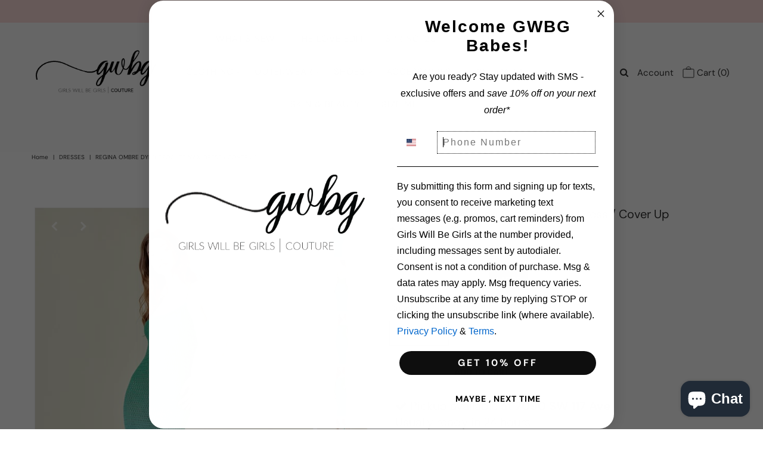

--- FILE ---
content_type: text/html; charset=utf-8
request_url: https://shopgwbg.com/products/regina-ombre-dyed-crochet-maxi-dress-cover-up
body_size: 38366
content:
<!DOCTYPE html>
<html lang="en" class="no-js">
<head>
  <meta charset="utf-8" />
  <meta name="viewport" content="width=device-width, initial-scale=1, maximum-scale=1">

  <!-- Establish early connection to external domains -->
  <link rel="preconnect" href="https://cdn.shopify.com" crossorigin>
  <link rel="preconnect" href="https://fonts.shopify.com" crossorigin>
  <link rel="preconnect" href="https://monorail-edge.shopifysvc.com">
  <link rel="preconnect" href="//ajax.googleapis.com" crossorigin /><!-- Preload onDomain stylesheets and script libraries -->
  <link rel="preload" href="//shopgwbg.com/cdn/shop/t/36/assets/stylesheet.css?v=127871225398573170101762798398" as="style">
  <link rel="preload" as="font" href="//shopgwbg.com/cdn/fonts/dm_sans/dmsans_n4.ec80bd4dd7e1a334c969c265873491ae56018d72.woff2" type="font/woff2" crossorigin>
  <link rel="preload" as="font" href="//shopgwbg.com/cdn/fonts/dm_sans/dmsans_n4.ec80bd4dd7e1a334c969c265873491ae56018d72.woff2" type="font/woff2" crossorigin>
  <link rel="preload" as="font" href="//shopgwbg.com/cdn/fonts/dm_sans/dmsans_n4.ec80bd4dd7e1a334c969c265873491ae56018d72.woff2" type="font/woff2" crossorigin>
  <link rel="preload" href="//shopgwbg.com/cdn/shop/t/36/assets/eventemitter3.min.js?v=27939738353326123541645399515" as="script">
  <link rel="preload" href="//shopgwbg.com/cdn/shop/t/36/assets/theme.js?v=125533903297831719131645399545" as="script">
  <link rel="preload" href="//shopgwbg.com/cdn/shopifycloud/storefront/assets/themes_support/option_selection-b017cd28.js" as="script">
  <link rel="preload" href="//shopgwbg.com/cdn/shop/t/36/assets/ls.rias.min.js?v=14027706847819641431645399525" as="script">
  <link rel="preload" href="//shopgwbg.com/cdn/shop/t/36/assets/ls.bgset.min.js?v=67534032352881377061645399525" as="script">
  <link rel="preload" href="//shopgwbg.com/cdn/shop/t/36/assets/lazysizes.min.js?v=103527812519802870601645399524" as="script">
  <link rel="preload" href="//shopgwbg.com/cdn/shop/t/36/assets/jquery.fancybox.js?v=184450224409953340711645399523" as="script">

  <link rel="shortcut icon" href="//shopgwbg.com/cdn/shop/files/GWBG_INSTAGRAM_32x32.png?v=1738813822" type="image/png" />
  <link rel="canonical" href="https://shopgwbg.com/products/regina-ombre-dyed-crochet-maxi-dress-cover-up" />

  

  <!-- Avada Size Chart Script -->
 
 <script src="//shopgwbg.com/cdn/shop/t/36/assets/size-chart-data.js?v=56251168024173875681645399529" defer="defer"></script>

<script>const AVADA_SC_LAST_UPDATE = 1623213738465</script>





<script>const AVADA_SC = {};
          AVADA_SC.product = {"id":8054012412147,"title":"Regina Ombre Dyed Crochet Maxi Dress \/ Cover Up","handle":"regina-ombre-dyed-crochet-maxi-dress-cover-up","description":"\u003cp\u003eOmbre dyed crochet maxi dress \/ cover up\u003c\/p\u003e\n\u003cp\u003e\u003cspan style=\"color: #ff0000;\"\u003e\u003cstrong\u003eNOTE: If your size is not available, please register your email in EMAIL ME WHEN AVAILABLE link.\u003c\/strong\u003e\u003c\/span\u003e\u003c\/p\u003e","published_at":"2023-07-16T14:50:58-04:00","created_at":"2023-07-16T14:50:59-04:00","vendor":"GWBG","type":"DRESSES","tags":["2023","blogger","blue","blue green","blue green maxi dress","boutique","chic","cover up dress","cover up maxi dress","crochet","crochet maxi dress","fashion","girls will be girls","gwbg","gwbg couture","instagram","instyle","lookbook","looks","miami","miami boutique","miami store","moda","new arrivals","ombre","online boutique","online store","ootd","ootn","outfit","selfie","shopify","shopifypicks","spring","spring 2023","spring fit","spring style","spring wear","spring\/summer","style","stylish","summer fit","summer style","summer wear","summmer 2023","trend","trendy","vacation","women's clothing","women's store"],"price":10400,"price_min":10400,"price_max":10400,"available":true,"price_varies":false,"compare_at_price":null,"compare_at_price_min":0,"compare_at_price_max":0,"compare_at_price_varies":false,"variants":[{"id":43837867327731,"title":"SMALL","option1":"SMALL","option2":null,"option3":null,"sku":"32438","requires_shipping":true,"taxable":true,"featured_image":{"id":39539852869875,"product_id":8054012412147,"position":1,"created_at":"2023-07-16T14:50:59-04:00","updated_at":"2023-07-16T14:51:01-04:00","alt":null,"width":533,"height":800,"src":"\/\/shopgwbg.com\/cdn\/shop\/files\/DI6704FO03.jpg?v=1689533461","variant_ids":[43837867327731,43837867360499,43837867393267]},"available":false,"name":"Regina Ombre Dyed Crochet Maxi Dress \/ Cover Up - SMALL","public_title":"SMALL","options":["SMALL"],"price":10400,"weight":227,"compare_at_price":null,"inventory_quantity":0,"inventory_management":"shopify","inventory_policy":"deny","barcode":"","featured_media":{"alt":null,"id":32193916403955,"position":1,"preview_image":{"aspect_ratio":0.666,"height":800,"width":533,"src":"\/\/shopgwbg.com\/cdn\/shop\/files\/DI6704FO03.jpg?v=1689533461"}},"requires_selling_plan":false,"selling_plan_allocations":[]},{"id":43837867360499,"title":"MEDIUM","option1":"MEDIUM","option2":null,"option3":null,"sku":"32439","requires_shipping":true,"taxable":true,"featured_image":{"id":39539852869875,"product_id":8054012412147,"position":1,"created_at":"2023-07-16T14:50:59-04:00","updated_at":"2023-07-16T14:51:01-04:00","alt":null,"width":533,"height":800,"src":"\/\/shopgwbg.com\/cdn\/shop\/files\/DI6704FO03.jpg?v=1689533461","variant_ids":[43837867327731,43837867360499,43837867393267]},"available":false,"name":"Regina Ombre Dyed Crochet Maxi Dress \/ Cover Up - MEDIUM","public_title":"MEDIUM","options":["MEDIUM"],"price":10400,"weight":227,"compare_at_price":null,"inventory_quantity":0,"inventory_management":"shopify","inventory_policy":"deny","barcode":"","featured_media":{"alt":null,"id":32193916403955,"position":1,"preview_image":{"aspect_ratio":0.666,"height":800,"width":533,"src":"\/\/shopgwbg.com\/cdn\/shop\/files\/DI6704FO03.jpg?v=1689533461"}},"requires_selling_plan":false,"selling_plan_allocations":[]},{"id":43837867393267,"title":"LARGE","option1":"LARGE","option2":null,"option3":null,"sku":"32440","requires_shipping":true,"taxable":true,"featured_image":{"id":39539852869875,"product_id":8054012412147,"position":1,"created_at":"2023-07-16T14:50:59-04:00","updated_at":"2023-07-16T14:51:01-04:00","alt":null,"width":533,"height":800,"src":"\/\/shopgwbg.com\/cdn\/shop\/files\/DI6704FO03.jpg?v=1689533461","variant_ids":[43837867327731,43837867360499,43837867393267]},"available":true,"name":"Regina Ombre Dyed Crochet Maxi Dress \/ Cover Up - LARGE","public_title":"LARGE","options":["LARGE"],"price":10400,"weight":227,"compare_at_price":null,"inventory_quantity":1,"inventory_management":"shopify","inventory_policy":"deny","barcode":"","featured_media":{"alt":null,"id":32193916403955,"position":1,"preview_image":{"aspect_ratio":0.666,"height":800,"width":533,"src":"\/\/shopgwbg.com\/cdn\/shop\/files\/DI6704FO03.jpg?v=1689533461"}},"requires_selling_plan":false,"selling_plan_allocations":[]}],"images":["\/\/shopgwbg.com\/cdn\/shop\/files\/DI6704FO03.jpg?v=1689533461","\/\/shopgwbg.com\/cdn\/shop\/files\/DI6704FO07.jpg?v=1689533461","\/\/shopgwbg.com\/cdn\/shop\/files\/DI6704FO01.jpg?v=1689533462","\/\/shopgwbg.com\/cdn\/shop\/files\/DI6704FO02.jpg?v=1689533464","\/\/shopgwbg.com\/cdn\/shop\/files\/DI6704FO04.jpg?v=1689533462","\/\/shopgwbg.com\/cdn\/shop\/files\/DI6704FO05.jpg?v=1689533463","\/\/shopgwbg.com\/cdn\/shop\/files\/DI6704FO06.jpg?v=1689533463"],"featured_image":"\/\/shopgwbg.com\/cdn\/shop\/files\/DI6704FO03.jpg?v=1689533461","options":["Size"],"media":[{"alt":null,"id":32193916403955,"position":1,"preview_image":{"aspect_ratio":0.666,"height":800,"width":533,"src":"\/\/shopgwbg.com\/cdn\/shop\/files\/DI6704FO03.jpg?v=1689533461"},"aspect_ratio":0.666,"height":800,"media_type":"image","src":"\/\/shopgwbg.com\/cdn\/shop\/files\/DI6704FO03.jpg?v=1689533461","width":533},{"alt":null,"id":32193916436723,"position":2,"preview_image":{"aspect_ratio":0.666,"height":800,"width":533,"src":"\/\/shopgwbg.com\/cdn\/shop\/files\/DI6704FO07.jpg?v=1689533461"},"aspect_ratio":0.666,"height":800,"media_type":"image","src":"\/\/shopgwbg.com\/cdn\/shop\/files\/DI6704FO07.jpg?v=1689533461","width":533},{"alt":null,"id":32193916469491,"position":3,"preview_image":{"aspect_ratio":0.666,"height":800,"width":533,"src":"\/\/shopgwbg.com\/cdn\/shop\/files\/DI6704FO01.jpg?v=1689533462"},"aspect_ratio":0.666,"height":800,"media_type":"image","src":"\/\/shopgwbg.com\/cdn\/shop\/files\/DI6704FO01.jpg?v=1689533462","width":533},{"alt":null,"id":32193916502259,"position":4,"preview_image":{"aspect_ratio":0.666,"height":800,"width":533,"src":"\/\/shopgwbg.com\/cdn\/shop\/files\/DI6704FO02.jpg?v=1689533464"},"aspect_ratio":0.666,"height":800,"media_type":"image","src":"\/\/shopgwbg.com\/cdn\/shop\/files\/DI6704FO02.jpg?v=1689533464","width":533},{"alt":null,"id":32193916535027,"position":5,"preview_image":{"aspect_ratio":0.666,"height":800,"width":533,"src":"\/\/shopgwbg.com\/cdn\/shop\/files\/DI6704FO04.jpg?v=1689533462"},"aspect_ratio":0.666,"height":800,"media_type":"image","src":"\/\/shopgwbg.com\/cdn\/shop\/files\/DI6704FO04.jpg?v=1689533462","width":533},{"alt":null,"id":32193916567795,"position":6,"preview_image":{"aspect_ratio":0.666,"height":800,"width":533,"src":"\/\/shopgwbg.com\/cdn\/shop\/files\/DI6704FO05.jpg?v=1689533463"},"aspect_ratio":0.666,"height":800,"media_type":"image","src":"\/\/shopgwbg.com\/cdn\/shop\/files\/DI6704FO05.jpg?v=1689533463","width":533},{"alt":null,"id":32193916600563,"position":7,"preview_image":{"aspect_ratio":0.666,"height":800,"width":533,"src":"\/\/shopgwbg.com\/cdn\/shop\/files\/DI6704FO06.jpg?v=1689533463"},"aspect_ratio":0.666,"height":800,"media_type":"image","src":"\/\/shopgwbg.com\/cdn\/shop\/files\/DI6704FO06.jpg?v=1689533463","width":533}],"requires_selling_plan":false,"selling_plan_groups":[],"content":"\u003cp\u003eOmbre dyed crochet maxi dress \/ cover up\u003c\/p\u003e\n\u003cp\u003e\u003cspan style=\"color: #ff0000;\"\u003e\u003cstrong\u003eNOTE: If your size is not available, please register your email in EMAIL ME WHEN AVAILABLE link.\u003c\/strong\u003e\u003c\/span\u003e\u003c\/p\u003e"};
          AVADA_SC.template = "product";
          AVADA_SC.collections = [];
          AVADA_SC.collections.push("")
          
          AVADA_SC.collections.push("156226519140");
          
          AVADA_SC.collections.push("151638085");
          
          AVADA_SC.collections.push("444622012659");
          
          AVADA_SC.collections.push("151637765");
          
          AVADA_SC.collections.push("156297592932");
          
          AVADA_SC.collections.push("444531966195");
          
          AVADA_SC.collections.push("454386221299");
          
          AVADA_SC.collections.push("413362618611");
          
          AVADA_SC.collections.push("425482944755");
          
          AVADA_SC.collections.push("151634757");
          
  </script>
  <!-- /Avada Size Chart Script -->

<title>Regina Ombre Dyed Crochet Maxi Dress / Cover Up &ndash; Girls Will Be Girls</title>
  <meta name="description" content="Ombre dyed crochet maxi dress / cover up NOTE: If your size is not available, please register your email in EMAIL ME WHEN AVAILABLE link." />

  

  <meta property="og:type" content="product">
  <meta property="og:title" content="Regina Ombre Dyed Crochet Maxi Dress / Cover Up">
  <meta property="og:url" content="https://shopgwbg.com/products/regina-ombre-dyed-crochet-maxi-dress-cover-up">
  <meta property="og:description" content="Ombre dyed crochet maxi dress / cover up
NOTE: If your size is not available, please register your email in EMAIL ME WHEN AVAILABLE link.">
  
    <meta property="og:image" content="http://shopgwbg.com/cdn/shop/files/DI6704FO03_grande.jpg?v=1689533461">
    <meta property="og:image:secure_url" content="https://shopgwbg.com/cdn/shop/files/DI6704FO03_grande.jpg?v=1689533461">
  
    <meta property="og:image" content="http://shopgwbg.com/cdn/shop/files/DI6704FO07_grande.jpg?v=1689533461">
    <meta property="og:image:secure_url" content="https://shopgwbg.com/cdn/shop/files/DI6704FO07_grande.jpg?v=1689533461">
  
    <meta property="og:image" content="http://shopgwbg.com/cdn/shop/files/DI6704FO01_grande.jpg?v=1689533462">
    <meta property="og:image:secure_url" content="https://shopgwbg.com/cdn/shop/files/DI6704FO01_grande.jpg?v=1689533462">
  
  <meta property="og:price:amount" content="104.00">
  <meta property="og:price:currency" content="USD">

<meta property="og:site_name" content="Girls Will Be Girls">



  <meta name="twitter:card" content="summary">


  <meta name="twitter:site" content="@">


  <meta name="twitter:title" content="Regina Ombre Dyed Crochet Maxi Dress / Cover Up">
  <meta name="twitter:description" content="Ombre dyed crochet maxi dress / cover up
NOTE: If your size is not available, please register your email in EMAIL ME WHEN AVAILABLE link.">
  <meta name="twitter:image" content="https://shopgwbg.com/cdn/shop/files/DI6704FO03_large.jpg?v=1689533461">
  <meta name="twitter:image:width" content="480">
  <meta name="twitter:image:height" content="480">


  
 <script type="application/ld+json">
   {
     "@context": "https://schema.org",
     "@type": "Product",
     "id": "regina-ombre-dyed-crochet-maxi-dress-cover-up",
     "url": "//products/regina-ombre-dyed-crochet-maxi-dress-cover-up",
     "image": "//shopgwbg.com/cdn/shop/files/DI6704FO03_1024x.jpg?v=1689533461",
     "name": "Regina Ombre Dyed Crochet Maxi Dress / Cover Up",
     "brand": "GWBG",
     "description": "Ombre dyed crochet maxi dress / cover up
NOTE: If your size is not available, please register your email in EMAIL ME WHEN AVAILABLE link.","sku": "32438","offers": {
       "@type": "Offer",
       "price": "104.00",
       "priceCurrency": "USD",
       "availability": "http://schema.org/InStock",
       "priceValidUntil": "2030-01-01",
       "url": "/products/regina-ombre-dyed-crochet-maxi-dress-cover-up"
     }}
 </script>


  <style data-shopify>
:root {
    --main-family: "DM Sans";
    --main-weight: 400;
    --nav-family: "DM Sans";
    --nav-weight: 400;
    --heading-family: "DM Sans";
    --heading-weight: 400;

    --font-size: 20px;
    --h1-size: 32px;
    --h2-size: 32px;
    --h3-size: 24px;
    --h4-size: 20px;
    --h5-size: 18px;
    --nav-size: 15px;

    --section-title-border: bottom-only-short;
    --heading-border-weight: 1;

    --announcement-bar-background: #ffdfdd;
    --announcement-bar-text-color: #ffffff;
    --top-bar-links: #ffffff;
    --top-bar-links-hover: #e5d9bf;
    --top-bar-links-bg-hover: #e5d9bf;
    --top-bar-links-active: #333333;
    --top-bar-links-bg-active: #ffffff;
    --header-wrapper-background: #ffffff;
    --logo-color: #333333;
    --header-text-color: #333333;
    --header-text-color-dark: #000000;
    --navigation: rgba(0,0,0,0);
    --nav-color: #333333;
    --nav-hover-color: rgba(0,0,0,0);
    --nav-hover-link-color: #a4a4a4;
    --nav-dropdown-color: #333333;
    --dropdown-background-color: #ffffff;
    --dropdown-hover-link-color: #a4a4a4;
    --nav-border-color: rgba(0,0,0,0);
    --background: #ffffff;
    --heading-color: #333333;
    --text-color: #333333;
    --link-color: #333333;
    --dotted-color: #eeeeee;
    --sale-color: #960000;
    --accent-color: #333333;
    --button-color: #e2d8c2;
    --button-text: #333333;
    --button-hover: #333333;
    --button-hover-text: #e2d8c2;
    --secondary-button-color: #e2d8c2;
    --secondary-button-text: #ffffff;
    --secondary-button-hover: #333333;
    --secondary-button-hover-text: #ffffff;
    --directional-background: rgba(0,0,0,0);
    --directional-hover-background: #333333;
    --directional-color: #ffffff;
    --directional-hover-color: #e2d8c2;
    --accordion-header-bg: #eeeeee;
    --accordion-header-text: #333333;
    --accordion-content-text: #5c5c5c;
    --swatch-color: #333333;
    --swatch-background: #ffffff;
    --swatch-border: #333333;
    --swatch-selected-color: #ffffff;
    --swatch-selected-background: #333333;
    --swatch-selected-border: #333333;
    --footer-background: #333333;
    --footer-border-color: #ffffff;
    --footer-header-color: #ffffff;
    --footer-text-color: #ffffff;
    --icon-color: #333333;


    --error-msg-dark: #e81000;
    --error-msg-light: #ffeae8;
    --success-msg-dark: #007f5f;
    --success-msg-light: #e5fff8;
  }
</style>


  <link rel="stylesheet" href="//shopgwbg.com/cdn/shop/t/36/assets/stylesheet.css?v=127871225398573170101762798398" type="text/css">

  <style>
    @font-face {
  font-family: "DM Sans";
  font-weight: 400;
  font-style: normal;
  font-display: swap;
  src: url("//shopgwbg.com/cdn/fonts/dm_sans/dmsans_n4.ec80bd4dd7e1a334c969c265873491ae56018d72.woff2") format("woff2"),
       url("//shopgwbg.com/cdn/fonts/dm_sans/dmsans_n4.87bdd914d8a61247b911147ae68e754d695c58a6.woff") format("woff");
}

    @font-face {
  font-family: "DM Sans";
  font-weight: 400;
  font-style: normal;
  font-display: swap;
  src: url("//shopgwbg.com/cdn/fonts/dm_sans/dmsans_n4.ec80bd4dd7e1a334c969c265873491ae56018d72.woff2") format("woff2"),
       url("//shopgwbg.com/cdn/fonts/dm_sans/dmsans_n4.87bdd914d8a61247b911147ae68e754d695c58a6.woff") format("woff");
}

    @font-face {
  font-family: "DM Sans";
  font-weight: 400;
  font-style: normal;
  font-display: swap;
  src: url("//shopgwbg.com/cdn/fonts/dm_sans/dmsans_n4.ec80bd4dd7e1a334c969c265873491ae56018d72.woff2") format("woff2"),
       url("//shopgwbg.com/cdn/fonts/dm_sans/dmsans_n4.87bdd914d8a61247b911147ae68e754d695c58a6.woff") format("woff");
}

    @font-face {
  font-family: "DM Sans";
  font-weight: 700;
  font-style: normal;
  font-display: swap;
  src: url("//shopgwbg.com/cdn/fonts/dm_sans/dmsans_n7.97e21d81502002291ea1de8aefb79170c6946ce5.woff2") format("woff2"),
       url("//shopgwbg.com/cdn/fonts/dm_sans/dmsans_n7.af5c214f5116410ca1d53a2090665620e78e2e1b.woff") format("woff");
}

    @font-face {
  font-family: "DM Sans";
  font-weight: 400;
  font-style: italic;
  font-display: swap;
  src: url("//shopgwbg.com/cdn/fonts/dm_sans/dmsans_i4.b8fe05e69ee95d5a53155c346957d8cbf5081c1a.woff2") format("woff2"),
       url("//shopgwbg.com/cdn/fonts/dm_sans/dmsans_i4.403fe28ee2ea63e142575c0aa47684d65f8c23a0.woff") format("woff");
}

    @font-face {
  font-family: "DM Sans";
  font-weight: 700;
  font-style: italic;
  font-display: swap;
  src: url("//shopgwbg.com/cdn/fonts/dm_sans/dmsans_i7.52b57f7d7342eb7255084623d98ab83fd96e7f9b.woff2") format("woff2"),
       url("//shopgwbg.com/cdn/fonts/dm_sans/dmsans_i7.d5e14ef18a1d4a8ce78a4187580b4eb1759c2eda.woff") format("woff");
}

    </style>

    

    <script>window.performance && window.performance.mark && window.performance.mark('shopify.content_for_header.start');</script><meta name="google-site-verification" content="16PzXmsmcvjqnmlz7PFkDQDt_sLIOrUwBR34o5nyWcc">
<meta name="google-site-verification" content="MHB3Kk29J1ngD84kbc1ofP82prGEVD5KkRaQ-xNaqZQ">
<meta id="shopify-digital-wallet" name="shopify-digital-wallet" content="/10552808/digital_wallets/dialog">
<meta name="shopify-checkout-api-token" content="2cded24754067fd43b33c82fdd5d189b">
<meta id="in-context-paypal-metadata" data-shop-id="10552808" data-venmo-supported="false" data-environment="production" data-locale="en_US" data-paypal-v4="true" data-currency="USD">
<link rel="alternate" type="application/json+oembed" href="https://shopgwbg.com/products/regina-ombre-dyed-crochet-maxi-dress-cover-up.oembed">
<script async="async" src="/checkouts/internal/preloads.js?locale=en-US"></script>
<link rel="preconnect" href="https://shop.app" crossorigin="anonymous">
<script async="async" src="https://shop.app/checkouts/internal/preloads.js?locale=en-US&shop_id=10552808" crossorigin="anonymous"></script>
<script id="apple-pay-shop-capabilities" type="application/json">{"shopId":10552808,"countryCode":"US","currencyCode":"USD","merchantCapabilities":["supports3DS"],"merchantId":"gid:\/\/shopify\/Shop\/10552808","merchantName":"Girls Will Be Girls","requiredBillingContactFields":["postalAddress","email","phone"],"requiredShippingContactFields":["postalAddress","email","phone"],"shippingType":"shipping","supportedNetworks":["visa","masterCard","amex","discover","elo","jcb"],"total":{"type":"pending","label":"Girls Will Be Girls","amount":"1.00"},"shopifyPaymentsEnabled":true,"supportsSubscriptions":true}</script>
<script id="shopify-features" type="application/json">{"accessToken":"2cded24754067fd43b33c82fdd5d189b","betas":["rich-media-storefront-analytics"],"domain":"shopgwbg.com","predictiveSearch":true,"shopId":10552808,"locale":"en"}</script>
<script>var Shopify = Shopify || {};
Shopify.shop = "girls-will-be-girls.myshopify.com";
Shopify.locale = "en";
Shopify.currency = {"active":"USD","rate":"1.0"};
Shopify.country = "US";
Shopify.theme = {"name":"Vantage current working copy mar2021 with Insta...","id":131014426867,"schema_name":"Vantage","schema_version":"7.4.0","theme_store_id":459,"role":"main"};
Shopify.theme.handle = "null";
Shopify.theme.style = {"id":null,"handle":null};
Shopify.cdnHost = "shopgwbg.com/cdn";
Shopify.routes = Shopify.routes || {};
Shopify.routes.root = "/";</script>
<script type="module">!function(o){(o.Shopify=o.Shopify||{}).modules=!0}(window);</script>
<script>!function(o){function n(){var o=[];function n(){o.push(Array.prototype.slice.apply(arguments))}return n.q=o,n}var t=o.Shopify=o.Shopify||{};t.loadFeatures=n(),t.autoloadFeatures=n()}(window);</script>
<script>
  window.ShopifyPay = window.ShopifyPay || {};
  window.ShopifyPay.apiHost = "shop.app\/pay";
  window.ShopifyPay.redirectState = null;
</script>
<script id="shop-js-analytics" type="application/json">{"pageType":"product"}</script>
<script defer="defer" async type="module" src="//shopgwbg.com/cdn/shopifycloud/shop-js/modules/v2/client.init-shop-cart-sync_WVOgQShq.en.esm.js"></script>
<script defer="defer" async type="module" src="//shopgwbg.com/cdn/shopifycloud/shop-js/modules/v2/chunk.common_C_13GLB1.esm.js"></script>
<script defer="defer" async type="module" src="//shopgwbg.com/cdn/shopifycloud/shop-js/modules/v2/chunk.modal_CLfMGd0m.esm.js"></script>
<script type="module">
  await import("//shopgwbg.com/cdn/shopifycloud/shop-js/modules/v2/client.init-shop-cart-sync_WVOgQShq.en.esm.js");
await import("//shopgwbg.com/cdn/shopifycloud/shop-js/modules/v2/chunk.common_C_13GLB1.esm.js");
await import("//shopgwbg.com/cdn/shopifycloud/shop-js/modules/v2/chunk.modal_CLfMGd0m.esm.js");

  window.Shopify.SignInWithShop?.initShopCartSync?.({"fedCMEnabled":true,"windoidEnabled":true});

</script>
<script defer="defer" async type="module" src="//shopgwbg.com/cdn/shopifycloud/shop-js/modules/v2/client.payment-terms_BWmiNN46.en.esm.js"></script>
<script defer="defer" async type="module" src="//shopgwbg.com/cdn/shopifycloud/shop-js/modules/v2/chunk.common_C_13GLB1.esm.js"></script>
<script defer="defer" async type="module" src="//shopgwbg.com/cdn/shopifycloud/shop-js/modules/v2/chunk.modal_CLfMGd0m.esm.js"></script>
<script type="module">
  await import("//shopgwbg.com/cdn/shopifycloud/shop-js/modules/v2/client.payment-terms_BWmiNN46.en.esm.js");
await import("//shopgwbg.com/cdn/shopifycloud/shop-js/modules/v2/chunk.common_C_13GLB1.esm.js");
await import("//shopgwbg.com/cdn/shopifycloud/shop-js/modules/v2/chunk.modal_CLfMGd0m.esm.js");

  
</script>
<script>
  window.Shopify = window.Shopify || {};
  if (!window.Shopify.featureAssets) window.Shopify.featureAssets = {};
  window.Shopify.featureAssets['shop-js'] = {"shop-cart-sync":["modules/v2/client.shop-cart-sync_DuR37GeY.en.esm.js","modules/v2/chunk.common_C_13GLB1.esm.js","modules/v2/chunk.modal_CLfMGd0m.esm.js"],"init-fed-cm":["modules/v2/client.init-fed-cm_BucUoe6W.en.esm.js","modules/v2/chunk.common_C_13GLB1.esm.js","modules/v2/chunk.modal_CLfMGd0m.esm.js"],"shop-toast-manager":["modules/v2/client.shop-toast-manager_B0JfrpKj.en.esm.js","modules/v2/chunk.common_C_13GLB1.esm.js","modules/v2/chunk.modal_CLfMGd0m.esm.js"],"init-shop-cart-sync":["modules/v2/client.init-shop-cart-sync_WVOgQShq.en.esm.js","modules/v2/chunk.common_C_13GLB1.esm.js","modules/v2/chunk.modal_CLfMGd0m.esm.js"],"shop-button":["modules/v2/client.shop-button_B_U3bv27.en.esm.js","modules/v2/chunk.common_C_13GLB1.esm.js","modules/v2/chunk.modal_CLfMGd0m.esm.js"],"init-windoid":["modules/v2/client.init-windoid_DuP9q_di.en.esm.js","modules/v2/chunk.common_C_13GLB1.esm.js","modules/v2/chunk.modal_CLfMGd0m.esm.js"],"shop-cash-offers":["modules/v2/client.shop-cash-offers_BmULhtno.en.esm.js","modules/v2/chunk.common_C_13GLB1.esm.js","modules/v2/chunk.modal_CLfMGd0m.esm.js"],"pay-button":["modules/v2/client.pay-button_CrPSEbOK.en.esm.js","modules/v2/chunk.common_C_13GLB1.esm.js","modules/v2/chunk.modal_CLfMGd0m.esm.js"],"init-customer-accounts":["modules/v2/client.init-customer-accounts_jNk9cPYQ.en.esm.js","modules/v2/client.shop-login-button_DJ5ldayH.en.esm.js","modules/v2/chunk.common_C_13GLB1.esm.js","modules/v2/chunk.modal_CLfMGd0m.esm.js"],"avatar":["modules/v2/client.avatar_BTnouDA3.en.esm.js"],"checkout-modal":["modules/v2/client.checkout-modal_pBPyh9w8.en.esm.js","modules/v2/chunk.common_C_13GLB1.esm.js","modules/v2/chunk.modal_CLfMGd0m.esm.js"],"init-shop-for-new-customer-accounts":["modules/v2/client.init-shop-for-new-customer-accounts_BUoCy7a5.en.esm.js","modules/v2/client.shop-login-button_DJ5ldayH.en.esm.js","modules/v2/chunk.common_C_13GLB1.esm.js","modules/v2/chunk.modal_CLfMGd0m.esm.js"],"init-customer-accounts-sign-up":["modules/v2/client.init-customer-accounts-sign-up_CnczCz9H.en.esm.js","modules/v2/client.shop-login-button_DJ5ldayH.en.esm.js","modules/v2/chunk.common_C_13GLB1.esm.js","modules/v2/chunk.modal_CLfMGd0m.esm.js"],"init-shop-email-lookup-coordinator":["modules/v2/client.init-shop-email-lookup-coordinator_CzjY5t9o.en.esm.js","modules/v2/chunk.common_C_13GLB1.esm.js","modules/v2/chunk.modal_CLfMGd0m.esm.js"],"shop-follow-button":["modules/v2/client.shop-follow-button_CsYC63q7.en.esm.js","modules/v2/chunk.common_C_13GLB1.esm.js","modules/v2/chunk.modal_CLfMGd0m.esm.js"],"shop-login-button":["modules/v2/client.shop-login-button_DJ5ldayH.en.esm.js","modules/v2/chunk.common_C_13GLB1.esm.js","modules/v2/chunk.modal_CLfMGd0m.esm.js"],"shop-login":["modules/v2/client.shop-login_B9ccPdmx.en.esm.js","modules/v2/chunk.common_C_13GLB1.esm.js","modules/v2/chunk.modal_CLfMGd0m.esm.js"],"lead-capture":["modules/v2/client.lead-capture_D0K_KgYb.en.esm.js","modules/v2/chunk.common_C_13GLB1.esm.js","modules/v2/chunk.modal_CLfMGd0m.esm.js"],"payment-terms":["modules/v2/client.payment-terms_BWmiNN46.en.esm.js","modules/v2/chunk.common_C_13GLB1.esm.js","modules/v2/chunk.modal_CLfMGd0m.esm.js"]};
</script>
<script>(function() {
  var isLoaded = false;
  function asyncLoad() {
    if (isLoaded) return;
    isLoaded = true;
    var urls = ["https:\/\/chimpstatic.com\/mcjs-connected\/js\/users\/174a233ae31623cf712d7ca8f\/0bc8e182535e846a382eca2d1.js?shop=girls-will-be-girls.myshopify.com","","https:\/\/shopify-extension.getredo.com\/main.js?widget_id=lhhfbkhavhv37c1\u0026shop=girls-will-be-girls.myshopify.com","https:\/\/cdn.hextom.com\/js\/quickannouncementbar.js?shop=girls-will-be-girls.myshopify.com","https:\/\/cdn.hextom.com\/js\/freeshippingbar.js?shop=girls-will-be-girls.myshopify.com","https:\/\/cdn5.hextom.com\/js\/vimotia.js?shop=girls-will-be-girls.myshopify.com","https:\/\/a.mailmunch.co\/widgets\/site-183759-80f47d68dcea73a17e4fec721022d012a3789090.js?shop=girls-will-be-girls.myshopify.com","\/\/backinstock.useamp.com\/widget\/4323_1767153265.js?category=bis\u0026v=6\u0026shop=girls-will-be-girls.myshopify.com"];
    for (var i = 0; i < urls.length; i++) {
      var s = document.createElement('script');
      s.type = 'text/javascript';
      s.async = true;
      s.src = urls[i];
      var x = document.getElementsByTagName('script')[0];
      x.parentNode.insertBefore(s, x);
    }
  };
  if(window.attachEvent) {
    window.attachEvent('onload', asyncLoad);
  } else {
    window.addEventListener('load', asyncLoad, false);
  }
})();</script>
<script id="__st">var __st={"a":10552808,"offset":-18000,"reqid":"a8c668d8-f476-4294-aa51-08b3e3bc1121-1769580901","pageurl":"shopgwbg.com\/products\/regina-ombre-dyed-crochet-maxi-dress-cover-up","u":"abc12d5609c2","p":"product","rtyp":"product","rid":8054012412147};</script>
<script>window.ShopifyPaypalV4VisibilityTracking = true;</script>
<script id="captcha-bootstrap">!function(){'use strict';const t='contact',e='account',n='new_comment',o=[[t,t],['blogs',n],['comments',n],[t,'customer']],c=[[e,'customer_login'],[e,'guest_login'],[e,'recover_customer_password'],[e,'create_customer']],r=t=>t.map((([t,e])=>`form[action*='/${t}']:not([data-nocaptcha='true']) input[name='form_type'][value='${e}']`)).join(','),a=t=>()=>t?[...document.querySelectorAll(t)].map((t=>t.form)):[];function s(){const t=[...o],e=r(t);return a(e)}const i='password',u='form_key',d=['recaptcha-v3-token','g-recaptcha-response','h-captcha-response',i],f=()=>{try{return window.sessionStorage}catch{return}},m='__shopify_v',_=t=>t.elements[u];function p(t,e,n=!1){try{const o=window.sessionStorage,c=JSON.parse(o.getItem(e)),{data:r}=function(t){const{data:e,action:n}=t;return t[m]||n?{data:e,action:n}:{data:t,action:n}}(c);for(const[e,n]of Object.entries(r))t.elements[e]&&(t.elements[e].value=n);n&&o.removeItem(e)}catch(o){console.error('form repopulation failed',{error:o})}}const l='form_type',E='cptcha';function T(t){t.dataset[E]=!0}const w=window,h=w.document,L='Shopify',v='ce_forms',y='captcha';let A=!1;((t,e)=>{const n=(g='f06e6c50-85a8-45c8-87d0-21a2b65856fe',I='https://cdn.shopify.com/shopifycloud/storefront-forms-hcaptcha/ce_storefront_forms_captcha_hcaptcha.v1.5.2.iife.js',D={infoText:'Protected by hCaptcha',privacyText:'Privacy',termsText:'Terms'},(t,e,n)=>{const o=w[L][v],c=o.bindForm;if(c)return c(t,g,e,D).then(n);var r;o.q.push([[t,g,e,D],n]),r=I,A||(h.body.append(Object.assign(h.createElement('script'),{id:'captcha-provider',async:!0,src:r})),A=!0)});var g,I,D;w[L]=w[L]||{},w[L][v]=w[L][v]||{},w[L][v].q=[],w[L][y]=w[L][y]||{},w[L][y].protect=function(t,e){n(t,void 0,e),T(t)},Object.freeze(w[L][y]),function(t,e,n,w,h,L){const[v,y,A,g]=function(t,e,n){const i=e?o:[],u=t?c:[],d=[...i,...u],f=r(d),m=r(i),_=r(d.filter((([t,e])=>n.includes(e))));return[a(f),a(m),a(_),s()]}(w,h,L),I=t=>{const e=t.target;return e instanceof HTMLFormElement?e:e&&e.form},D=t=>v().includes(t);t.addEventListener('submit',(t=>{const e=I(t);if(!e)return;const n=D(e)&&!e.dataset.hcaptchaBound&&!e.dataset.recaptchaBound,o=_(e),c=g().includes(e)&&(!o||!o.value);(n||c)&&t.preventDefault(),c&&!n&&(function(t){try{if(!f())return;!function(t){const e=f();if(!e)return;const n=_(t);if(!n)return;const o=n.value;o&&e.removeItem(o)}(t);const e=Array.from(Array(32),(()=>Math.random().toString(36)[2])).join('');!function(t,e){_(t)||t.append(Object.assign(document.createElement('input'),{type:'hidden',name:u})),t.elements[u].value=e}(t,e),function(t,e){const n=f();if(!n)return;const o=[...t.querySelectorAll(`input[type='${i}']`)].map((({name:t})=>t)),c=[...d,...o],r={};for(const[a,s]of new FormData(t).entries())c.includes(a)||(r[a]=s);n.setItem(e,JSON.stringify({[m]:1,action:t.action,data:r}))}(t,e)}catch(e){console.error('failed to persist form',e)}}(e),e.submit())}));const S=(t,e)=>{t&&!t.dataset[E]&&(n(t,e.some((e=>e===t))),T(t))};for(const o of['focusin','change'])t.addEventListener(o,(t=>{const e=I(t);D(e)&&S(e,y())}));const B=e.get('form_key'),M=e.get(l),P=B&&M;t.addEventListener('DOMContentLoaded',(()=>{const t=y();if(P)for(const e of t)e.elements[l].value===M&&p(e,B);[...new Set([...A(),...v().filter((t=>'true'===t.dataset.shopifyCaptcha))])].forEach((e=>S(e,t)))}))}(h,new URLSearchParams(w.location.search),n,t,e,['guest_login'])})(!0,!0)}();</script>
<script integrity="sha256-4kQ18oKyAcykRKYeNunJcIwy7WH5gtpwJnB7kiuLZ1E=" data-source-attribution="shopify.loadfeatures" defer="defer" src="//shopgwbg.com/cdn/shopifycloud/storefront/assets/storefront/load_feature-a0a9edcb.js" crossorigin="anonymous"></script>
<script crossorigin="anonymous" defer="defer" src="//shopgwbg.com/cdn/shopifycloud/storefront/assets/shopify_pay/storefront-65b4c6d7.js?v=20250812"></script>
<script data-source-attribution="shopify.dynamic_checkout.dynamic.init">var Shopify=Shopify||{};Shopify.PaymentButton=Shopify.PaymentButton||{isStorefrontPortableWallets:!0,init:function(){window.Shopify.PaymentButton.init=function(){};var t=document.createElement("script");t.src="https://shopgwbg.com/cdn/shopifycloud/portable-wallets/latest/portable-wallets.en.js",t.type="module",document.head.appendChild(t)}};
</script>
<script data-source-attribution="shopify.dynamic_checkout.buyer_consent">
  function portableWalletsHideBuyerConsent(e){var t=document.getElementById("shopify-buyer-consent"),n=document.getElementById("shopify-subscription-policy-button");t&&n&&(t.classList.add("hidden"),t.setAttribute("aria-hidden","true"),n.removeEventListener("click",e))}function portableWalletsShowBuyerConsent(e){var t=document.getElementById("shopify-buyer-consent"),n=document.getElementById("shopify-subscription-policy-button");t&&n&&(t.classList.remove("hidden"),t.removeAttribute("aria-hidden"),n.addEventListener("click",e))}window.Shopify?.PaymentButton&&(window.Shopify.PaymentButton.hideBuyerConsent=portableWalletsHideBuyerConsent,window.Shopify.PaymentButton.showBuyerConsent=portableWalletsShowBuyerConsent);
</script>
<script data-source-attribution="shopify.dynamic_checkout.cart.bootstrap">document.addEventListener("DOMContentLoaded",(function(){function t(){return document.querySelector("shopify-accelerated-checkout-cart, shopify-accelerated-checkout")}if(t())Shopify.PaymentButton.init();else{new MutationObserver((function(e,n){t()&&(Shopify.PaymentButton.init(),n.disconnect())})).observe(document.body,{childList:!0,subtree:!0})}}));
</script>
<link id="shopify-accelerated-checkout-styles" rel="stylesheet" media="screen" href="https://shopgwbg.com/cdn/shopifycloud/portable-wallets/latest/accelerated-checkout-backwards-compat.css" crossorigin="anonymous">
<style id="shopify-accelerated-checkout-cart">
        #shopify-buyer-consent {
  margin-top: 1em;
  display: inline-block;
  width: 100%;
}

#shopify-buyer-consent.hidden {
  display: none;
}

#shopify-subscription-policy-button {
  background: none;
  border: none;
  padding: 0;
  text-decoration: underline;
  font-size: inherit;
  cursor: pointer;
}

#shopify-subscription-policy-button::before {
  box-shadow: none;
}

      </style>
<script id="sections-script" data-sections="product-recommendations" defer="defer" src="//shopgwbg.com/cdn/shop/t/36/compiled_assets/scripts.js?v=24789"></script>
<script>window.performance && window.performance.mark && window.performance.mark('shopify.content_for_header.end');</script>

<!-- BEGIN app block: shopify://apps/klaviyo-email-marketing-sms/blocks/klaviyo-onsite-embed/2632fe16-c075-4321-a88b-50b567f42507 -->












  <script async src="https://static.klaviyo.com/onsite/js/Xr5N7Y/klaviyo.js?company_id=Xr5N7Y"></script>
  <script>!function(){if(!window.klaviyo){window._klOnsite=window._klOnsite||[];try{window.klaviyo=new Proxy({},{get:function(n,i){return"push"===i?function(){var n;(n=window._klOnsite).push.apply(n,arguments)}:function(){for(var n=arguments.length,o=new Array(n),w=0;w<n;w++)o[w]=arguments[w];var t="function"==typeof o[o.length-1]?o.pop():void 0,e=new Promise((function(n){window._klOnsite.push([i].concat(o,[function(i){t&&t(i),n(i)}]))}));return e}}})}catch(n){window.klaviyo=window.klaviyo||[],window.klaviyo.push=function(){var n;(n=window._klOnsite).push.apply(n,arguments)}}}}();</script>

  
    <script id="viewed_product">
      if (item == null) {
        var _learnq = _learnq || [];

        var MetafieldReviews = null
        var MetafieldYotpoRating = null
        var MetafieldYotpoCount = null
        var MetafieldLooxRating = null
        var MetafieldLooxCount = null
        var okendoProduct = null
        var okendoProductReviewCount = null
        var okendoProductReviewAverageValue = null
        try {
          // The following fields are used for Customer Hub recently viewed in order to add reviews.
          // This information is not part of __kla_viewed. Instead, it is part of __kla_viewed_reviewed_items
          MetafieldReviews = {};
          MetafieldYotpoRating = null
          MetafieldYotpoCount = null
          MetafieldLooxRating = null
          MetafieldLooxCount = null

          okendoProduct = null
          // If the okendo metafield is not legacy, it will error, which then requires the new json formatted data
          if (okendoProduct && 'error' in okendoProduct) {
            okendoProduct = null
          }
          okendoProductReviewCount = okendoProduct ? okendoProduct.reviewCount : null
          okendoProductReviewAverageValue = okendoProduct ? okendoProduct.reviewAverageValue : null
        } catch (error) {
          console.error('Error in Klaviyo onsite reviews tracking:', error);
        }

        var item = {
          Name: "Regina Ombre Dyed Crochet Maxi Dress \/ Cover Up",
          ProductID: 8054012412147,
          Categories: ["all inventory","Clothing","Cover-Ups \u0026 Kimonos","Dresses","Featured Products 2","Midi\/Maxi Dresses","RESORT WEAR","SPRING\/SUMMER 2025","St. Patty's Collection","What's New"],
          ImageURL: "https://shopgwbg.com/cdn/shop/files/DI6704FO03_grande.jpg?v=1689533461",
          URL: "https://shopgwbg.com/products/regina-ombre-dyed-crochet-maxi-dress-cover-up",
          Brand: "GWBG",
          Price: "$ 104.00",
          Value: "104.00",
          CompareAtPrice: "$ 0.00"
        };
        _learnq.push(['track', 'Viewed Product', item]);
        _learnq.push(['trackViewedItem', {
          Title: item.Name,
          ItemId: item.ProductID,
          Categories: item.Categories,
          ImageUrl: item.ImageURL,
          Url: item.URL,
          Metadata: {
            Brand: item.Brand,
            Price: item.Price,
            Value: item.Value,
            CompareAtPrice: item.CompareAtPrice
          },
          metafields:{
            reviews: MetafieldReviews,
            yotpo:{
              rating: MetafieldYotpoRating,
              count: MetafieldYotpoCount,
            },
            loox:{
              rating: MetafieldLooxRating,
              count: MetafieldLooxCount,
            },
            okendo: {
              rating: okendoProductReviewAverageValue,
              count: okendoProductReviewCount,
            }
          }
        }]);
      }
    </script>
  




  <script>
    window.klaviyoReviewsProductDesignMode = false
  </script>







<!-- END app block --><!-- BEGIN app block: shopify://apps/redo/blocks/redo_app_embed/c613644b-6df4-4d11-b336-43a5c06745a1 --><!-- BEGIN app snippet: env -->

<script>
  if (typeof process === "undefined") {
    process = {};
  }
  process.env ??= {};
  process.env.AMPLITUDE_API_KEY = "b5eacb35b49c693d959231826b35f7ca";
  process.env.IPIFY_API_KEY = "at_S8q5xe1hwi5jKf6CSb4V661KXTKK2";
  process.env.REDO_API_URL = "https://shopify-cdn.getredo.com";
  process.env.REDO_CHAT_WIDGET_URL = "https://chat-widget.getredo.com";
  process.env.REDO_SHOPIFY_SERVER_URL = "https://shopify-server.getredo.com";

  if (typeof redoStorefront === "undefined") {
    redoStorefront = {};
  }
  redoStorefront.env ??= {};
  redoStorefront.env.AMPLITUDE_API_KEY = "b5eacb35b49c693d959231826b35f7ca";
  redoStorefront.env.IPIFY_API_KEY = "at_S8q5xe1hwi5jKf6CSb4V661KXTKK2";
  redoStorefront.env.REDO_API_URL = "https://shopify-cdn.getredo.com";
  redoStorefront.env.REDO_CHAT_WIDGET_URL = "https://chat-widget.getredo.com";
  redoStorefront.env.REDO_SHOPIFY_SERVER_URL = "https://shopify-server.getredo.com";
</script>
<!-- END app snippet -->
<script>
  const parts = navigator.userAgent.split(" ").map(part => btoa(part)).join("").replace(/=/g, "").toLowerCase();
  if (!parts.includes("2hyb21lluxpz2h0ag91c2") && !parts.includes("w90bwzwcg93zxikdiwmjipk")) {
    const script = document.createElement("script");
    script.async = true;
    script.src = "https://cdn.shopify.com/extensions/019c030d-d931-75e7-9eff-699f5290de38/redo-v1.141570/assets/main.js";
    document.head.appendChild(script);
  }
</script>

<!-- END app block --><script src="https://cdn.shopify.com/extensions/019c01fa-9ce0-79ec-b6b6-15821b44e72d/free-shipping-bar-120/assets/freeshippingbar.js" type="text/javascript" defer="defer"></script>
<script src="https://cdn.shopify.com/extensions/e8878072-2f6b-4e89-8082-94b04320908d/inbox-1254/assets/inbox-chat-loader.js" type="text/javascript" defer="defer"></script>
<link href="https://monorail-edge.shopifysvc.com" rel="dns-prefetch">
<script>(function(){if ("sendBeacon" in navigator && "performance" in window) {try {var session_token_from_headers = performance.getEntriesByType('navigation')[0].serverTiming.find(x => x.name == '_s').description;} catch {var session_token_from_headers = undefined;}var session_cookie_matches = document.cookie.match(/_shopify_s=([^;]*)/);var session_token_from_cookie = session_cookie_matches && session_cookie_matches.length === 2 ? session_cookie_matches[1] : "";var session_token = session_token_from_headers || session_token_from_cookie || "";function handle_abandonment_event(e) {var entries = performance.getEntries().filter(function(entry) {return /monorail-edge.shopifysvc.com/.test(entry.name);});if (!window.abandonment_tracked && entries.length === 0) {window.abandonment_tracked = true;var currentMs = Date.now();var navigation_start = performance.timing.navigationStart;var payload = {shop_id: 10552808,url: window.location.href,navigation_start,duration: currentMs - navigation_start,session_token,page_type: "product"};window.navigator.sendBeacon("https://monorail-edge.shopifysvc.com/v1/produce", JSON.stringify({schema_id: "online_store_buyer_site_abandonment/1.1",payload: payload,metadata: {event_created_at_ms: currentMs,event_sent_at_ms: currentMs}}));}}window.addEventListener('pagehide', handle_abandonment_event);}}());</script>
<script id="web-pixels-manager-setup">(function e(e,d,r,n,o){if(void 0===o&&(o={}),!Boolean(null===(a=null===(i=window.Shopify)||void 0===i?void 0:i.analytics)||void 0===a?void 0:a.replayQueue)){var i,a;window.Shopify=window.Shopify||{};var t=window.Shopify;t.analytics=t.analytics||{};var s=t.analytics;s.replayQueue=[],s.publish=function(e,d,r){return s.replayQueue.push([e,d,r]),!0};try{self.performance.mark("wpm:start")}catch(e){}var l=function(){var e={modern:/Edge?\/(1{2}[4-9]|1[2-9]\d|[2-9]\d{2}|\d{4,})\.\d+(\.\d+|)|Firefox\/(1{2}[4-9]|1[2-9]\d|[2-9]\d{2}|\d{4,})\.\d+(\.\d+|)|Chrom(ium|e)\/(9{2}|\d{3,})\.\d+(\.\d+|)|(Maci|X1{2}).+ Version\/(15\.\d+|(1[6-9]|[2-9]\d|\d{3,})\.\d+)([,.]\d+|)( \(\w+\)|)( Mobile\/\w+|) Safari\/|Chrome.+OPR\/(9{2}|\d{3,})\.\d+\.\d+|(CPU[ +]OS|iPhone[ +]OS|CPU[ +]iPhone|CPU IPhone OS|CPU iPad OS)[ +]+(15[._]\d+|(1[6-9]|[2-9]\d|\d{3,})[._]\d+)([._]\d+|)|Android:?[ /-](13[3-9]|1[4-9]\d|[2-9]\d{2}|\d{4,})(\.\d+|)(\.\d+|)|Android.+Firefox\/(13[5-9]|1[4-9]\d|[2-9]\d{2}|\d{4,})\.\d+(\.\d+|)|Android.+Chrom(ium|e)\/(13[3-9]|1[4-9]\d|[2-9]\d{2}|\d{4,})\.\d+(\.\d+|)|SamsungBrowser\/([2-9]\d|\d{3,})\.\d+/,legacy:/Edge?\/(1[6-9]|[2-9]\d|\d{3,})\.\d+(\.\d+|)|Firefox\/(5[4-9]|[6-9]\d|\d{3,})\.\d+(\.\d+|)|Chrom(ium|e)\/(5[1-9]|[6-9]\d|\d{3,})\.\d+(\.\d+|)([\d.]+$|.*Safari\/(?![\d.]+ Edge\/[\d.]+$))|(Maci|X1{2}).+ Version\/(10\.\d+|(1[1-9]|[2-9]\d|\d{3,})\.\d+)([,.]\d+|)( \(\w+\)|)( Mobile\/\w+|) Safari\/|Chrome.+OPR\/(3[89]|[4-9]\d|\d{3,})\.\d+\.\d+|(CPU[ +]OS|iPhone[ +]OS|CPU[ +]iPhone|CPU IPhone OS|CPU iPad OS)[ +]+(10[._]\d+|(1[1-9]|[2-9]\d|\d{3,})[._]\d+)([._]\d+|)|Android:?[ /-](13[3-9]|1[4-9]\d|[2-9]\d{2}|\d{4,})(\.\d+|)(\.\d+|)|Mobile Safari.+OPR\/([89]\d|\d{3,})\.\d+\.\d+|Android.+Firefox\/(13[5-9]|1[4-9]\d|[2-9]\d{2}|\d{4,})\.\d+(\.\d+|)|Android.+Chrom(ium|e)\/(13[3-9]|1[4-9]\d|[2-9]\d{2}|\d{4,})\.\d+(\.\d+|)|Android.+(UC? ?Browser|UCWEB|U3)[ /]?(15\.([5-9]|\d{2,})|(1[6-9]|[2-9]\d|\d{3,})\.\d+)\.\d+|SamsungBrowser\/(5\.\d+|([6-9]|\d{2,})\.\d+)|Android.+MQ{2}Browser\/(14(\.(9|\d{2,})|)|(1[5-9]|[2-9]\d|\d{3,})(\.\d+|))(\.\d+|)|K[Aa][Ii]OS\/(3\.\d+|([4-9]|\d{2,})\.\d+)(\.\d+|)/},d=e.modern,r=e.legacy,n=navigator.userAgent;return n.match(d)?"modern":n.match(r)?"legacy":"unknown"}(),u="modern"===l?"modern":"legacy",c=(null!=n?n:{modern:"",legacy:""})[u],f=function(e){return[e.baseUrl,"/wpm","/b",e.hashVersion,"modern"===e.buildTarget?"m":"l",".js"].join("")}({baseUrl:d,hashVersion:r,buildTarget:u}),m=function(e){var d=e.version,r=e.bundleTarget,n=e.surface,o=e.pageUrl,i=e.monorailEndpoint;return{emit:function(e){var a=e.status,t=e.errorMsg,s=(new Date).getTime(),l=JSON.stringify({metadata:{event_sent_at_ms:s},events:[{schema_id:"web_pixels_manager_load/3.1",payload:{version:d,bundle_target:r,page_url:o,status:a,surface:n,error_msg:t},metadata:{event_created_at_ms:s}}]});if(!i)return console&&console.warn&&console.warn("[Web Pixels Manager] No Monorail endpoint provided, skipping logging."),!1;try{return self.navigator.sendBeacon.bind(self.navigator)(i,l)}catch(e){}var u=new XMLHttpRequest;try{return u.open("POST",i,!0),u.setRequestHeader("Content-Type","text/plain"),u.send(l),!0}catch(e){return console&&console.warn&&console.warn("[Web Pixels Manager] Got an unhandled error while logging to Monorail."),!1}}}}({version:r,bundleTarget:l,surface:e.surface,pageUrl:self.location.href,monorailEndpoint:e.monorailEndpoint});try{o.browserTarget=l,function(e){var d=e.src,r=e.async,n=void 0===r||r,o=e.onload,i=e.onerror,a=e.sri,t=e.scriptDataAttributes,s=void 0===t?{}:t,l=document.createElement("script"),u=document.querySelector("head"),c=document.querySelector("body");if(l.async=n,l.src=d,a&&(l.integrity=a,l.crossOrigin="anonymous"),s)for(var f in s)if(Object.prototype.hasOwnProperty.call(s,f))try{l.dataset[f]=s[f]}catch(e){}if(o&&l.addEventListener("load",o),i&&l.addEventListener("error",i),u)u.appendChild(l);else{if(!c)throw new Error("Did not find a head or body element to append the script");c.appendChild(l)}}({src:f,async:!0,onload:function(){if(!function(){var e,d;return Boolean(null===(d=null===(e=window.Shopify)||void 0===e?void 0:e.analytics)||void 0===d?void 0:d.initialized)}()){var d=window.webPixelsManager.init(e)||void 0;if(d){var r=window.Shopify.analytics;r.replayQueue.forEach((function(e){var r=e[0],n=e[1],o=e[2];d.publishCustomEvent(r,n,o)})),r.replayQueue=[],r.publish=d.publishCustomEvent,r.visitor=d.visitor,r.initialized=!0}}},onerror:function(){return m.emit({status:"failed",errorMsg:"".concat(f," has failed to load")})},sri:function(e){var d=/^sha384-[A-Za-z0-9+/=]+$/;return"string"==typeof e&&d.test(e)}(c)?c:"",scriptDataAttributes:o}),m.emit({status:"loading"})}catch(e){m.emit({status:"failed",errorMsg:(null==e?void 0:e.message)||"Unknown error"})}}})({shopId: 10552808,storefrontBaseUrl: "https://shopgwbg.com",extensionsBaseUrl: "https://extensions.shopifycdn.com/cdn/shopifycloud/web-pixels-manager",monorailEndpoint: "https://monorail-edge.shopifysvc.com/unstable/produce_batch",surface: "storefront-renderer",enabledBetaFlags: ["2dca8a86"],webPixelsConfigList: [{"id":"1830519027","configuration":"{\"accountID\":\"Xr5N7Y\",\"webPixelConfig\":\"eyJlbmFibGVBZGRlZFRvQ2FydEV2ZW50cyI6IHRydWV9\"}","eventPayloadVersion":"v1","runtimeContext":"STRICT","scriptVersion":"524f6c1ee37bacdca7657a665bdca589","type":"APP","apiClientId":123074,"privacyPurposes":["ANALYTICS","MARKETING"],"dataSharingAdjustments":{"protectedCustomerApprovalScopes":["read_customer_address","read_customer_email","read_customer_name","read_customer_personal_data","read_customer_phone"]}},{"id":"1465155827","configuration":"{\"widgetId\":\"lhhfbkhavhv37c1\",\"baseRequestUrl\":\"https:\\\/\\\/shopify-server.getredo.com\\\/widgets\",\"splitEnabled\":\"false\",\"customerAccountsEnabled\":\"true\",\"conciergeSplitEnabled\":\"false\",\"marketingEnabled\":\"false\",\"expandedWarrantyEnabled\":\"false\",\"storefrontSalesAIEnabled\":\"false\",\"conversionEnabled\":\"false\"}","eventPayloadVersion":"v1","runtimeContext":"STRICT","scriptVersion":"e718e653983918a06ec4f4d49f6685f2","type":"APP","apiClientId":3426665,"privacyPurposes":["ANALYTICS","MARKETING"],"capabilities":["advanced_dom_events"],"dataSharingAdjustments":{"protectedCustomerApprovalScopes":["read_customer_address","read_customer_email","read_customer_name","read_customer_personal_data","read_customer_phone"]}},{"id":"1427538163","configuration":"{\"pixelCode\":\"D326HEJC77UFTO59H3UG\"}","eventPayloadVersion":"v1","runtimeContext":"STRICT","scriptVersion":"22e92c2ad45662f435e4801458fb78cc","type":"APP","apiClientId":4383523,"privacyPurposes":["ANALYTICS","MARKETING","SALE_OF_DATA"],"dataSharingAdjustments":{"protectedCustomerApprovalScopes":["read_customer_address","read_customer_email","read_customer_name","read_customer_personal_data","read_customer_phone"]}},{"id":"539951347","configuration":"{\"config\":\"{\\\"pixel_id\\\":\\\"GT-PZZH439\\\",\\\"target_country\\\":\\\"US\\\",\\\"gtag_events\\\":[{\\\"type\\\":\\\"view_item\\\",\\\"action_label\\\":\\\"MC-J8286MP85Z\\\"},{\\\"type\\\":\\\"purchase\\\",\\\"action_label\\\":\\\"MC-J8286MP85Z\\\"},{\\\"type\\\":\\\"page_view\\\",\\\"action_label\\\":\\\"MC-J8286MP85Z\\\"}],\\\"enable_monitoring_mode\\\":false}\"}","eventPayloadVersion":"v1","runtimeContext":"OPEN","scriptVersion":"b2a88bafab3e21179ed38636efcd8a93","type":"APP","apiClientId":1780363,"privacyPurposes":[],"dataSharingAdjustments":{"protectedCustomerApprovalScopes":["read_customer_address","read_customer_email","read_customer_name","read_customer_personal_data","read_customer_phone"]}},{"id":"209027315","configuration":"{\"pixel_id\":\"898115600521059\",\"pixel_type\":\"facebook_pixel\",\"metaapp_system_user_token\":\"-\"}","eventPayloadVersion":"v1","runtimeContext":"OPEN","scriptVersion":"ca16bc87fe92b6042fbaa3acc2fbdaa6","type":"APP","apiClientId":2329312,"privacyPurposes":["ANALYTICS","MARKETING","SALE_OF_DATA"],"dataSharingAdjustments":{"protectedCustomerApprovalScopes":["read_customer_address","read_customer_email","read_customer_name","read_customer_personal_data","read_customer_phone"]}},{"id":"92733683","configuration":"{\"tagID\":\"2620059597091\"}","eventPayloadVersion":"v1","runtimeContext":"STRICT","scriptVersion":"18031546ee651571ed29edbe71a3550b","type":"APP","apiClientId":3009811,"privacyPurposes":["ANALYTICS","MARKETING","SALE_OF_DATA"],"dataSharingAdjustments":{"protectedCustomerApprovalScopes":["read_customer_address","read_customer_email","read_customer_name","read_customer_personal_data","read_customer_phone"]}},{"id":"68190451","eventPayloadVersion":"v1","runtimeContext":"LAX","scriptVersion":"1","type":"CUSTOM","privacyPurposes":["ANALYTICS"],"name":"Google Analytics tag (migrated)"},{"id":"shopify-app-pixel","configuration":"{}","eventPayloadVersion":"v1","runtimeContext":"STRICT","scriptVersion":"0450","apiClientId":"shopify-pixel","type":"APP","privacyPurposes":["ANALYTICS","MARKETING"]},{"id":"shopify-custom-pixel","eventPayloadVersion":"v1","runtimeContext":"LAX","scriptVersion":"0450","apiClientId":"shopify-pixel","type":"CUSTOM","privacyPurposes":["ANALYTICS","MARKETING"]}],isMerchantRequest: false,initData: {"shop":{"name":"Girls Will Be Girls","paymentSettings":{"currencyCode":"USD"},"myshopifyDomain":"girls-will-be-girls.myshopify.com","countryCode":"US","storefrontUrl":"https:\/\/shopgwbg.com"},"customer":null,"cart":null,"checkout":null,"productVariants":[{"price":{"amount":104.0,"currencyCode":"USD"},"product":{"title":"Regina Ombre Dyed Crochet Maxi Dress \/ Cover Up","vendor":"GWBG","id":"8054012412147","untranslatedTitle":"Regina Ombre Dyed Crochet Maxi Dress \/ Cover Up","url":"\/products\/regina-ombre-dyed-crochet-maxi-dress-cover-up","type":"DRESSES"},"id":"43837867327731","image":{"src":"\/\/shopgwbg.com\/cdn\/shop\/files\/DI6704FO03.jpg?v=1689533461"},"sku":"32438","title":"SMALL","untranslatedTitle":"SMALL"},{"price":{"amount":104.0,"currencyCode":"USD"},"product":{"title":"Regina Ombre Dyed Crochet Maxi Dress \/ Cover Up","vendor":"GWBG","id":"8054012412147","untranslatedTitle":"Regina Ombre Dyed Crochet Maxi Dress \/ Cover Up","url":"\/products\/regina-ombre-dyed-crochet-maxi-dress-cover-up","type":"DRESSES"},"id":"43837867360499","image":{"src":"\/\/shopgwbg.com\/cdn\/shop\/files\/DI6704FO03.jpg?v=1689533461"},"sku":"32439","title":"MEDIUM","untranslatedTitle":"MEDIUM"},{"price":{"amount":104.0,"currencyCode":"USD"},"product":{"title":"Regina Ombre Dyed Crochet Maxi Dress \/ Cover Up","vendor":"GWBG","id":"8054012412147","untranslatedTitle":"Regina Ombre Dyed Crochet Maxi Dress \/ Cover Up","url":"\/products\/regina-ombre-dyed-crochet-maxi-dress-cover-up","type":"DRESSES"},"id":"43837867393267","image":{"src":"\/\/shopgwbg.com\/cdn\/shop\/files\/DI6704FO03.jpg?v=1689533461"},"sku":"32440","title":"LARGE","untranslatedTitle":"LARGE"}],"purchasingCompany":null},},"https://shopgwbg.com/cdn","fcfee988w5aeb613cpc8e4bc33m6693e112",{"modern":"","legacy":""},{"shopId":"10552808","storefrontBaseUrl":"https:\/\/shopgwbg.com","extensionBaseUrl":"https:\/\/extensions.shopifycdn.com\/cdn\/shopifycloud\/web-pixels-manager","surface":"storefront-renderer","enabledBetaFlags":"[\"2dca8a86\"]","isMerchantRequest":"false","hashVersion":"fcfee988w5aeb613cpc8e4bc33m6693e112","publish":"custom","events":"[[\"page_viewed\",{}],[\"product_viewed\",{\"productVariant\":{\"price\":{\"amount\":104.0,\"currencyCode\":\"USD\"},\"product\":{\"title\":\"Regina Ombre Dyed Crochet Maxi Dress \/ Cover Up\",\"vendor\":\"GWBG\",\"id\":\"8054012412147\",\"untranslatedTitle\":\"Regina Ombre Dyed Crochet Maxi Dress \/ Cover Up\",\"url\":\"\/products\/regina-ombre-dyed-crochet-maxi-dress-cover-up\",\"type\":\"DRESSES\"},\"id\":\"43837867393267\",\"image\":{\"src\":\"\/\/shopgwbg.com\/cdn\/shop\/files\/DI6704FO03.jpg?v=1689533461\"},\"sku\":\"32440\",\"title\":\"LARGE\",\"untranslatedTitle\":\"LARGE\"}}]]"});</script><script>
  window.ShopifyAnalytics = window.ShopifyAnalytics || {};
  window.ShopifyAnalytics.meta = window.ShopifyAnalytics.meta || {};
  window.ShopifyAnalytics.meta.currency = 'USD';
  var meta = {"product":{"id":8054012412147,"gid":"gid:\/\/shopify\/Product\/8054012412147","vendor":"GWBG","type":"DRESSES","handle":"regina-ombre-dyed-crochet-maxi-dress-cover-up","variants":[{"id":43837867327731,"price":10400,"name":"Regina Ombre Dyed Crochet Maxi Dress \/ Cover Up - SMALL","public_title":"SMALL","sku":"32438"},{"id":43837867360499,"price":10400,"name":"Regina Ombre Dyed Crochet Maxi Dress \/ Cover Up - MEDIUM","public_title":"MEDIUM","sku":"32439"},{"id":43837867393267,"price":10400,"name":"Regina Ombre Dyed Crochet Maxi Dress \/ Cover Up - LARGE","public_title":"LARGE","sku":"32440"}],"remote":false},"page":{"pageType":"product","resourceType":"product","resourceId":8054012412147,"requestId":"a8c668d8-f476-4294-aa51-08b3e3bc1121-1769580901"}};
  for (var attr in meta) {
    window.ShopifyAnalytics.meta[attr] = meta[attr];
  }
</script>
<script class="analytics">
  (function () {
    var customDocumentWrite = function(content) {
      var jquery = null;

      if (window.jQuery) {
        jquery = window.jQuery;
      } else if (window.Checkout && window.Checkout.$) {
        jquery = window.Checkout.$;
      }

      if (jquery) {
        jquery('body').append(content);
      }
    };

    var hasLoggedConversion = function(token) {
      if (token) {
        return document.cookie.indexOf('loggedConversion=' + token) !== -1;
      }
      return false;
    }

    var setCookieIfConversion = function(token) {
      if (token) {
        var twoMonthsFromNow = new Date(Date.now());
        twoMonthsFromNow.setMonth(twoMonthsFromNow.getMonth() + 2);

        document.cookie = 'loggedConversion=' + token + '; expires=' + twoMonthsFromNow;
      }
    }

    var trekkie = window.ShopifyAnalytics.lib = window.trekkie = window.trekkie || [];
    if (trekkie.integrations) {
      return;
    }
    trekkie.methods = [
      'identify',
      'page',
      'ready',
      'track',
      'trackForm',
      'trackLink'
    ];
    trekkie.factory = function(method) {
      return function() {
        var args = Array.prototype.slice.call(arguments);
        args.unshift(method);
        trekkie.push(args);
        return trekkie;
      };
    };
    for (var i = 0; i < trekkie.methods.length; i++) {
      var key = trekkie.methods[i];
      trekkie[key] = trekkie.factory(key);
    }
    trekkie.load = function(config) {
      trekkie.config = config || {};
      trekkie.config.initialDocumentCookie = document.cookie;
      var first = document.getElementsByTagName('script')[0];
      var script = document.createElement('script');
      script.type = 'text/javascript';
      script.onerror = function(e) {
        var scriptFallback = document.createElement('script');
        scriptFallback.type = 'text/javascript';
        scriptFallback.onerror = function(error) {
                var Monorail = {
      produce: function produce(monorailDomain, schemaId, payload) {
        var currentMs = new Date().getTime();
        var event = {
          schema_id: schemaId,
          payload: payload,
          metadata: {
            event_created_at_ms: currentMs,
            event_sent_at_ms: currentMs
          }
        };
        return Monorail.sendRequest("https://" + monorailDomain + "/v1/produce", JSON.stringify(event));
      },
      sendRequest: function sendRequest(endpointUrl, payload) {
        // Try the sendBeacon API
        if (window && window.navigator && typeof window.navigator.sendBeacon === 'function' && typeof window.Blob === 'function' && !Monorail.isIos12()) {
          var blobData = new window.Blob([payload], {
            type: 'text/plain'
          });

          if (window.navigator.sendBeacon(endpointUrl, blobData)) {
            return true;
          } // sendBeacon was not successful

        } // XHR beacon

        var xhr = new XMLHttpRequest();

        try {
          xhr.open('POST', endpointUrl);
          xhr.setRequestHeader('Content-Type', 'text/plain');
          xhr.send(payload);
        } catch (e) {
          console.log(e);
        }

        return false;
      },
      isIos12: function isIos12() {
        return window.navigator.userAgent.lastIndexOf('iPhone; CPU iPhone OS 12_') !== -1 || window.navigator.userAgent.lastIndexOf('iPad; CPU OS 12_') !== -1;
      }
    };
    Monorail.produce('monorail-edge.shopifysvc.com',
      'trekkie_storefront_load_errors/1.1',
      {shop_id: 10552808,
      theme_id: 131014426867,
      app_name: "storefront",
      context_url: window.location.href,
      source_url: "//shopgwbg.com/cdn/s/trekkie.storefront.a804e9514e4efded663580eddd6991fcc12b5451.min.js"});

        };
        scriptFallback.async = true;
        scriptFallback.src = '//shopgwbg.com/cdn/s/trekkie.storefront.a804e9514e4efded663580eddd6991fcc12b5451.min.js';
        first.parentNode.insertBefore(scriptFallback, first);
      };
      script.async = true;
      script.src = '//shopgwbg.com/cdn/s/trekkie.storefront.a804e9514e4efded663580eddd6991fcc12b5451.min.js';
      first.parentNode.insertBefore(script, first);
    };
    trekkie.load(
      {"Trekkie":{"appName":"storefront","development":false,"defaultAttributes":{"shopId":10552808,"isMerchantRequest":null,"themeId":131014426867,"themeCityHash":"4652248502616097840","contentLanguage":"en","currency":"USD","eventMetadataId":"eff72bcd-8395-43cf-b598-912264629177"},"isServerSideCookieWritingEnabled":true,"monorailRegion":"shop_domain","enabledBetaFlags":["65f19447","b5387b81"]},"Session Attribution":{},"S2S":{"facebookCapiEnabled":true,"source":"trekkie-storefront-renderer","apiClientId":580111}}
    );

    var loaded = false;
    trekkie.ready(function() {
      if (loaded) return;
      loaded = true;

      window.ShopifyAnalytics.lib = window.trekkie;

      var originalDocumentWrite = document.write;
      document.write = customDocumentWrite;
      try { window.ShopifyAnalytics.merchantGoogleAnalytics.call(this); } catch(error) {};
      document.write = originalDocumentWrite;

      window.ShopifyAnalytics.lib.page(null,{"pageType":"product","resourceType":"product","resourceId":8054012412147,"requestId":"a8c668d8-f476-4294-aa51-08b3e3bc1121-1769580901","shopifyEmitted":true});

      var match = window.location.pathname.match(/checkouts\/(.+)\/(thank_you|post_purchase)/)
      var token = match? match[1]: undefined;
      if (!hasLoggedConversion(token)) {
        setCookieIfConversion(token);
        window.ShopifyAnalytics.lib.track("Viewed Product",{"currency":"USD","variantId":43837867327731,"productId":8054012412147,"productGid":"gid:\/\/shopify\/Product\/8054012412147","name":"Regina Ombre Dyed Crochet Maxi Dress \/ Cover Up - SMALL","price":"104.00","sku":"32438","brand":"GWBG","variant":"SMALL","category":"DRESSES","nonInteraction":true,"remote":false},undefined,undefined,{"shopifyEmitted":true});
      window.ShopifyAnalytics.lib.track("monorail:\/\/trekkie_storefront_viewed_product\/1.1",{"currency":"USD","variantId":43837867327731,"productId":8054012412147,"productGid":"gid:\/\/shopify\/Product\/8054012412147","name":"Regina Ombre Dyed Crochet Maxi Dress \/ Cover Up - SMALL","price":"104.00","sku":"32438","brand":"GWBG","variant":"SMALL","category":"DRESSES","nonInteraction":true,"remote":false,"referer":"https:\/\/shopgwbg.com\/products\/regina-ombre-dyed-crochet-maxi-dress-cover-up"});
      }
    });


        var eventsListenerScript = document.createElement('script');
        eventsListenerScript.async = true;
        eventsListenerScript.src = "//shopgwbg.com/cdn/shopifycloud/storefront/assets/shop_events_listener-3da45d37.js";
        document.getElementsByTagName('head')[0].appendChild(eventsListenerScript);

})();</script>
  <script>
  if (!window.ga || (window.ga && typeof window.ga !== 'function')) {
    window.ga = function ga() {
      (window.ga.q = window.ga.q || []).push(arguments);
      if (window.Shopify && window.Shopify.analytics && typeof window.Shopify.analytics.publish === 'function') {
        window.Shopify.analytics.publish("ga_stub_called", {}, {sendTo: "google_osp_migration"});
      }
      console.error("Shopify's Google Analytics stub called with:", Array.from(arguments), "\nSee https://help.shopify.com/manual/promoting-marketing/pixels/pixel-migration#google for more information.");
    };
    if (window.Shopify && window.Shopify.analytics && typeof window.Shopify.analytics.publish === 'function') {
      window.Shopify.analytics.publish("ga_stub_initialized", {}, {sendTo: "google_osp_migration"});
    }
  }
</script>
<script
  defer
  src="https://shopgwbg.com/cdn/shopifycloud/perf-kit/shopify-perf-kit-3.1.0.min.js"
  data-application="storefront-renderer"
  data-shop-id="10552808"
  data-render-region="gcp-us-central1"
  data-page-type="product"
  data-theme-instance-id="131014426867"
  data-theme-name="Vantage"
  data-theme-version="7.4.0"
  data-monorail-region="shop_domain"
  data-resource-timing-sampling-rate="10"
  data-shs="true"
  data-shs-beacon="true"
  data-shs-export-with-fetch="true"
  data-shs-logs-sample-rate="1"
  data-shs-beacon-endpoint="https://shopgwbg.com/api/collect"
></script>
</head>

<body class="gridlock product js-slideout-toggle-wrapper">
  <div class="js-slideout-overlay site-overlay"></div>

  <aside class="slideout slideout__drawer-left" data-wau-slideout="mobile-navigation" id="slideout-mobile-navigation">
   <div id="shopify-section-mobile-navigation" class="shopify-section"><nav class="mobile-menu" role="navigation" data-section-id="mobile-navigation" data-section-type="mobile-navigation">
  <div class="slideout__trigger--close">
    <button class="slideout__trigger-mobile-menu js-slideout-close" data-slideout-direction="left" aria-label="Close navigation" tabindex="0" type="button" name="button">
      <div class="icn-close"></div>
    </button>
  </div>
  
    
        <div class="mobile-menu__block mobile-menu__cart-status" >
          <a class="mobile-menu__cart-icon" href="/cart">
            Cart
            <span class="mobile-menu__cart-count CartCount">0</span>

            
              <i class="fas fa-shopping-cart" aria-hidden="true"></i>
            
          </a>
        </div>
    
  
    
        <ul class="mobile-menu__block mobile-menu__accordion accordion" id="accordion" >
          
          
            
              <li class="mobile-menu__item"><a href="/collections/whats-new">WHAT&#39;S NEW</a></li>
            
          
            
              <li class="mobile-menu__item"><a href="/collections/valentine-galentine-1">THE LOVE EDIT</a></li>
            
          
            
              <li class="mobile-menu__item"><a href="/collections/valentine-galentine">SPRING &#39;26</a></li>
            
          
            
              <li class="mobile-menu__item accordion__toggle" aria-haspopup="true" aria-expanded="false">
                <a href="/collections/fall-2022">F/W &#39;25</a>
              </li>
              <li class="accordion__content">
                <ul class="accordion__submenu-1">
                  
                  
                  <li class="mobile-menu__item">
                    <a href="/collections/the-sequin-festive-edit">THE SEQUIN &amp; FESTIVE EDIT </a>
                  </li>
                  
                  
                </ul>
              </li>
            
          
            
              <li class="mobile-menu__item accordion__toggle" aria-haspopup="true" aria-expanded="false">
                <a href="/collections/clothing">CLOTHING</a>
              </li>
              <li class="accordion__content">
                <ul class="accordion__submenu-1">
                  
                  
                  <li class="mobile-menu__item">
                    <a href="/collections/tops">Tops</a>
                  </li>
                  
                  
                  
                  <li class="accordion__toggle-2" aria-haspopup="true" aria-expanded="false">
                    <a href="/collections/bottoms">Bottoms</a>
                  </li>
                  <li class="accordion__content-2">
                    <ul class="accordion__submenu-2">
                      
                      <li class="mobile-menu__item"><a href="/collections/skirts">Skirts</a></li>
                      
                      <li class="mobile-menu__item"><a href="/collections/shorts">Shorts</a></li>
                      
                      <li class="mobile-menu__item"><a href="/collections/pants">Pants</a></li>
                      
                      <li class="mobile-menu__item"><a href="/collections/jeans">Jeans</a></li>
                      
                    </ul>
                  </li>
                  
                  
                  
                  <li class="accordion__toggle-2" aria-haspopup="true" aria-expanded="false">
                    <a href="/collections/dresses">Dresses</a>
                  </li>
                  <li class="accordion__content-2">
                    <ul class="accordion__submenu-2">
                      
                      <li class="mobile-menu__item"><a href="/collections/mini-dresses">Mini Dresses</a></li>
                      
                      <li class="mobile-menu__item"><a href="/collections/maxi-dresses">Midi/Maxi Dresses</a></li>
                      
                    </ul>
                  </li>
                  
                  
                  
                  <li class="mobile-menu__item">
                    <a href="/collections/rompers-and-jumpers">Rompers &amp; Jumpers</a>
                  </li>
                  
                  
                  
                  <li class="accordion__toggle-2" aria-haspopup="true" aria-expanded="false">
                    <a href="/collections/sets">Sets</a>
                  </li>
                  <li class="accordion__content-2">
                    <ul class="accordion__submenu-2">
                      
                      <li class="mobile-menu__item"><a href="/collections/skirt-sets">Skirt Sets</a></li>
                      
                      <li class="mobile-menu__item"><a href="/collections/pants-set">Pant Sets</a></li>
                      
                      <li class="mobile-menu__item"><a href="/collections/shorts-set">Shorts Set</a></li>
                      
                    </ul>
                  </li>
                  
                  
                  
                  <li class="accordion__toggle-2" aria-haspopup="true" aria-expanded="false">
                    <a href="/collections/resort-wear">Resort Wear</a>
                  </li>
                  <li class="accordion__content-2">
                    <ul class="accordion__submenu-2">
                      
                      <li class="mobile-menu__item"><a href="/collections/swimwear">Swimwear</a></li>
                      
                      <li class="mobile-menu__item"><a href="/collections/kimonos">Cover-Ups</a></li>
                      
                    </ul>
                  </li>
                  
                  
                  
                  <li class="mobile-menu__item">
                    <a href="/collections/outerwear">Outerwear</a>
                  </li>
                  
                  
                  
                  <li class="mobile-menu__item">
                    <a href="/collections/girls-collection">Girls Collection</a>
                  </li>
                  
                  
                  
                  <li class="mobile-menu__item">
                    <a href="/collections/seaside-sweaters">Seaside Sweaters </a>
                  </li>
                  
                  
                  
                  <li class="mobile-menu__item">
                    <a href="/collections/lingerie">Intimates</a>
                  </li>
                  
                  
                </ul>
              </li>
            
          
            
              <li class="mobile-menu__item accordion__toggle" aria-haspopup="true" aria-expanded="false">
                <a href="/collections/outerwear">OUTERWEAR</a>
              </li>
              <li class="accordion__content">
                <ul class="accordion__submenu-1">
                  
                  
                  <li class="mobile-menu__item">
                    <a href="/collections/jackets">Coats &amp; Jackets</a>
                  </li>
                  
                  
                  
                  <li class="mobile-menu__item">
                    <a href="/collections/sweaters">Sweaters</a>
                  </li>
                  
                  
                  
                  <li class="mobile-menu__item">
                    <a href="/collections/kimonos">Kimonos &amp; Cover-Ups</a>
                  </li>
                  
                  
                </ul>
              </li>
            
          
            
              <li class="mobile-menu__item accordion__toggle" aria-haspopup="true" aria-expanded="false">
                <a href="/collections/shoes">SHOES</a>
              </li>
              <li class="accordion__content">
                <ul class="accordion__submenu-1">
                  
                  
                  <li class="mobile-menu__item">
                    <a href="/collections/boots-booties">Boots &amp; Booties</a>
                  </li>
                  
                  
                  
                  <li class="mobile-menu__item">
                    <a href="/collections/flats">Flats</a>
                  </li>
                  
                  
                  
                  <li class="mobile-menu__item">
                    <a href="/collections/heels">Heels</a>
                  </li>
                  
                  
                  
                  <li class="mobile-menu__item">
                    <a href="/collections/sandals">Sandals</a>
                  </li>
                  
                  
                  
                  <li class="mobile-menu__item">
                    <a href="/collections/wedges">Wedges</a>
                  </li>
                  
                  
                </ul>
              </li>
            
          
            
              <li class="mobile-menu__item accordion__toggle" aria-haspopup="true" aria-expanded="false">
                <a href="/collections/accessories">ACCESSORIES</a>
              </li>
              <li class="accordion__content">
                <ul class="accordion__submenu-1">
                  
                  
                  <li class="mobile-menu__item">
                    <a href="/collections/bags">Bags</a>
                  </li>
                  
                  
                  
                  <li class="mobile-menu__item">
                    <a href="/collections/belts">Belts</a>
                  </li>
                  
                  
                  
                  <li class="mobile-menu__item">
                    <a href="/collections/hair-hats">Hair &amp; Hats</a>
                  </li>
                  
                  
                  
                  <li class="mobile-menu__item">
                    <a href="/collections/jewelry">Jewelry</a>
                  </li>
                  
                  
                  
                  <li class="mobile-menu__item">
                    <a href="/collections/scarves">Scarves</a>
                  </li>
                  
                  
                  
                  <li class="mobile-menu__item">
                    <a href="/collections/sunglasses">Sunglasses</a>
                  </li>
                  
                  
                </ul>
              </li>
            
          
            
              <li class="mobile-menu__item"><a href="/products/gift-card">GIFT CARD</a></li>
            
          
            
              <li class="mobile-menu__item"><a href="/collections/skin-beauty">SKIN &amp; BEAUTY</a></li>
            
          
            
              <li class="mobile-menu__item"><a href="/pages/size-me">SIZE ME</a></li>
            
          
          
            
              <li class="mobile-menu__item"><i class="fas fa-user" aria-hidden="true"></i>&nbsp;&nbsp;<a href="https://shopgwbg.com/customer_authentication/redirect?locale=en&region_country=US">Log In/Create Account</a></li>
            
          
        </ul>
      
  
    
        <div class="mobile-menu__block mobile-menu__search" >
          <form action="/search" method="get">
            <input type="text" name="q" id="q" placeholder="Search" />
            
          </form>
        </div>
      
  
    
        <div class="mobile-menu__block mobile-menu__social text-center" >
          <ul id="social">
            <div id="social-icons">
  
    <a href="//www.facebook.com/gwbgcouture">
      <i class="fa fa-facebook"></i>
    </a>
  
  
  
    <a href="//www.pinterest.com/shopgwbg">
      <i class="fa fa-pinterest"></i>
    </a>
  
  
  
  
  
  
  
  
    <a href="https://www.instagram.com/girlswillbegirls/">
      <i class="fa fa-instagram"></i>
    </a>
  
</div>

          </ul>
          <style>
            .mobile-menu__social i {
              color: #000000;
            }
            .mobile-menu__social i:hover {
              color: #313131;
            }
          </style>
        </div>
      
  
    
        <div class="mobile-menu__block mobile-menu__featured-text text-center" >
          <p><em>VISIT US SOON! New Arrivals go LIVE daily </em></p>
        </div>
      
  
  <style>
    .mobile-menu {
      background: #ffffff;
      height: 100vh;
    }
    .slideout__drawer-left,
    .mobile-menu__search input {
      background: #ffffff;
    }
    .mobile-menu .mobile-menu__item,
    .mobile-menu .accordion__toggle,
    .mobile-menu .accordion__toggle-2 {
      border-bottom: 1px solid #000000;
    }
    .mobile-menu__search form input,
    .mobile-menu__cart-icon,
    .mobile-menu__accordion > .mobile-menu__item:first-child {
      border-color: #000000;
    }
    .mobile-menu .mobile-menu__item a,
    .mobile-menu .accordion__toggle a,
    .mobile-menu .accordion__toggle-2 a,
    .mobile-menu .accordion__submenu-2 a,
    .mobile-menu .accordion__submenu-1 a,
    .mobile-menu__cart-status a,
    .accordion__toggle-2:after,
    .accordion__toggle:after,
    .mobile-menu .mobile-menu__item i,
    .mobile-menu__featured-text p,
    .mobile-menu__search input,
    .mobile-menu__search input:focus {
      color: #000000;
    }
    .mobile-menu__search ::-webkit-input-placeholder { /* WebKit browsers */
      color: #000000;
    }
    .mobile-menu__search :-moz-placeholder { /* Mozilla Firefox 4 to 18 */
      color: #000000;
    }
    .mobile-menu__search ::-moz-placeholder { /* Mozilla Firefox 19+ */
      color: #000000;
    }
    .mobile-menu__search :-ms-input-placeholder { /* Internet Explorer 10+ */
      color: #000000;
    }
    .mobile-menu .accordion__toggle-2 a,
    .mobile-menu .accordion__submenu-2 a,
    .mobile-menu .accordion__submenu-1 a,
    .accordion__toggle-2:after {
     opacity: 0.9;
    }
    .mobile-menu .slideout__trigger-mobile-menu .icn-close:after,
    .mobile-menu .slideout__trigger-mobile-menu .icn-close:before {
      border-color: #000000 !important;
    }
    .accordion__toggle:after,
    .accordion__toggle-2:after { border-left: 1px solid #000000; }
  </style>
</nav>


</div>
  </aside>

  <main class="site-wrap" role="main" data-money-format="$ {{amount}}">
    <div id="wrapper" class="site-wrap__container">
    <div id="shopify-section-header" class="shopify-section">

<div class="header-section
    header__wrapper
    full-width-false
    block-layout-false
    inline-layout-true
    search-layout-false
    mobile-style-false
    cart-top-bar-false
    top-bar-links-false
    logo-left-align-true
    show-announcement-true
    cart-icon-bag"
    data-section-id="header" data-section-type="header-section">

  <div id="top-bar" class="header__topbar-container js-top-bar">
    
    
    

    
      
      <div class="header__topbar-announcement-text announcement-text">
        <p><strong>NEW ARRIVALS HIT THE SITE DAILY !</strong></p>
      </div>
    
    
  </div>

  

  

  

  

  


  <div id="mobile-header" class="header__mobile-container js-mobile-header stickynav  desktop-hide">
    
     <div class="mobile-menu__trigger desktop-hide">
       <div class="slideout__trigger--open text-left">
         <button class="slideout__trigger-mobile-menu js-slideout-open text-left" data-wau-slideout-target="mobile-navigation" data-slideout-direction="left" aria-label="Open navigation" tabindex="0" type="button" name="button">
           <svg class="v-align-middle" width="27px" xmlns="http://www.w3.org/2000/svg" viewBox="0 0 25.5 12.08">
             <path class="cls-1" fill="#000000" d="M0,6a.67.67,0,0,1,.67-.67H24.83a.67.67,0,0,1,0,1.34H.67A.67.67,0,0,1,0,6Z"/>
             <path class="cls-1" fill="#000000" d="M0,11.41a.67.67,0,0,1,.67-.67H24.83a.67.67,0,1,1,0,1.34H.67A.67.67,0,0,1,0,11.41Z"/>
             <path class="cls-1" fill="#000000" d="M0,.67A.67.67,0,0,1,.67,0H24.83a.67.67,0,0,1,0,1.34H.67A.67.67,0,0,1,0,.67Z"/>
           </svg>
         </button>
       </div>
     </div>
  

    
    <div id="logo" class="header__desktop-logo">
      
        <a class="desktop-hide" href="/">
          <img class="v-align-middle" src="//shopgwbg.com/cdn/shop/files/WebBanner_2_5d368195-7354-47de-b30e-2b71742c224f_600x.png?v=1738814553" itemprop="logo">
        </a>
      
      
<a class="device-hide"href="/">
          <img class="v-align-middle" src="//shopgwbg.com/cdn/shop/files/WebBanner_2_5d368195-7354-47de-b30e-2b71742c224f_600x.png?v=1738814553" itemprop="logo">
        </a>
      
    </div>
  

    
    <div id="shopping-links" class="header__shopping-cart-links">
      <ul id="cart" class="header__shopping-cart-links-container">
  
  <li class="header__shopping-cart-link cart__link-search device-hide">
    <a class="js-search-trigger" href="#"><i class="fa fa-search"></i></a>
  </li>
  
  
    
      <li class="header__shopping-cart-link cart__link-login device-hide">
        <a href="https://shopgwbg.com/customer_authentication/redirect?locale=en&region_country=US">Account</a>
      </li>
    
  
<li id="cart-link" class="mini-cart-trigger header__shopping-cart-link cart__link-cart">
    <a class="cart-icon" href="/cart">
      
        <svg width="20px" height="20px" viewBox="0 0 20 20" version="1.1" xmlns="http://www.w3.org/2000/svg" xmlns:xlink="http://www.w3.org/1999/xlink">
            <g id="Cart-Page" stroke="none" stroke-width="1" fill="none" fill-rule="evenodd">
                <g id="Mobile-Cart---Sticky-Checkout" class="header__icon--bag" transform="translate(-337.000000, -58.000000)" stroke="#222222">
                    <g id="Mobile-Navbar" transform="translate(0.000000, 40.000000)">
                        <g id="Bag-Icon" transform="translate(338.000000, 19.000000)">
                            <path d="M9,0 C11.209139,0 13,1.790861 13,4 L13,4 L5,4 C5,1.790861 6.790861,0 9,0 Z" id="Combined-Shape"></path>
                            <rect id="Rectangle-Copy-4" x="0" y="4" width="18" height="14" rx="1"></rect>
                        </g>
                    </g>
                </g>
            </g>
        </svg>
      
      <span class="device-hide">Cart</span> <span class="device-hide cart-count">(0)</span>
    </a>
  </li>
  
   <div id="mini-cart"></div>
  
</ul>

    </div>
  
  </div>
  
    <div id="header-wrapper" class="header__main-wrapper device-hide js-theme-header stickynav">
      
        
          
    <div id="logo" class="header__desktop-logo">
      
        <a class="desktop-hide" href="/">
          <img class="v-align-middle" src="//shopgwbg.com/cdn/shop/files/WebBanner_2_5d368195-7354-47de-b30e-2b71742c224f_600x.png?v=1738814553" itemprop="logo">
        </a>
      
      
<a class="device-hide"href="/">
          <img class="v-align-middle" src="//shopgwbg.com/cdn/shop/files/WebBanner_2_5d368195-7354-47de-b30e-2b71742c224f_600x.png?v=1738814553" itemprop="logo">
        </a>
      
    </div>
  
          
    <ul id="main-nav" class="nav header__main-nav header__nav__list ">
      
        






 
  <li class="header__nav__list-item no-dropdown first-level js-doubletap-to-go js-aria-expand" data-active-class="navigation__menuitem--active" aria-haspopup="true" aria-expanded="false" role="none">
    <a class="header__nav__link dlink first-level js-open-dropdown-on-key" href="/collections/whats-new">
      WHAT&#39;S NEW
    </a>
  </li>
 


      
        






 
  <li class="header__nav__list-item no-dropdown first-level js-doubletap-to-go js-aria-expand" data-active-class="navigation__menuitem--active" aria-haspopup="true" aria-expanded="false" role="none">
    <a class="header__nav__link dlink first-level js-open-dropdown-on-key" href="/collections/valentine-galentine-1">
      THE LOVE EDIT
    </a>
  </li>
 


      
        






 
  <li class="header__nav__list-item no-dropdown first-level js-doubletap-to-go js-aria-expand" data-active-class="navigation__menuitem--active" aria-haspopup="true" aria-expanded="false" role="none">
    <a class="header__nav__link dlink first-level js-open-dropdown-on-key" href="/collections/valentine-galentine">
      SPRING &#39;26
    </a>
  </li>
 


      
        






  
  <li class="header__nav__list-item header__nav__dropdown-simple has_sub_menu first-level js-doubletap-to-go js-aria-expand" data-active-class="navigation__menuitem--active" aria-haspopup="true" aria-expanded="false" role="none">
    <a class="header__nav__link dlink first-level js-open-dropdown-on-key" href="/collections/fall-2022">F/W &#39;25</a>
    <ul class="header__nav__submenu">
      
        
          <li class="header__nav__list-item">
            <a class="header__nav__link second-level" href="/collections/the-sequin-festive-edit">
              THE SEQUIN &amp; FESTIVE EDIT 
            </a>
          </li>
        
      
    </ul>
  </li>
  


      
        






  
  <li class="header__nav__list-item header__nav__dropdown-simple has_sub_menu first-level js-doubletap-to-go js-aria-expand" data-active-class="navigation__menuitem--active" aria-haspopup="true" aria-expanded="false" role="none">
    <a class="header__nav__link dlink first-level js-open-dropdown-on-key" href="/collections/clothing">CLOTHING</a>
    <ul class="header__nav__submenu">
      
        
          <li class="header__nav__list-item">
            <a class="header__nav__link second-level" href="/collections/tops">
              Tops
            </a>
          </li>
        
      
        
          <li data-active-class="dropdown__menuitem--active" class="header__nav__list-item is_parent has_sub_menu js-menuitem-with-nested-dropdown js-aria-expand" data-active-class="navigation__menuitem--active" aria-haspopup="true" aria-expanded="false" role="none">
            <a class="header__nav__link second-level" href="/collections/bottoms">
              Bottoms
            </a>
            <ul class="header__nav__sub-sub-menu js-dropdown-nested">
              
                <li class="header__nav__list-item">
                  <a class="header__nav__link third-level" href="/collections/skirts">
                    Skirts
                  </a>
                </li>
              
                <li class="header__nav__list-item">
                  <a class="header__nav__link third-level" href="/collections/shorts">
                    Shorts
                  </a>
                </li>
              
                <li class="header__nav__list-item">
                  <a class="header__nav__link third-level" href="/collections/pants">
                    Pants
                  </a>
                </li>
              
                <li class="header__nav__list-item">
                  <a class="header__nav__link third-level" href="/collections/jeans">
                    Jeans
                  </a>
                </li>
              
            </ul>
          </li>
        
      
        
          <li data-active-class="dropdown__menuitem--active" class="header__nav__list-item is_parent has_sub_menu js-menuitem-with-nested-dropdown js-aria-expand" data-active-class="navigation__menuitem--active" aria-haspopup="true" aria-expanded="false" role="none">
            <a class="header__nav__link second-level" href="/collections/dresses">
              Dresses
            </a>
            <ul class="header__nav__sub-sub-menu js-dropdown-nested">
              
                <li class="header__nav__list-item">
                  <a class="header__nav__link third-level" href="/collections/mini-dresses">
                    Mini Dresses
                  </a>
                </li>
              
                <li class="header__nav__list-item">
                  <a class="header__nav__link third-level" href="/collections/maxi-dresses">
                    Midi/Maxi Dresses
                  </a>
                </li>
              
            </ul>
          </li>
        
      
        
          <li class="header__nav__list-item">
            <a class="header__nav__link second-level" href="/collections/rompers-and-jumpers">
              Rompers &amp; Jumpers
            </a>
          </li>
        
      
        
          <li data-active-class="dropdown__menuitem--active" class="header__nav__list-item is_parent has_sub_menu js-menuitem-with-nested-dropdown js-aria-expand" data-active-class="navigation__menuitem--active" aria-haspopup="true" aria-expanded="false" role="none">
            <a class="header__nav__link second-level" href="/collections/sets">
              Sets
            </a>
            <ul class="header__nav__sub-sub-menu js-dropdown-nested">
              
                <li class="header__nav__list-item">
                  <a class="header__nav__link third-level" href="/collections/skirt-sets">
                    Skirt Sets
                  </a>
                </li>
              
                <li class="header__nav__list-item">
                  <a class="header__nav__link third-level" href="/collections/pants-set">
                    Pant Sets
                  </a>
                </li>
              
                <li class="header__nav__list-item">
                  <a class="header__nav__link third-level" href="/collections/shorts-set">
                    Shorts Set
                  </a>
                </li>
              
            </ul>
          </li>
        
      
        
          <li data-active-class="dropdown__menuitem--active" class="header__nav__list-item is_parent has_sub_menu js-menuitem-with-nested-dropdown js-aria-expand" data-active-class="navigation__menuitem--active" aria-haspopup="true" aria-expanded="false" role="none">
            <a class="header__nav__link second-level" href="/collections/resort-wear">
              Resort Wear
            </a>
            <ul class="header__nav__sub-sub-menu js-dropdown-nested">
              
                <li class="header__nav__list-item">
                  <a class="header__nav__link third-level" href="/collections/swimwear">
                    Swimwear
                  </a>
                </li>
              
                <li class="header__nav__list-item">
                  <a class="header__nav__link third-level" href="/collections/kimonos">
                    Cover-Ups
                  </a>
                </li>
              
            </ul>
          </li>
        
      
        
          <li class="header__nav__list-item">
            <a class="header__nav__link second-level" href="/collections/outerwear">
              Outerwear
            </a>
          </li>
        
      
        
          <li class="header__nav__list-item">
            <a class="header__nav__link second-level" href="/collections/girls-collection">
              Girls Collection
            </a>
          </li>
        
      
        
          <li class="header__nav__list-item">
            <a class="header__nav__link second-level" href="/collections/seaside-sweaters">
              Seaside Sweaters 
            </a>
          </li>
        
      
        
          <li class="header__nav__list-item">
            <a class="header__nav__link second-level" href="/collections/lingerie">
              Intimates
            </a>
          </li>
        
      
    </ul>
  </li>
  


      
        






  
  <li class="header__nav__list-item header__nav__dropdown-simple has_sub_menu first-level js-doubletap-to-go js-aria-expand" data-active-class="navigation__menuitem--active" aria-haspopup="true" aria-expanded="false" role="none">
    <a class="header__nav__link dlink first-level js-open-dropdown-on-key" href="/collections/outerwear">OUTERWEAR</a>
    <ul class="header__nav__submenu">
      
        
          <li class="header__nav__list-item">
            <a class="header__nav__link second-level" href="/collections/jackets">
              Coats &amp; Jackets
            </a>
          </li>
        
      
        
          <li class="header__nav__list-item">
            <a class="header__nav__link second-level" href="/collections/sweaters">
              Sweaters
            </a>
          </li>
        
      
        
          <li class="header__nav__list-item">
            <a class="header__nav__link second-level" href="/collections/kimonos">
              Kimonos &amp; Cover-Ups
            </a>
          </li>
        
      
    </ul>
  </li>
  


      
        






  
  <li class="header__nav__list-item header__nav__dropdown-simple has_sub_menu first-level js-doubletap-to-go js-aria-expand" data-active-class="navigation__menuitem--active" aria-haspopup="true" aria-expanded="false" role="none">
    <a class="header__nav__link dlink first-level js-open-dropdown-on-key" href="/collections/shoes">SHOES</a>
    <ul class="header__nav__submenu">
      
        
          <li class="header__nav__list-item">
            <a class="header__nav__link second-level" href="/collections/boots-booties">
              Boots &amp; Booties
            </a>
          </li>
        
      
        
          <li class="header__nav__list-item">
            <a class="header__nav__link second-level" href="/collections/flats">
              Flats
            </a>
          </li>
        
      
        
          <li class="header__nav__list-item">
            <a class="header__nav__link second-level" href="/collections/heels">
              Heels
            </a>
          </li>
        
      
        
          <li class="header__nav__list-item">
            <a class="header__nav__link second-level" href="/collections/sandals">
              Sandals
            </a>
          </li>
        
      
        
          <li class="header__nav__list-item">
            <a class="header__nav__link second-level" href="/collections/wedges">
              Wedges
            </a>
          </li>
        
      
    </ul>
  </li>
  


      
        






  
  <li class="header__nav__list-item header__nav__dropdown-simple has_sub_menu first-level js-doubletap-to-go js-aria-expand" data-active-class="navigation__menuitem--active" aria-haspopup="true" aria-expanded="false" role="none">
    <a class="header__nav__link dlink first-level js-open-dropdown-on-key" href="/collections/accessories">ACCESSORIES</a>
    <ul class="header__nav__submenu">
      
        
          <li class="header__nav__list-item">
            <a class="header__nav__link second-level" href="/collections/bags">
              Bags
            </a>
          </li>
        
      
        
          <li class="header__nav__list-item">
            <a class="header__nav__link second-level" href="/collections/belts">
              Belts
            </a>
          </li>
        
      
        
          <li class="header__nav__list-item">
            <a class="header__nav__link second-level" href="/collections/hair-hats">
              Hair &amp; Hats
            </a>
          </li>
        
      
        
          <li class="header__nav__list-item">
            <a class="header__nav__link second-level" href="/collections/jewelry">
              Jewelry
            </a>
          </li>
        
      
        
          <li class="header__nav__list-item">
            <a class="header__nav__link second-level" href="/collections/scarves">
              Scarves
            </a>
          </li>
        
      
        
          <li class="header__nav__list-item">
            <a class="header__nav__link second-level" href="/collections/sunglasses">
              Sunglasses
            </a>
          </li>
        
      
    </ul>
  </li>
  


      
        






 
  <li class="header__nav__list-item no-dropdown first-level js-doubletap-to-go js-aria-expand" data-active-class="navigation__menuitem--active" aria-haspopup="true" aria-expanded="false" role="none">
    <a class="header__nav__link dlink first-level js-open-dropdown-on-key" href="/products/gift-card">
      GIFT CARD
    </a>
  </li>
 


      
        






 
  <li class="header__nav__list-item no-dropdown first-level js-doubletap-to-go js-aria-expand" data-active-class="navigation__menuitem--active" aria-haspopup="true" aria-expanded="false" role="none">
    <a class="header__nav__link dlink first-level js-open-dropdown-on-key" href="/collections/skin-beauty">
      SKIN &amp; BEAUTY
    </a>
  </li>
 


      
        






 
  <li class="header__nav__list-item no-dropdown first-level js-doubletap-to-go js-aria-expand" data-active-class="navigation__menuitem--active" aria-haspopup="true" aria-expanded="false" role="none">
    <a class="header__nav__link dlink first-level js-open-dropdown-on-key" href="/pages/size-me">
      SIZE ME
    </a>
  </li>
 


      
    </ul>
  
        
        
          
    <div id="shopping-links" class="header__shopping-cart-links">
      <ul id="cart" class="header__shopping-cart-links-container">
  
  <li class="header__shopping-cart-link cart__link-search device-hide">
    <a class="js-search-trigger" href="#"><i class="fa fa-search"></i></a>
  </li>
  
  
    
      <li class="header__shopping-cart-link cart__link-login device-hide">
        <a href="https://shopgwbg.com/customer_authentication/redirect?locale=en&region_country=US">Account</a>
      </li>
    
  
<li id="cart-link" class="mini-cart-trigger header__shopping-cart-link cart__link-cart">
    <a class="cart-icon" href="/cart">
      
        <svg width="20px" height="20px" viewBox="0 0 20 20" version="1.1" xmlns="http://www.w3.org/2000/svg" xmlns:xlink="http://www.w3.org/1999/xlink">
            <g id="Cart-Page" stroke="none" stroke-width="1" fill="none" fill-rule="evenodd">
                <g id="Mobile-Cart---Sticky-Checkout" class="header__icon--bag" transform="translate(-337.000000, -58.000000)" stroke="#222222">
                    <g id="Mobile-Navbar" transform="translate(0.000000, 40.000000)">
                        <g id="Bag-Icon" transform="translate(338.000000, 19.000000)">
                            <path d="M9,0 C11.209139,0 13,1.790861 13,4 L13,4 L5,4 C5,1.790861 6.790861,0 9,0 Z" id="Combined-Shape"></path>
                            <rect id="Rectangle-Copy-4" x="0" y="4" width="18" height="14" rx="1"></rect>
                        </g>
                    </g>
                </g>
            </g>
        </svg>
      
      <span class="device-hide">Cart</span> <span class="device-hide cart-count">(0)</span>
    </a>
  </li>
  
   <div id="mini-cart"></div>
  
</ul>

    </div>
  
        
      
    </div>
  

  <div id="searchbox" class="header__search-box-slidedown animate-hide">
    <form class="header__search-box-slidedown-form" action="/search" method="get">
      <input class="header__search-box-slidedown-input" type="text" name="q" id="q" placeholder="search..." />
    </form>
  </div>

  <style media="screen">
    .header__main-nav li  a.dlink,
    .header__main-nav li  a.alink  {
      height: 55px;
      line-height: 55px;
    }
    .header__desktop-logo a,
    .header__mobile-logo a {
      font-size: 18px;
      font-weight: initial;
    }

    @media screen and ( min-width: 740px ) {.header__desktop-logo a {
          display: inline-block;
        }
        .header__desktop-logo img {
          max-width: 220px;
          vertical-align: middle;
        }}.header__mobile-container .header__mobile-logo {
        line-height: 40px;
      }.header__topbar-container,
    .header__topbar-container p,
    .header__topbar-container a,
    .header__topbar-container #cart li a,
    .header-section .header__topbar-container .disclosure__toggle  {
      font-size: 13px;
    }

    /* Layout Styles */
    .header__main-nav.block-layout-true {
      text-align: center;
    }
    .header__wrapper.search-layout-true .header__main-nav {
      text-align: center;
    }
    .header__wrapper.inline-layout-true.logo-left-align-true .header__main-nav {
      text-align: center;
    }
    .header__wrapper.inline-layout-true.logo-left-align-true.cart-top-bar-true .header__main-nav {
      width: calc(80% - 220px);
    }
    .header__wrapper.inline-layout-true.logo-left-align-true.cart-top-bar-false .header__main-nav,
    .header__wrapper.search-layout-true .header__search-box-inline,
    .header__wrapper.search-layout-true.cart-top-bar-true .header__search-box-inline {
      width: calc((100% - 220px) * 0.65);
    }
    .header__wrapper.inline-layout-true.logo-left-align-true.cart-top-bar-false .header__shopping-cart-links,
    .header__wrapper.search-layout-true.cart-top-bar-false .header__shopping-cart-links {
      width: calc((100% - 220px) * 0.35);
    }

    .header__wrapper.inline-layout-true.mobile-style-true.logo-left-align-true.cart-top-bar-false .mobile-menu__trigger {
      width: calc(58% - 220px);
      margin-left: 2%;
    }
    .header__wrapper.inline-layout-true.logo-left-align-false .header__main-nav {
      text-align: center;
    }
    .header__wrapper.block-layout-true .header__main-nav {
      justify-content: center;
    }
    .header__wrapper.mobile-style-true .header__main-nav,
    .header__wrapper.mobile-style-true.cart-top-bar-false .header__shopping-cart-links,
    .header__wrapper.mobile-style-true.logo-left-align-true.cart-top-bar-true .mobile-menu__trigger,
    .header__wrapper.inline-layout-true.logo-left-align-false .header__main-nav,
    .header__wrapper.inline-layout-true.logo-left-align-false.cart-top-bar-false .header__shopping-cart-links {
      width: calc((100% - 220px) / 2);
    }
    .header__wrapper.mobile-style-true .header__desktop-logo,
    .header__wrapper.mobile-style-true.logo-left-align-true.cart-top-bar-true .header__desktop-logo,
    .header__wrapper.inline-layout-true.logo-left-align-false .header__desktop-logo,
    .header__wrapper.inline-layout-true.logo-left-align-true.cart-top-bar-false .header__desktop-logo,
    .header__wrapper.search-layout-true .header__desktop-logo {
      width: 220px;
    }

    .empty-div { margin-top: 0 !important; }
  </style>
</div>
<div class="clear js-clear-element"></div>


</div>
    

    

     <div id="content" class="row">
       
<div id="breadcrumb" class="desktop-12">
  <a href="/" class="homepage-link" title="Home">Home</a>
  
    
      <span class="separator">&#124;</span>
      <a href="/collections/types?q=DRESSES" title="DRESSES">DRESSES</a>
    

    <span class="separator">&#124;</span>
    <span class="page-title">Regina Ombre Dyed Crochet Maxi Dress / Cover Up</span>
  
</div>

<div class="clear"></div>

       <div id="shopify-section-product-template" class="shopify-section">

<div class="product-page product-template clearfix" id="product-8054012412147"
  data-product-id="8054012412147"
  data-section-id="product-template"
  data-section-type="product-section">

  <meta itemprop="url" content="//products/regina-ombre-dyed-crochet-maxi-dress-cover-up">
  <meta itemprop="image" content="//shopgwbg.com/cdn/shopifycloud/storefront/assets/no-image-2048-a2addb12_1024x1024.gif">

  <script class="product-json" type="application/json">
  {
      "id": 8054012412147,
      "title": "Regina Ombre Dyed Crochet Maxi Dress \/ Cover Up",
      "handle": "regina-ombre-dyed-crochet-maxi-dress-cover-up",
      "description": "\u003cp\u003eOmbre dyed crochet maxi dress \/ cover up\u003c\/p\u003e\n\u003cp\u003e\u003cspan style=\"color: #ff0000;\"\u003e\u003cstrong\u003eNOTE: If your size is not available, please register your email in EMAIL ME WHEN AVAILABLE link.\u003c\/strong\u003e\u003c\/span\u003e\u003c\/p\u003e",
      "published_at": [58,50,14,16,7,2023,0,197,true,"EDT"],
      "created_at": [59,50,14,16,7,2023,0,197,true,"EDT"],
      "vendor": "GWBG",
      "type": "DRESSES",
      "tags": ["2023","blogger","blue","blue green","blue green maxi dress","boutique","chic","cover up dress","cover up maxi dress","crochet","crochet maxi dress","fashion","girls will be girls","gwbg","gwbg couture","instagram","instyle","lookbook","looks","miami","miami boutique","miami store","moda","new arrivals","ombre","online boutique","online store","ootd","ootn","outfit","selfie","shopify","shopifypicks","spring","spring 2023","spring fit","spring style","spring wear","spring\/summer","style","stylish","summer fit","summer style","summer wear","summmer 2023","trend","trendy","vacation","women's clothing","women's store"],
      "price": 10400,
      "price_min": 10400,
      "price_max": 10400,
      "available": true,
      "price_varies": false,
      "compare_at_price": null,
      "compare_at_price_min": 0,
      "compare_at_price_max": 0,
      "compare_at_price_varies": false,
      "variants": [
        {
          "id": 43837867327731,
          "title": "SMALL",
          "option1": "SMALL",
          "option2": null,
          "option3": null,
          "sku": "32438",
          "featured_image": {
              "id": 39539852869875,
              "product_id": 39539852869875,
              "position": 1,
              "created_at": [58,50,14,16,7,2023,0,197,true,"EDT"],
              "updated_at": [59,50,14,16,7,2023,0,197,true,"EDT"],
              "alt": "Regina Ombre Dyed Crochet Maxi Dress \/ Cover Up",
              "width": 533,
              "height": 800,
              "src": "\/\/shopgwbg.com\/cdn\/shop\/files\/DI6704FO03.jpg?v=1689533461"
          },
          "available": false,
          "options": ["SMALL"],
          "price": 10400,
          "unit_price_measurement": {
            "measured_type": null,
            "quantity_unit": null,
            "quantity_value": null,
            "reference_unit": null,
            "reference_value": null
          },
          "unit_price": null,
          "weight": 227,
          "weight_unit": "oz",
          "weight_in_unit": 8.0,
          "compare_at_price": null,
          "inventory_management": "shopify",
          "inventory_quantity": 0,
          "inventory_policy": "deny",
          "barcode": "",
          "featured_media": {
            "alt": "Regina Ombre Dyed Crochet Maxi Dress \/ Cover Up",
            "id": 32193916403955,
            "position": 1,
            "preview_image": {
              "aspect_ratio": 0.66625,
              "height": 800,
              "width": 533
            }
          }
        },
      
        {
          "id": 43837867360499,
          "title": "MEDIUM",
          "option1": "MEDIUM",
          "option2": null,
          "option3": null,
          "sku": "32439",
          "featured_image": {
              "id": 39539852869875,
              "product_id": 39539852869875,
              "position": 1,
              "created_at": [58,50,14,16,7,2023,0,197,true,"EDT"],
              "updated_at": [59,50,14,16,7,2023,0,197,true,"EDT"],
              "alt": "Regina Ombre Dyed Crochet Maxi Dress \/ Cover Up",
              "width": 533,
              "height": 800,
              "src": "\/\/shopgwbg.com\/cdn\/shop\/files\/DI6704FO03.jpg?v=1689533461"
          },
          "available": false,
          "options": ["MEDIUM"],
          "price": 10400,
          "unit_price_measurement": {
            "measured_type": null,
            "quantity_unit": null,
            "quantity_value": null,
            "reference_unit": null,
            "reference_value": null
          },
          "unit_price": null,
          "weight": 227,
          "weight_unit": "oz",
          "weight_in_unit": 8.0,
          "compare_at_price": null,
          "inventory_management": "shopify",
          "inventory_quantity": 0,
          "inventory_policy": "deny",
          "barcode": "",
          "featured_media": {
            "alt": "Regina Ombre Dyed Crochet Maxi Dress \/ Cover Up",
            "id": 32193916403955,
            "position": 1,
            "preview_image": {
              "aspect_ratio": 0.66625,
              "height": 800,
              "width": 533
            }
          }
        },
      
        {
          "id": 43837867393267,
          "title": "LARGE",
          "option1": "LARGE",
          "option2": null,
          "option3": null,
          "sku": "32440",
          "featured_image": {
              "id": 39539852869875,
              "product_id": 39539852869875,
              "position": 1,
              "created_at": [58,50,14,16,7,2023,0,197,true,"EDT"],
              "updated_at": [59,50,14,16,7,2023,0,197,true,"EDT"],
              "alt": "Regina Ombre Dyed Crochet Maxi Dress \/ Cover Up",
              "width": 533,
              "height": 800,
              "src": "\/\/shopgwbg.com\/cdn\/shop\/files\/DI6704FO03.jpg?v=1689533461"
          },
          "available": true,
          "options": ["LARGE"],
          "price": 10400,
          "unit_price_measurement": {
            "measured_type": null,
            "quantity_unit": null,
            "quantity_value": null,
            "reference_unit": null,
            "reference_value": null
          },
          "unit_price": null,
          "weight": 227,
          "weight_unit": "oz",
          "weight_in_unit": 8.0,
          "compare_at_price": null,
          "inventory_management": "shopify",
          "inventory_quantity": 1,
          "inventory_policy": "deny",
          "barcode": "",
          "featured_media": {
            "alt": "Regina Ombre Dyed Crochet Maxi Dress \/ Cover Up",
            "id": 32193916403955,
            "position": 1,
            "preview_image": {
              "aspect_ratio": 0.66625,
              "height": 800,
              "width": 533
            }
          }
        }
      ],
      "images": ["\/\/shopgwbg.com\/cdn\/shop\/files\/DI6704FO03.jpg?v=1689533461","\/\/shopgwbg.com\/cdn\/shop\/files\/DI6704FO07.jpg?v=1689533461","\/\/shopgwbg.com\/cdn\/shop\/files\/DI6704FO01.jpg?v=1689533462","\/\/shopgwbg.com\/cdn\/shop\/files\/DI6704FO02.jpg?v=1689533464","\/\/shopgwbg.com\/cdn\/shop\/files\/DI6704FO04.jpg?v=1689533462","\/\/shopgwbg.com\/cdn\/shop\/files\/DI6704FO05.jpg?v=1689533463","\/\/shopgwbg.com\/cdn\/shop\/files\/DI6704FO06.jpg?v=1689533463"],
      "featured_image": "\/\/shopgwbg.com\/cdn\/shop\/files\/DI6704FO03.jpg?v=1689533461",
      "featured_media": {"alt":null,"id":32193916403955,"position":1,"preview_image":{"aspect_ratio":0.666,"height":800,"width":533,"src":"\/\/shopgwbg.com\/cdn\/shop\/files\/DI6704FO03.jpg?v=1689533461"},"aspect_ratio":0.666,"height":800,"media_type":"image","src":"\/\/shopgwbg.com\/cdn\/shop\/files\/DI6704FO03.jpg?v=1689533461","width":533},
      "featured_media_id": 32193916403955,
      "options": ["Size"],
      "url": "\/products\/regina-ombre-dyed-crochet-maxi-dress-cover-up",
      "media": [
        {
          "alt": "Regina Ombre Dyed Crochet Maxi Dress \/ Cover Up",
          "id": 32193916403955,
          "position": 1,
          "preview_image": {
            "aspect_ratio": 0.66625,
            "height": 800,
            "width": 533
          },
          "aspect_ratio": 0.66625,
          "height": 800,
          "media_type": "image",
          "src": {"alt":null,"id":32193916403955,"position":1,"preview_image":{"aspect_ratio":0.666,"height":800,"width":533,"src":"\/\/shopgwbg.com\/cdn\/shop\/files\/DI6704FO03.jpg?v=1689533461"},"aspect_ratio":0.666,"height":800,"media_type":"image","src":"\/\/shopgwbg.com\/cdn\/shop\/files\/DI6704FO03.jpg?v=1689533461","width":533},
          "width": 533
        },
    
        {
          "alt": "Regina Ombre Dyed Crochet Maxi Dress \/ Cover Up",
          "id": 32193916436723,
          "position": 2,
          "preview_image": {
            "aspect_ratio": 0.66625,
            "height": 800,
            "width": 533
          },
          "aspect_ratio": 0.66625,
          "height": 800,
          "media_type": "image",
          "src": {"alt":null,"id":32193916436723,"position":2,"preview_image":{"aspect_ratio":0.666,"height":800,"width":533,"src":"\/\/shopgwbg.com\/cdn\/shop\/files\/DI6704FO07.jpg?v=1689533461"},"aspect_ratio":0.666,"height":800,"media_type":"image","src":"\/\/shopgwbg.com\/cdn\/shop\/files\/DI6704FO07.jpg?v=1689533461","width":533},
          "width": 533
        },
    
        {
          "alt": "Regina Ombre Dyed Crochet Maxi Dress \/ Cover Up",
          "id": 32193916469491,
          "position": 3,
          "preview_image": {
            "aspect_ratio": 0.66625,
            "height": 800,
            "width": 533
          },
          "aspect_ratio": 0.66625,
          "height": 800,
          "media_type": "image",
          "src": {"alt":null,"id":32193916469491,"position":3,"preview_image":{"aspect_ratio":0.666,"height":800,"width":533,"src":"\/\/shopgwbg.com\/cdn\/shop\/files\/DI6704FO01.jpg?v=1689533462"},"aspect_ratio":0.666,"height":800,"media_type":"image","src":"\/\/shopgwbg.com\/cdn\/shop\/files\/DI6704FO01.jpg?v=1689533462","width":533},
          "width": 533
        },
    
        {
          "alt": "Regina Ombre Dyed Crochet Maxi Dress \/ Cover Up",
          "id": 32193916502259,
          "position": 4,
          "preview_image": {
            "aspect_ratio": 0.66625,
            "height": 800,
            "width": 533
          },
          "aspect_ratio": 0.66625,
          "height": 800,
          "media_type": "image",
          "src": {"alt":null,"id":32193916502259,"position":4,"preview_image":{"aspect_ratio":0.666,"height":800,"width":533,"src":"\/\/shopgwbg.com\/cdn\/shop\/files\/DI6704FO02.jpg?v=1689533464"},"aspect_ratio":0.666,"height":800,"media_type":"image","src":"\/\/shopgwbg.com\/cdn\/shop\/files\/DI6704FO02.jpg?v=1689533464","width":533},
          "width": 533
        },
    
        {
          "alt": "Regina Ombre Dyed Crochet Maxi Dress \/ Cover Up",
          "id": 32193916535027,
          "position": 5,
          "preview_image": {
            "aspect_ratio": 0.66625,
            "height": 800,
            "width": 533
          },
          "aspect_ratio": 0.66625,
          "height": 800,
          "media_type": "image",
          "src": {"alt":null,"id":32193916535027,"position":5,"preview_image":{"aspect_ratio":0.666,"height":800,"width":533,"src":"\/\/shopgwbg.com\/cdn\/shop\/files\/DI6704FO04.jpg?v=1689533462"},"aspect_ratio":0.666,"height":800,"media_type":"image","src":"\/\/shopgwbg.com\/cdn\/shop\/files\/DI6704FO04.jpg?v=1689533462","width":533},
          "width": 533
        },
    
        {
          "alt": "Regina Ombre Dyed Crochet Maxi Dress \/ Cover Up",
          "id": 32193916567795,
          "position": 6,
          "preview_image": {
            "aspect_ratio": 0.66625,
            "height": 800,
            "width": 533
          },
          "aspect_ratio": 0.66625,
          "height": 800,
          "media_type": "image",
          "src": {"alt":null,"id":32193916567795,"position":6,"preview_image":{"aspect_ratio":0.666,"height":800,"width":533,"src":"\/\/shopgwbg.com\/cdn\/shop\/files\/DI6704FO05.jpg?v=1689533463"},"aspect_ratio":0.666,"height":800,"media_type":"image","src":"\/\/shopgwbg.com\/cdn\/shop\/files\/DI6704FO05.jpg?v=1689533463","width":533},
          "width": 533
        },
    
        {
          "alt": "Regina Ombre Dyed Crochet Maxi Dress \/ Cover Up",
          "id": 32193916600563,
          "position": 7,
          "preview_image": {
            "aspect_ratio": 0.66625,
            "height": 800,
            "width": 533
          },
          "aspect_ratio": 0.66625,
          "height": 800,
          "media_type": "image",
          "src": {"alt":null,"id":32193916600563,"position":7,"preview_image":{"aspect_ratio":0.666,"height":800,"width":533,"src":"\/\/shopgwbg.com\/cdn\/shop\/files\/DI6704FO06.jpg?v=1689533463"},"aspect_ratio":0.666,"height":800,"media_type":"image","src":"\/\/shopgwbg.com\/cdn\/shop\/files\/DI6704FO06.jpg?v=1689533463","width":533},
          "width": 533
        }
    ]
  }
</script>


  

  

  
  
  
  

  

  

  

  
    <div class="desktop-6 tablet-3 mobile-3">
      
  <div id="product-photos" data-gallery-thumbnails class="product-photos carousel-container" data-product-single-media-group data-gallery-config='{
    "thumbPosition": "right",
    "enableVideoLooping": false,
    "mainSlider": true,
    "thumbSlider": true,
    "productId": 8054012412147,
    "isQuick": false
 }'>
      
       
        



  
  
  <div id="slider" class=" desktop-10 tablet-5 mobile-3">
    <ul class="slides product-image-container carousel carousel-main">
      
        <li class="image-slide carousel-cell" data-image-id="32193916403955" data-slide-index="0" tabindex="-1">
          <div class="product-media-container product-media--32193916403955 image"
          data-product-single-media-wrapper
          
          
          
          data-thumbnail-id="product-template-32193916403955"
          data-media-id="product-template-32193916403955">
            
                
                <img id="8054012412147" class="product__image lazyload lazyload-fade"
                  src="//shopgwbg.com/cdn/shop/files/DI6704FO03_800x.jpg?v=1689533461"
                  data-src="//shopgwbg.com/cdn/shop/files/DI6704FO03_{width}x.jpg?v=1689533461"
                  data-sizes="auto"
                  data-zoom-src="//shopgwbg.com/cdn/shop/files/DI6704FO03_2400x.jpg?v=1689533461"
                  data-aspectratio="0.66625"
                  alt="Regina Ombre Dyed Crochet Maxi Dress / Cover Up">
                
                  <a class="zoom_btn" data-fancybox="product-8054012412147" title="click to zoom-in" href="//shopgwbg.com/cdn/shop/files/DI6704FO03_2400x.jpg?v=1689533461" itemprop="contentUrl" tabindex="-1">
                    <i class="fa fa-search-plus" aria-hidden="true"></i>
                  </a>
                
              
          </div>
          <noscript>
            <img id="8054012412147" class="product-main-image" src="//shopgwbg.com/cdn/shopifycloud/storefront/assets/no-image-2048-a2addb12_800x.gif" alt='Regina Ombre Dyed Crochet Maxi Dress / Cover Up'/>
          </noscript>
          
</li>
      
        <li class="image-slide carousel-cell" data-image-id="32193916436723" data-slide-index="1" tabindex="-1">
          <div class="product-media-container product-media--32193916436723 image"
          data-product-single-media-wrapper
          
          
          
          data-thumbnail-id="product-template-32193916436723"
          data-media-id="product-template-32193916436723">
            
                
                <img id="8054012412147" class="product__image lazyload lazyload-fade"
                  src="//shopgwbg.com/cdn/shop/files/DI6704FO07_800x.jpg?v=1689533461"
                  data-src="//shopgwbg.com/cdn/shop/files/DI6704FO07_{width}x.jpg?v=1689533461"
                  data-sizes="auto"
                  data-zoom-src="//shopgwbg.com/cdn/shop/files/DI6704FO07_2400x.jpg?v=1689533461"
                  data-aspectratio="0.66625"
                  alt="Regina Ombre Dyed Crochet Maxi Dress / Cover Up">
                
                  <a class="zoom_btn" data-fancybox="product-8054012412147" title="click to zoom-in" href="//shopgwbg.com/cdn/shop/files/DI6704FO07_2400x.jpg?v=1689533461" itemprop="contentUrl" tabindex="-1">
                    <i class="fa fa-search-plus" aria-hidden="true"></i>
                  </a>
                
              
          </div>
          <noscript>
            <img id="8054012412147" class="product-main-image" src="//shopgwbg.com/cdn/shopifycloud/storefront/assets/no-image-2048-a2addb12_800x.gif" alt='Regina Ombre Dyed Crochet Maxi Dress / Cover Up'/>
          </noscript>
          
</li>
      
        <li class="image-slide carousel-cell" data-image-id="32193916469491" data-slide-index="2" tabindex="-1">
          <div class="product-media-container product-media--32193916469491 image"
          data-product-single-media-wrapper
          
          
          
          data-thumbnail-id="product-template-32193916469491"
          data-media-id="product-template-32193916469491">
            
                
                <img id="8054012412147" class="product__image lazyload lazyload-fade"
                  src="//shopgwbg.com/cdn/shop/files/DI6704FO01_800x.jpg?v=1689533462"
                  data-src="//shopgwbg.com/cdn/shop/files/DI6704FO01_{width}x.jpg?v=1689533462"
                  data-sizes="auto"
                  data-zoom-src="//shopgwbg.com/cdn/shop/files/DI6704FO01_2400x.jpg?v=1689533462"
                  data-aspectratio="0.66625"
                  alt="Regina Ombre Dyed Crochet Maxi Dress / Cover Up">
                
                  <a class="zoom_btn" data-fancybox="product-8054012412147" title="click to zoom-in" href="//shopgwbg.com/cdn/shop/files/DI6704FO01_2400x.jpg?v=1689533462" itemprop="contentUrl" tabindex="-1">
                    <i class="fa fa-search-plus" aria-hidden="true"></i>
                  </a>
                
              
          </div>
          <noscript>
            <img id="8054012412147" class="product-main-image" src="//shopgwbg.com/cdn/shopifycloud/storefront/assets/no-image-2048-a2addb12_800x.gif" alt='Regina Ombre Dyed Crochet Maxi Dress / Cover Up'/>
          </noscript>
          
</li>
      
        <li class="image-slide carousel-cell" data-image-id="32193916502259" data-slide-index="3" tabindex="-1">
          <div class="product-media-container product-media--32193916502259 image"
          data-product-single-media-wrapper
          
          
          
          data-thumbnail-id="product-template-32193916502259"
          data-media-id="product-template-32193916502259">
            
                
                <img id="8054012412147" class="product__image lazyload lazyload-fade"
                  src="//shopgwbg.com/cdn/shop/files/DI6704FO02_800x.jpg?v=1689533464"
                  data-src="//shopgwbg.com/cdn/shop/files/DI6704FO02_{width}x.jpg?v=1689533464"
                  data-sizes="auto"
                  data-zoom-src="//shopgwbg.com/cdn/shop/files/DI6704FO02_2400x.jpg?v=1689533464"
                  data-aspectratio="0.66625"
                  alt="Regina Ombre Dyed Crochet Maxi Dress / Cover Up">
                
                  <a class="zoom_btn" data-fancybox="product-8054012412147" title="click to zoom-in" href="//shopgwbg.com/cdn/shop/files/DI6704FO02_2400x.jpg?v=1689533464" itemprop="contentUrl" tabindex="-1">
                    <i class="fa fa-search-plus" aria-hidden="true"></i>
                  </a>
                
              
          </div>
          <noscript>
            <img id="8054012412147" class="product-main-image" src="//shopgwbg.com/cdn/shopifycloud/storefront/assets/no-image-2048-a2addb12_800x.gif" alt='Regina Ombre Dyed Crochet Maxi Dress / Cover Up'/>
          </noscript>
          
</li>
      
        <li class="image-slide carousel-cell" data-image-id="32193916535027" data-slide-index="4" tabindex="-1">
          <div class="product-media-container product-media--32193916535027 image"
          data-product-single-media-wrapper
          
          
          
          data-thumbnail-id="product-template-32193916535027"
          data-media-id="product-template-32193916535027">
            
                
                <img id="8054012412147" class="product__image lazyload lazyload-fade"
                  src="//shopgwbg.com/cdn/shop/files/DI6704FO04_800x.jpg?v=1689533462"
                  data-src="//shopgwbg.com/cdn/shop/files/DI6704FO04_{width}x.jpg?v=1689533462"
                  data-sizes="auto"
                  data-zoom-src="//shopgwbg.com/cdn/shop/files/DI6704FO04_2400x.jpg?v=1689533462"
                  data-aspectratio="0.66625"
                  alt="Regina Ombre Dyed Crochet Maxi Dress / Cover Up">
                
                  <a class="zoom_btn" data-fancybox="product-8054012412147" title="click to zoom-in" href="//shopgwbg.com/cdn/shop/files/DI6704FO04_2400x.jpg?v=1689533462" itemprop="contentUrl" tabindex="-1">
                    <i class="fa fa-search-plus" aria-hidden="true"></i>
                  </a>
                
              
          </div>
          <noscript>
            <img id="8054012412147" class="product-main-image" src="//shopgwbg.com/cdn/shopifycloud/storefront/assets/no-image-2048-a2addb12_800x.gif" alt='Regina Ombre Dyed Crochet Maxi Dress / Cover Up'/>
          </noscript>
          
</li>
      
        <li class="image-slide carousel-cell" data-image-id="32193916567795" data-slide-index="5" tabindex="-1">
          <div class="product-media-container product-media--32193916567795 image"
          data-product-single-media-wrapper
          
          
          
          data-thumbnail-id="product-template-32193916567795"
          data-media-id="product-template-32193916567795">
            
                
                <img id="8054012412147" class="product__image lazyload lazyload-fade"
                  src="//shopgwbg.com/cdn/shop/files/DI6704FO05_800x.jpg?v=1689533463"
                  data-src="//shopgwbg.com/cdn/shop/files/DI6704FO05_{width}x.jpg?v=1689533463"
                  data-sizes="auto"
                  data-zoom-src="//shopgwbg.com/cdn/shop/files/DI6704FO05_2400x.jpg?v=1689533463"
                  data-aspectratio="0.66625"
                  alt="Regina Ombre Dyed Crochet Maxi Dress / Cover Up">
                
                  <a class="zoom_btn" data-fancybox="product-8054012412147" title="click to zoom-in" href="//shopgwbg.com/cdn/shop/files/DI6704FO05_2400x.jpg?v=1689533463" itemprop="contentUrl" tabindex="-1">
                    <i class="fa fa-search-plus" aria-hidden="true"></i>
                  </a>
                
              
          </div>
          <noscript>
            <img id="8054012412147" class="product-main-image" src="//shopgwbg.com/cdn/shopifycloud/storefront/assets/no-image-2048-a2addb12_800x.gif" alt='Regina Ombre Dyed Crochet Maxi Dress / Cover Up'/>
          </noscript>
          
</li>
      
        <li class="image-slide carousel-cell" data-image-id="32193916600563" data-slide-index="6" tabindex="-1">
          <div class="product-media-container product-media--32193916600563 image"
          data-product-single-media-wrapper
          
          
          
          data-thumbnail-id="product-template-32193916600563"
          data-media-id="product-template-32193916600563">
            
                
                <img id="8054012412147" class="product__image lazyload lazyload-fade"
                  src="//shopgwbg.com/cdn/shop/files/DI6704FO06_800x.jpg?v=1689533463"
                  data-src="//shopgwbg.com/cdn/shop/files/DI6704FO06_{width}x.jpg?v=1689533463"
                  data-sizes="auto"
                  data-zoom-src="//shopgwbg.com/cdn/shop/files/DI6704FO06_2400x.jpg?v=1689533463"
                  data-aspectratio="0.66625"
                  alt="Regina Ombre Dyed Crochet Maxi Dress / Cover Up">
                
                  <a class="zoom_btn" data-fancybox="product-8054012412147" title="click to zoom-in" href="//shopgwbg.com/cdn/shop/files/DI6704FO06_2400x.jpg?v=1689533463" itemprop="contentUrl" tabindex="-1">
                    <i class="fa fa-search-plus" aria-hidden="true"></i>
                  </a>
                
              
          </div>
          <noscript>
            <img id="8054012412147" class="product-main-image" src="//shopgwbg.com/cdn/shopifycloud/storefront/assets/no-image-2048-a2addb12_800x.gif" alt='Regina Ombre Dyed Crochet Maxi Dress / Cover Up'/>
          </noscript>
          
</li>
      
    </ul>
  </div>


  
    

    <div id="thumbnails" class="thumb-slider thumbnail-slider custom vertical-carousel desktop-2 tablet-1 mobile-hide"
    data-thumbnail-position="right">
      <div class="thumb-slider-wrapper" id="thumb-slider-wrapper">
        <ul class="carousel-nav thumb-slider-slides slides product-single__thumbnails-product-template">
          
            
            <li class="image-thumbnail product-single__thumbnails-item carousel-cell is-nav-selected" data-slide-index="0"
            data-image-id="32193916403955" tabindex="0">
              <div class="product-single__thumbnail product-single__thumbnail--product-template" data-thumbnail-id="product-template-32193916403955">
                <img class="lazyload lazyload-fade"
                  src="//shopgwbg.com/cdn/shop/files/DI6704FO03_150x.jpg?v=1689533461"
                  data-src="//shopgwbg.com/cdn/shop/files/DI6704FO03_{width}x.jpg?v=1689533461"
                  data-sizes="auto"
                  data-image-id="32193916403955"
                  alt="Regina Ombre Dyed Crochet Maxi Dress / Cover Up">
                <noscript>
                  <img src="//shopgwbg.com/cdn/shop/files/DI6704FO03_100x.jpg?v=1689533461" alt="Regina Ombre Dyed Crochet Maxi Dress / Cover Up" />
                </noscript></div>
            </li>
          
            
            <li class="image-thumbnail product-single__thumbnails-item carousel-cell " data-slide-index="1"
            data-image-id="32193916436723" tabindex="0">
              <div class="product-single__thumbnail product-single__thumbnail--product-template" data-thumbnail-id="product-template-32193916436723">
                <img class="lazyload lazyload-fade"
                  src="//shopgwbg.com/cdn/shop/files/DI6704FO07_150x.jpg?v=1689533461"
                  data-src="//shopgwbg.com/cdn/shop/files/DI6704FO07_{width}x.jpg?v=1689533461"
                  data-sizes="auto"
                  data-image-id="32193916436723"
                  alt="Regina Ombre Dyed Crochet Maxi Dress / Cover Up">
                <noscript>
                  <img src="//shopgwbg.com/cdn/shop/files/DI6704FO07_100x.jpg?v=1689533461" alt="Regina Ombre Dyed Crochet Maxi Dress / Cover Up" />
                </noscript></div>
            </li>
          
            
            <li class="image-thumbnail product-single__thumbnails-item carousel-cell " data-slide-index="2"
            data-image-id="32193916469491" tabindex="0">
              <div class="product-single__thumbnail product-single__thumbnail--product-template" data-thumbnail-id="product-template-32193916469491">
                <img class="lazyload lazyload-fade"
                  src="//shopgwbg.com/cdn/shop/files/DI6704FO01_150x.jpg?v=1689533462"
                  data-src="//shopgwbg.com/cdn/shop/files/DI6704FO01_{width}x.jpg?v=1689533462"
                  data-sizes="auto"
                  data-image-id="32193916469491"
                  alt="Regina Ombre Dyed Crochet Maxi Dress / Cover Up">
                <noscript>
                  <img src="//shopgwbg.com/cdn/shop/files/DI6704FO01_100x.jpg?v=1689533462" alt="Regina Ombre Dyed Crochet Maxi Dress / Cover Up" />
                </noscript></div>
            </li>
          
            
            <li class="image-thumbnail product-single__thumbnails-item carousel-cell " data-slide-index="3"
            data-image-id="32193916502259" tabindex="0">
              <div class="product-single__thumbnail product-single__thumbnail--product-template" data-thumbnail-id="product-template-32193916502259">
                <img class="lazyload lazyload-fade"
                  src="//shopgwbg.com/cdn/shop/files/DI6704FO02_150x.jpg?v=1689533464"
                  data-src="//shopgwbg.com/cdn/shop/files/DI6704FO02_{width}x.jpg?v=1689533464"
                  data-sizes="auto"
                  data-image-id="32193916502259"
                  alt="Regina Ombre Dyed Crochet Maxi Dress / Cover Up">
                <noscript>
                  <img src="//shopgwbg.com/cdn/shop/files/DI6704FO02_100x.jpg?v=1689533464" alt="Regina Ombre Dyed Crochet Maxi Dress / Cover Up" />
                </noscript></div>
            </li>
          
            
            <li class="image-thumbnail product-single__thumbnails-item carousel-cell " data-slide-index="4"
            data-image-id="32193916535027" tabindex="0">
              <div class="product-single__thumbnail product-single__thumbnail--product-template" data-thumbnail-id="product-template-32193916535027">
                <img class="lazyload lazyload-fade"
                  src="//shopgwbg.com/cdn/shop/files/DI6704FO04_150x.jpg?v=1689533462"
                  data-src="//shopgwbg.com/cdn/shop/files/DI6704FO04_{width}x.jpg?v=1689533462"
                  data-sizes="auto"
                  data-image-id="32193916535027"
                  alt="Regina Ombre Dyed Crochet Maxi Dress / Cover Up">
                <noscript>
                  <img src="//shopgwbg.com/cdn/shop/files/DI6704FO04_100x.jpg?v=1689533462" alt="Regina Ombre Dyed Crochet Maxi Dress / Cover Up" />
                </noscript></div>
            </li>
          
            
            <li class="image-thumbnail product-single__thumbnails-item carousel-cell " data-slide-index="5"
            data-image-id="32193916567795" tabindex="0">
              <div class="product-single__thumbnail product-single__thumbnail--product-template" data-thumbnail-id="product-template-32193916567795">
                <img class="lazyload lazyload-fade"
                  src="//shopgwbg.com/cdn/shop/files/DI6704FO05_150x.jpg?v=1689533463"
                  data-src="//shopgwbg.com/cdn/shop/files/DI6704FO05_{width}x.jpg?v=1689533463"
                  data-sizes="auto"
                  data-image-id="32193916567795"
                  alt="Regina Ombre Dyed Crochet Maxi Dress / Cover Up">
                <noscript>
                  <img src="//shopgwbg.com/cdn/shop/files/DI6704FO05_100x.jpg?v=1689533463" alt="Regina Ombre Dyed Crochet Maxi Dress / Cover Up" />
                </noscript></div>
            </li>
          
            
            <li class="image-thumbnail product-single__thumbnails-item carousel-cell " data-slide-index="6"
            data-image-id="32193916600563" tabindex="0">
              <div class="product-single__thumbnail product-single__thumbnail--product-template" data-thumbnail-id="product-template-32193916600563">
                <img class="lazyload lazyload-fade"
                  src="//shopgwbg.com/cdn/shop/files/DI6704FO06_150x.jpg?v=1689533463"
                  data-src="//shopgwbg.com/cdn/shop/files/DI6704FO06_{width}x.jpg?v=1689533463"
                  data-sizes="auto"
                  data-image-id="32193916600563"
                  alt="Regina Ombre Dyed Crochet Maxi Dress / Cover Up">
                <noscript>
                  <img src="//shopgwbg.com/cdn/shop/files/DI6704FO06_100x.jpg?v=1689533463" alt="Regina Ombre Dyed Crochet Maxi Dress / Cover Up" />
                </noscript></div>
            </li>
          
        </ul>
      </div>
    </div>
  


       
      
    </div>
  
    </div>
    <div class="product-bottom desktop-6 tablet-3 mobile-3">
      

   
    



<form method="post" action="/cart/add" id="AddToCartForm" accept-charset="UTF-8" class="product_form" enctype="multipart/form-data" data-product-form="
    { &quot;money_format&quot;: &quot;$ {{amount}}&quot;,
      &quot;enable_history&quot;: true,
      &quot;sold_out&quot;: &quot;Sold Out&quot;,
      &quot;button&quot;: &quot;Add to Cart&quot;,
      &quot;unavailable&quot;: &quot;Unavailable&quot;,
      &quot;quickview&quot;: false
    }
    "><input type="hidden" name="form_type" value="product" /><input type="hidden" name="utf8" value="✓" />
  
  
    <shopify-payment-terms variant-id="43837867393267" shopify-meta="{&quot;type&quot;:&quot;product&quot;,&quot;currency_code&quot;:&quot;USD&quot;,&quot;country_code&quot;:&quot;US&quot;,&quot;variants&quot;:[{&quot;id&quot;:43837867327731,&quot;price_per_term&quot;:&quot;$ 26.00&quot;,&quot;full_price&quot;:&quot;$ 104.00&quot;,&quot;eligible&quot;:true,&quot;available&quot;:false,&quot;number_of_payment_terms&quot;:4},{&quot;id&quot;:43837867360499,&quot;price_per_term&quot;:&quot;$ 26.00&quot;,&quot;full_price&quot;:&quot;$ 104.00&quot;,&quot;eligible&quot;:true,&quot;available&quot;:false,&quot;number_of_payment_terms&quot;:4},{&quot;id&quot;:43837867393267,&quot;price_per_term&quot;:&quot;$ 26.00&quot;,&quot;full_price&quot;:&quot;$ 104.00&quot;,&quot;eligible&quot;:true,&quot;available&quot;:true,&quot;number_of_payment_terms&quot;:4}],&quot;min_price&quot;:&quot;$ 35.00&quot;,&quot;max_price&quot;:&quot;$ 30,000.00&quot;,&quot;financing_plans&quot;:[{&quot;min_price&quot;:&quot;$ 35.00&quot;,&quot;max_price&quot;:&quot;$ 49.99&quot;,&quot;terms&quot;:[{&quot;apr&quot;:0,&quot;loan_type&quot;:&quot;split_pay&quot;,&quot;installments_count&quot;:2}]},{&quot;min_price&quot;:&quot;$ 50.00&quot;,&quot;max_price&quot;:&quot;$ 149.99&quot;,&quot;terms&quot;:[{&quot;apr&quot;:0,&quot;loan_type&quot;:&quot;split_pay&quot;,&quot;installments_count&quot;:4}]},{&quot;min_price&quot;:&quot;$ 150.00&quot;,&quot;max_price&quot;:&quot;$ 999.99&quot;,&quot;terms&quot;:[{&quot;apr&quot;:0,&quot;loan_type&quot;:&quot;split_pay&quot;,&quot;installments_count&quot;:4},{&quot;apr&quot;:15,&quot;loan_type&quot;:&quot;interest&quot;,&quot;installments_count&quot;:3},{&quot;apr&quot;:15,&quot;loan_type&quot;:&quot;interest&quot;,&quot;installments_count&quot;:6},{&quot;apr&quot;:15,&quot;loan_type&quot;:&quot;interest&quot;,&quot;installments_count&quot;:12}]},{&quot;min_price&quot;:&quot;$ 1,000.00&quot;,&quot;max_price&quot;:&quot;$ 30,000.00&quot;,&quot;terms&quot;:[{&quot;apr&quot;:15,&quot;loan_type&quot;:&quot;interest&quot;,&quot;installments_count&quot;:3},{&quot;apr&quot;:15,&quot;loan_type&quot;:&quot;interest&quot;,&quot;installments_count&quot;:6},{&quot;apr&quot;:15,&quot;loan_type&quot;:&quot;interest&quot;,&quot;installments_count&quot;:12}]}],&quot;installments_buyer_prequalification_enabled&quot;:false,&quot;seller_id&quot;:427315}" ux-mode="iframe" show-new-buyer-incentive="false"></shopify-payment-terms>
  
    <h1>Regina Ombre Dyed Crochet Maxi Dress / Cover Up</h1>
    <h5>
      
<dl id="product-price" class="price
  
  
  "
  data-price
><div class="price__pricing-group">
    <div class="price__regular">
      <dt>
        <span class="visually-hidden visually-hidden--inline">Regular Price</span>
      </dt>
      <dd>
        <span class="price-item price-item--regular" data-regular-price>
          $ 104.00
        </span>
      </dd>
    </div>
    <div class="price__sale">
      <dt>
        <span class="visually-hidden visually-hidden--inline">Sale Price</span>
      </dt>
      <dd>
        <span class="price-item price-item--sale" data-sale-price>
          $ 104.00
        </span>
      </dd>
      <dt>
        <span class="visually-hidden visually-hidden--inline">Regular Price</span>
      </dt>
      <dd>
        <span class="price-item price-item--regular" data-regular-price>
          
        </span>
      </dd>
    </div>
    <div class="price__badges">
      <span class="price__badge price__badge--sale" aria-hidden="true">
        <span>Sale</span>
      </span>
      <span class="price__badge price__badge--sold-out">
        <span>Sold Out</span>
      </span>
    </div>
  </div>
  <div class="price__unit">
    <dt>
      <span class="visually-hidden visually-hidden--inline">Unit Price</span>
    </dt>
    <dd class="price-unit-price"><span data-unit-price></span><span aria-hidden="true">/</span><span class="visually-hidden">per&nbsp;</span><span data-unit-price-base-unit></span></dd>
  </div>
</dl>

    </h5>

    <div class="variants clearfix">
      
        <div class="select">
          <label>Size</label>
          <select id="product-template-product-select-8054012412147" name='id' style="display: none;">
            
              <option data-sku="32438" value="43837867327731" >
                SMALL - $ 104.00
              </option>
            
              <option data-sku="32439" value="43837867360499" >
                MEDIUM - $ 104.00
              </option>
            
              <option data-sku="32440" value="43837867393267" selected="selected">
                LARGE - $ 104.00
              </option>
            
          </select>
        </div>
        
          
            







<div class="swatch clearfix" data-option-index="1" data-other-options='["option2","option3"]'>

  <p class="option-label">Size | <span id="selected-option-1" >LARGE</span></p>

  
    

    

    

    

    <!-- Checking Availability -->
    
      
        
      
        
      

      
        

    <!-- Building Variant Image -->
    
      

      

      

      

      

    
      
        
      
        

    

    

    

    

    

    

    
      
      <div class="swatch-element soldout">
        
      <input type="radio" id="product-template-swatch-1-small" name="size" value="SMALL" data-position="1"  />
    

        <label for="product-template-swatch-1-small">
          SMALL
          
      <img class="crossed-out" src="//shopgwbg.com/cdn/shop/t/36/assets/soldout.png?v=141079381502346643031645399529" />
    
        </label>
      </div>
    
    
  
    

    

    

    

    <!-- Checking Availability -->
    
      
        
      
        
      

      
        

    <!-- Building Variant Image -->
    
      
        
      

      

      

      

      

    
      
        

    

    

    

    

    

    

    
      
      <div class="swatch-element soldout">
        
      <input type="radio" id="product-template-swatch-1-medium" name="size" value="MEDIUM" data-position="1"  />
    

        <label for="product-template-swatch-1-medium">
          MEDIUM
          
      <img class="crossed-out" src="//shopgwbg.com/cdn/shop/t/36/assets/soldout.png?v=141079381502346643031645399529" />
    
        </label>
      </div>
    
    
  
    

    

    

    

    <!-- Checking Availability -->
    
      
        
      
        
      

      

      

      

      
    

    <!-- Building Variant Image -->
    
      
        
      
        
      

      

      

      

      

    

    

    

    

    

    

    

    
      
      <div class="swatch-element ">
        
      <input type="radio" id="product-template-swatch-1-large" name="size" value="LARGE" data-position="1" checked="checked" />
    

        <label for="product-template-swatch-1-large">
          LARGE
          
      <img class="crossed-out" src="//shopgwbg.com/cdn/shop/t/36/assets/soldout.png?v=141079381502346643031645399529" />
    
        </label>
      </div>
    
    
  
</div>

          
        
      
    </div>

    
      <p class="option-label">Quantity</p>
      <div class="quantity-selector mb20">
        <a class="quantity-control-down">-</a>
        <input type="text" name="quantity" class="product-qty quantity" data-limit="1" value="1" style="max-width: 50px; text-align: center; margin: 0 auto 10px; "/>
        <a class="quantity-control-up">+</a>
      </div>
    
    <div class="product-add clearfix">
      <input id="addToCart" type="submit" name="button" class="add clearfix mb10 AddtoCart " value="Add to Cart"  />
      
    </div>
    
      <div id="sticky-cart" data-product-sticky-bar>
        <div class="product-info">
          <h4 >Regina Ombre Dyed Crochet Maxi Dress / Cover Up</h4>
          
<dl id="product-price" class="price
  
  
  "
  data-price
><div class="price__pricing-group">
    <div class="price__regular">
      <dt>
        <span class="visually-hidden visually-hidden--inline">Regular Price</span>
      </dt>
      <dd>
        <span class="price-item price-item--regular" data-regular-price>
          $ 104.00
        </span>
      </dd>
    </div>
    <div class="price__sale">
      <dt>
        <span class="visually-hidden visually-hidden--inline">Sale Price</span>
      </dt>
      <dd>
        <span class="price-item price-item--sale" data-sale-price>
          $ 104.00
        </span>
      </dd>
      <dt>
        <span class="visually-hidden visually-hidden--inline">Regular Price</span>
      </dt>
      <dd>
        <span class="price-item price-item--regular" data-regular-price>
          
        </span>
      </dd>
    </div>
    <div class="price__badges">
      <span class="price__badge price__badge--sale" aria-hidden="true">
        <span>Sale</span>
      </span>
      <span class="price__badge price__badge--sold-out">
        <span>Sold Out</span>
      </span>
    </div>
  </div>
  <div class="price__unit">
    <dt>
      <span class="visually-hidden visually-hidden--inline">Unit Price</span>
    </dt>
    <dd class="price-unit-price"><span data-unit-price></span><span aria-hidden="true">/</span><span class="visually-hidden">per&nbsp;</span><span data-unit-price-base-unit></span></dd>
  </div>
</dl>

        </div>
        
          
            
              <div id="current-option-1" class="current-option">
                <p class="option-label">Size</p>
                <p class="option-selected">LARGE</p>
              </div>
            
            
            
          
        
        <div class="product-add">
          <input id="addToCart" type="submit" name="button" class="sticky-add clearfix mb10 AddtoCart secondary-button" value="Add to Cart"  />
        </div>
      </div>
    
<input type="hidden" name="product-id" value="8054012412147" /><input type="hidden" name="section-id" value="product-template" /></form>


     <p class="ajaxified-cart-feedback success note-success hide">
       <i class="fa fa-check"></i> Added to Cart <a href="/cart">View Cart</a> or <a href="/collections/all">Continue Shopping</a>.
     </p>

     <div class="clear"></div>
     <div class="product-single__store-availability-container" data-store-availability-container>
     </div>
     <div class="clear"></div>
  
      
    <div class="accordion">
      <ul class="product-details vantage-accordion" data-product-details>
        <li class="product-accordion">
          <a href="#" class="product-accordion-toggle" data-index="">
            Product Description
            <svg class="open" width="16px" height="2px" viewBox="0 0 16 2" version="1.1" xmlns="http://www.w3.org/2000/svg" xmlns:xlink="http://www.w3.org/1999/xlink">
                <g id="Collections---Sets" stroke="none" stroke-width="1" fill="none" fill-rule="evenodd">
                    <g id="Mobile---Bandeau-Variants" transform="translate(-368.000000, -1249.000000)" stroke="#222222" stroke-width="2">
                        <g id="Product-Details" transform="translate(24.000000, 1221.000000)">
                            <line x1="360" y1="29" x2="344" y2="29" id="Path-3-Copy"></line>
                        </g>
                    </g>
                </g>
            </svg>
            <svg class="closed" width="16px" height="17px" viewBox="0 0 16 17" version="1.1" xmlns="http://www.w3.org/2000/svg" xmlns:xlink="http://www.w3.org/1999/xlink">
                <g id="Collections---Sets" stroke="none" stroke-width="1" fill="none" fill-rule="evenodd">
                    <g id="Mobile---Bandeau-Variants" transform="translate(-368.000000, -1433.000000)" stroke="#222222" stroke-width="2">
                        <g id="Product-Details" transform="translate(24.000000, 1221.000000)">
                            <g id="Plus" transform="translate(344.000000, 212.500000)">
                                <line x1="8" y1="0" x2="8" y2="16" id="Path-3"></line>
                                <line x1="16" y1="8" x2="0" y2="8" id="Path-3-Copy"></line>
                            </g>
                        </g>
                    </g>
                </g>
            </svg>
          </a>
          <ul class="product-accordion-content first">
            <div class="rte">
              <p>Ombre dyed crochet maxi dress / cover up</p>
<p><span style="color: #ff0000;"><strong>NOTE: If your size is not available, please register your email in EMAIL ME WHEN AVAILABLE link.</strong></span></p>
            </div>
          </ul>
        </li>

        
          
            
              <li id="1500666216949" class="1-accordion product-accordion" >
                <a class="product-accordion-toggle inactive" href="#1500666216949" data-index="">
                  Reviews
                  <svg class="open" width="16px" height="2px" viewBox="0 0 16 2" version="1.1" xmlns="http://www.w3.org/2000/svg" xmlns:xlink="http://www.w3.org/1999/xlink">
                      <g id="Collections---Sets" stroke="none" stroke-width="1" fill="none" fill-rule="evenodd">
                          <g id="Mobile---Bandeau-Variants" transform="translate(-368.000000, -1249.000000)" stroke="#222222" stroke-width="2">
                              <g id="Product-Details" transform="translate(24.000000, 1221.000000)">
                                  <line x1="360" y1="29" x2="344" y2="29" id="Path-3-Copy"></line>
                              </g>
                          </g>
                      </g>
                  </svg>
                  <svg class="closed" width="16px" height="17px" viewBox="0 0 16 17" version="1.1" xmlns="http://www.w3.org/2000/svg" xmlns:xlink="http://www.w3.org/1999/xlink">
                      <g id="Collections---Sets" stroke="none" stroke-width="1" fill="none" fill-rule="evenodd">
                          <g id="Mobile---Bandeau-Variants" transform="translate(-368.000000, -1433.000000)" stroke="#222222" stroke-width="2">
                              <g id="Product-Details" transform="translate(24.000000, 1221.000000)">
                                  <g id="Plus" transform="translate(344.000000, 212.500000)">
                                      <line x1="8" y1="0" x2="8" y2="16" id="Path-3"></line>
                                      <line x1="16" y1="8" x2="0" y2="8" id="Path-3-Copy"></line>
                                  </g>
                              </g>
                          </g>
                      </g>
                  </svg>
                </a>
                <ul class="product-accordion-content">
                  <li>
                    <div id="shopify-product-reviews" data-id="8054012412147">
                      
                    </div>
                  </li>
                </ul>
              </li>
            
          
        

        
          <li class="product-accordion">
            <a href="#" class="product-accordion-toggle inactive" data-index="">
              Product Details
              <svg class="open" width="16px" height="2px" viewBox="0 0 16 2" version="1.1" xmlns="http://www.w3.org/2000/svg" xmlns:xlink="http://www.w3.org/1999/xlink">
                  <g id="Collections---Sets" stroke="none" stroke-width="1" fill="none" fill-rule="evenodd">
                      <g id="Mobile---Bandeau-Variants" transform="translate(-368.000000, -1249.000000)" stroke="#222222" stroke-width="2">
                          <g id="Product-Details" transform="translate(24.000000, 1221.000000)">
                              <line x1="360" y1="29" x2="344" y2="29" id="Path-3-Copy"></line>
                          </g>
                      </g>
                  </g>
              </svg>
              <svg class="closed" width="16px" height="17px" viewBox="0 0 16 17" version="1.1" xmlns="http://www.w3.org/2000/svg" xmlns:xlink="http://www.w3.org/1999/xlink">
                  <g id="Collections---Sets" stroke="none" stroke-width="1" fill="none" fill-rule="evenodd">
                      <g id="Mobile---Bandeau-Variants" transform="translate(-368.000000, -1433.000000)" stroke="#222222" stroke-width="2">
                          <g id="Product-Details" transform="translate(24.000000, 1221.000000)">
                              <g id="Plus" transform="translate(344.000000, 212.500000)">
                                  <line x1="8" y1="0" x2="8" y2="16" id="Path-3"></line>
                                  <line x1="16" y1="8" x2="0" y2="8" id="Path-3-Copy"></line>
                              </g>
                          </g>
                      </g>
                  </g>
              </svg>
            </a>
            <ul class="product-accordion-content view-more">
                
                
                  <li class="detail-item"><strong>Variant:</strong> <span class="variant_selected">LARGE</span></li>
                
                
                  <li class="detail-item"><strong>SKU:</strong> <span class="variant_sku">32440</span></li>
                
                
                
                
                
                
              </ul>
          </li>
        

      </ul>
      
        <div id="soc">
          <div class="share-icons">
  <span>Share:</span>
  <a title="Share on Facebook" href="//www.facebook.com/sharer.php?u=https://shopgwbg.com/products/regina-ombre-dyed-crochet-maxi-dress-cover-up" class="facebook" target="_blank"><i class="fa fa-facebook fa-2x" aria-hidden="true"></i></a>
  <a title="Share on Twitter"  href="//twitter.com/intent/tweet?text=https://shopgwbg.com/products/regina-ombre-dyed-crochet-maxi-dress-cover-up" title="Share on Twitter" target="_blank" class="twitter"><i class="fa fa-twitter fa-2x" aria-hidden="true"></i></a>

  

  
    <a title="Share on Pinterest" target="blank" href="//pinterest.com/pin/create/button/?url=https://shopgwbg.com/products/regina-ombre-dyed-crochet-maxi-dress-cover-up&amp;media=http://shopgwbg.com/cdn/shop/files/DI6704FO03_1024x.jpg?v=1689533461" title="Pin This Product" class="pinterest"><i class="fa fa-pinterest fa-2x" aria-hidden="true"></i></a>
  
</div>

        </div>
      
    </div>
  
    </div>
  

  


  <style media="screen">
    div#thumbnail-gallery li img {
      cursor: pointer;
    }
    

    
      #product-8054012412147 .thumb-slider-slides {
        transition: top 0.5s ease-in-out;
      }
    

    


  </style>
</div>
<script type="application/json" id="ModelJson-product-template">
  []
</script>

</div>
<div id="shopify-section-product-recommendations" class="shopify-section">
<div class="desktop-12 tablet-6 span-12 mobile-3" id="related">
  <div class="row grid_wrapper">
    
    <div class="product-recommendations" data-product-id="8054012412147" data-base-url="/recommendations/products" data-limit="8"></div>
  </div>
</div>






</div>

     </div>
    

      <div class="clear"></div>
    </div> <!-- End wrapper -->
    <div id="shopify-section-footer" class="shopify-section"><div id="footer" class="footer-section" data-section-id="footer" data-section-type="footer-section">
  <div class="container row">
    <div id="big-footer" class="desktop-12">
      
        <section class="footer-block block-1488477131265" >
          
              <div class="footer-menu tablet-6 mobile-half footer-sect">
                <h6>Quick Links</h6>
                <ul>
                  
                    <li><a href="/search" title="">Search</a></li>
                  
                    <li><a href="/pages/about-us" title="">About Us</a></li>
                  
                    <li><a href="https://shopgwbg.com/apps/redo/returns-portal" title="">Make a Return</a></li>
                  
                    <li><a href="/pages/returns-exchanges" title="">Returns & Exchanges</a></li>
                  
                    <li><a href="/pages/shipping" title="">Shipping</a></li>
                  
                    <li><a href="/pages/contact-us" title="">Contact Us</a></li>
                  
                    <li><a href="/pages/privacy-policy" title="">Privacy Policy </a></li>
                  
                    <li><a href="/pages/terms-of-service" title="">Terms of Service</a></li>
                  
                </ul>
                <style>
                  @media (min-width: 980px) {
                    .footer-block.block-1488477131265 {
                      flex-grow: 1;
                      flex-basis: 180px;
                    }
                  }
                </style>
              </div>
            
        </section>
      
        <section class="footer-block block-1488477017392" >
          
              <div class="footer-social tablet-6 mobile-3 footer-sect">
                <h6>Stay Connected</h6>
                <p>Join our mailing list to get updates</p>
                <div id="footer-signup">
  <form method="post" action="/contact#newsletter_form" id="newsletter_form" accept-charset="UTF-8" class="contact-form"><input type="hidden" name="form_type" value="customer" /><input type="hidden" name="utf8" value="✓" />

      <input type="hidden" name="contact[tags]" value="prospect, password page">
      <input type="email" name="contact[email]" id="email-address" placeholder="Email address">
      <button type="submit">
          <svg width="27px" height="12px" viewBox="0 0 27 12" version="1.1" xmlns="http://www.w3.org/2000/svg" xmlns:xlink="http://www.w3.org/1999/xlink">
            <g id="right-arrow" stroke="none" stroke-width="1" fill="none" fill-rule="evenodd">
                <g transform="translate(-1291.000000, -306.000000)" fill="#353535" fill-rule="nonzero" id="Footer---Light">
                    <g transform="translate(0.000000, 120.000000)">
                        <g id="Email-input" transform="translate(940.000000, 168.000000)">
                            <path id="Line-2" d="M368.309343,18.8190816 L377.519864,24 L368.309343,29.1809184 L367.819082,28.3093429 L374.589,24.5 L351.5,24.5 L351.5,23.5 L374.593,23.5 L367.819082,19.6906571 L368.309343,18.8190816 Z"></path>
                        </g>
                    </g>
                </g>
            </g>
 		 </svg>
 	 </button>
    
  </form>
</div>
<style>
#right-arrow g{
  fill: #ffffff;
}
</style>

                <div class="clear"></div>
              <div id="social-icons">
  
    <a href="//www.facebook.com/gwbgcouture">
      <i class="fa fa-facebook"></i>
    </a>
  
  
  
    <a href="//www.pinterest.com/shopgwbg">
      <i class="fa fa-pinterest"></i>
    </a>
  
  
  
  
  
  
  
  
    <a href="https://www.instagram.com/girlswillbegirls/">
      <i class="fa fa-instagram"></i>
    </a>
  
</div>

              <style>
                @media (min-width: 980px) {
                  .footer-block.block-1488477017392 {
                    flex-grow: 2;
                    flex-basis: 400px
                  }
                }
              </style>
              </div>
            
        </section>
      
    </div>
    <div id="bottom-footer" class="sub-footer row">
      <div class="footer-left">
        
          <ul id="social-links">
              <div id="social-icons">
  
    <a href="//www.facebook.com/gwbgcouture">
      <i class="fa fa-facebook"></i>
    </a>
  
  
  
    <a href="//www.pinterest.com/shopgwbg">
      <i class="fa fa-pinterest"></i>
    </a>
  
  
  
  
  
  
  
  
    <a href="https://www.instagram.com/girlswillbegirls/">
      <i class="fa fa-instagram"></i>
    </a>
  
</div>

          </ul>
        
        
          <p><a href="/">&copy; 2026 Girls Will Be Girls</a> • <a target="_blank" rel="nofollow" href="https://www.shopify.com?utm_campaign=poweredby&amp;utm_medium=shopify&amp;utm_source=onlinestore">Powered by Shopify</a></p>
        
      </div>
      <div id="payment" class="footer-right">
        
          <div class="disclosures"><form method="post" action="/localization" id="localization_form" accept-charset="UTF-8" class="selectors-form" enctype="multipart/form-data" data-disclosure-form=""><input type="hidden" name="form_type" value="localization" /><input type="hidden" name="utf8" value="✓" /><input type="hidden" name="_method" value="put" /><input type="hidden" name="return_to" value="/products/regina-ombre-dyed-crochet-maxi-dress-cover-up" /><div class="selectors-form__item">
                  <h2 class="visually-hidden" id="currency-heading">
                    Currency
                  </h2>

                  <div class="disclosure" data-disclosure-currency>
                    <button type="button" class="disclosure__toggle" aria-expanded="false" aria-controls="currency-list" aria-describedby="currency-heading" data-disclosure-toggle>
                      USD $</button>
                    <ul id="currency-list" class="disclosure-list" data-disclosure-list>
                      
                        <li class="disclosure-list__item ">
                          <a class="disclosure-list__option" href="#"  data-value="EUR" data-disclosure-option>
                            EUR €</a>
                        </li>
                        <li class="disclosure-list__item ">
                          <a class="disclosure-list__option" href="#"  data-value="GBP" data-disclosure-option>
                            GBP £</a>
                        </li>
                        <li class="disclosure-list__item disclosure-list__item--current">
                          <a class="disclosure-list__option" href="#" aria-current="true" data-value="USD" data-disclosure-option>
                            USD $</a>
                        </li></ul>
                    <input type="hidden" name="currency_code" id="FooterCurrencySelector" value="USD" data-disclosure-input/>
                  </div>
                </div></form></div>
        
        
          <div class="payment-methods">
            
              <svg class="payment-icon" xmlns="http://www.w3.org/2000/svg" role="img" aria-labelledby="pi-american_express" viewBox="0 0 38 24" width="38" height="24"><title id="pi-american_express">American Express</title><path fill="#000" d="M35 0H3C1.3 0 0 1.3 0 3v18c0 1.7 1.4 3 3 3h32c1.7 0 3-1.3 3-3V3c0-1.7-1.4-3-3-3Z" opacity=".07"/><path fill="#006FCF" d="M35 1c1.1 0 2 .9 2 2v18c0 1.1-.9 2-2 2H3c-1.1 0-2-.9-2-2V3c0-1.1.9-2 2-2h32Z"/><path fill="#FFF" d="M22.012 19.936v-8.421L37 11.528v2.326l-1.732 1.852L37 17.573v2.375h-2.766l-1.47-1.622-1.46 1.628-9.292-.02Z"/><path fill="#006FCF" d="M23.013 19.012v-6.57h5.572v1.513h-3.768v1.028h3.678v1.488h-3.678v1.01h3.768v1.531h-5.572Z"/><path fill="#006FCF" d="m28.557 19.012 3.083-3.289-3.083-3.282h2.386l1.884 2.083 1.89-2.082H37v.051l-3.017 3.23L37 18.92v.093h-2.307l-1.917-2.103-1.898 2.104h-2.321Z"/><path fill="#FFF" d="M22.71 4.04h3.614l1.269 2.881V4.04h4.46l.77 2.159.771-2.159H37v8.421H19l3.71-8.421Z"/><path fill="#006FCF" d="m23.395 4.955-2.916 6.566h2l.55-1.315h2.98l.55 1.315h2.05l-2.904-6.566h-2.31Zm.25 3.777.875-2.09.873 2.09h-1.748Z"/><path fill="#006FCF" d="M28.581 11.52V4.953l2.811.01L32.84 9l1.456-4.046H37v6.565l-1.74.016v-4.51l-1.644 4.494h-1.59L30.35 7.01v4.51h-1.768Z"/></svg>

            
              <svg class="payment-icon" version="1.1" xmlns="http://www.w3.org/2000/svg" role="img" x="0" y="0" width="38" height="24" viewBox="0 0 165.521 105.965" xml:space="preserve" aria-labelledby="pi-apple_pay"><title id="pi-apple_pay">Apple Pay</title><path fill="#000" d="M150.698 0H14.823c-.566 0-1.133 0-1.698.003-.477.004-.953.009-1.43.022-1.039.028-2.087.09-3.113.274a10.51 10.51 0 0 0-2.958.975 9.932 9.932 0 0 0-4.35 4.35 10.463 10.463 0 0 0-.975 2.96C.113 9.611.052 10.658.024 11.696a70.22 70.22 0 0 0-.022 1.43C0 13.69 0 14.256 0 14.823v76.318c0 .567 0 1.132.002 1.699.003.476.009.953.022 1.43.028 1.036.09 2.084.275 3.11a10.46 10.46 0 0 0 .974 2.96 9.897 9.897 0 0 0 1.83 2.52 9.874 9.874 0 0 0 2.52 1.83c.947.483 1.917.79 2.96.977 1.025.183 2.073.245 3.112.273.477.011.953.017 1.43.02.565.004 1.132.004 1.698.004h135.875c.565 0 1.132 0 1.697-.004.476-.002.952-.009 1.431-.02 1.037-.028 2.085-.09 3.113-.273a10.478 10.478 0 0 0 2.958-.977 9.955 9.955 0 0 0 4.35-4.35c.483-.947.789-1.917.974-2.96.186-1.026.246-2.074.274-3.11.013-.477.02-.954.022-1.43.004-.567.004-1.132.004-1.699V14.824c0-.567 0-1.133-.004-1.699a63.067 63.067 0 0 0-.022-1.429c-.028-1.038-.088-2.085-.274-3.112a10.4 10.4 0 0 0-.974-2.96 9.94 9.94 0 0 0-4.35-4.35A10.52 10.52 0 0 0 156.939.3c-1.028-.185-2.076-.246-3.113-.274a71.417 71.417 0 0 0-1.431-.022C151.83 0 151.263 0 150.698 0z" /><path fill="#FFF" d="M150.698 3.532l1.672.003c.452.003.905.008 1.36.02.793.022 1.719.065 2.583.22.75.135 1.38.34 1.984.648a6.392 6.392 0 0 1 2.804 2.807c.306.6.51 1.226.645 1.983.154.854.197 1.783.218 2.58.013.45.019.9.02 1.36.005.557.005 1.113.005 1.671v76.318c0 .558 0 1.114-.004 1.682-.002.45-.008.9-.02 1.35-.022.796-.065 1.725-.221 2.589a6.855 6.855 0 0 1-.645 1.975 6.397 6.397 0 0 1-2.808 2.807c-.6.306-1.228.511-1.971.645-.881.157-1.847.2-2.574.22-.457.01-.912.017-1.379.019-.555.004-1.113.004-1.669.004H14.801c-.55 0-1.1 0-1.66-.004a74.993 74.993 0 0 1-1.35-.018c-.744-.02-1.71-.064-2.584-.22a6.938 6.938 0 0 1-1.986-.65 6.337 6.337 0 0 1-1.622-1.18 6.355 6.355 0 0 1-1.178-1.623 6.935 6.935 0 0 1-.646-1.985c-.156-.863-.2-1.788-.22-2.578a66.088 66.088 0 0 1-.02-1.355l-.003-1.327V14.474l.002-1.325a66.7 66.7 0 0 1 .02-1.357c.022-.792.065-1.717.222-2.587a6.924 6.924 0 0 1 .646-1.981c.304-.598.7-1.144 1.18-1.623a6.386 6.386 0 0 1 1.624-1.18 6.96 6.96 0 0 1 1.98-.646c.865-.155 1.792-.198 2.586-.22.452-.012.905-.017 1.354-.02l1.677-.003h135.875" /><g><g><path fill="#000" d="M43.508 35.77c1.404-1.755 2.356-4.112 2.105-6.52-2.054.102-4.56 1.355-6.012 3.112-1.303 1.504-2.456 3.959-2.156 6.266 2.306.2 4.61-1.152 6.063-2.858" /><path fill="#000" d="M45.587 39.079c-3.35-.2-6.196 1.9-7.795 1.9-1.6 0-4.049-1.8-6.698-1.751-3.447.05-6.645 2-8.395 5.1-3.598 6.2-.95 15.4 2.55 20.45 1.699 2.5 3.747 5.25 6.445 5.151 2.55-.1 3.549-1.65 6.647-1.65 3.097 0 3.997 1.65 6.696 1.6 2.798-.05 4.548-2.5 6.247-5 1.95-2.85 2.747-5.6 2.797-5.75-.05-.05-5.396-2.101-5.446-8.251-.05-5.15 4.198-7.6 4.398-7.751-2.399-3.548-6.147-3.948-7.447-4.048" /></g><g><path fill="#000" d="M78.973 32.11c7.278 0 12.347 5.017 12.347 12.321 0 7.33-5.173 12.373-12.529 12.373h-8.058V69.62h-5.822V32.11h14.062zm-8.24 19.807h6.68c5.07 0 7.954-2.729 7.954-7.46 0-4.73-2.885-7.434-7.928-7.434h-6.706v14.894z" /><path fill="#000" d="M92.764 61.847c0-4.809 3.665-7.564 10.423-7.98l7.252-.442v-2.08c0-3.04-2.001-4.704-5.562-4.704-2.938 0-5.07 1.507-5.51 3.82h-5.252c.157-4.86 4.731-8.395 10.918-8.395 6.654 0 10.995 3.483 10.995 8.89v18.663h-5.38v-4.497h-.13c-1.534 2.937-4.914 4.782-8.579 4.782-5.406 0-9.175-3.222-9.175-8.057zm17.675-2.417v-2.106l-6.472.416c-3.64.234-5.536 1.585-5.536 3.95 0 2.288 1.975 3.77 5.068 3.77 3.95 0 6.94-2.522 6.94-6.03z" /><path fill="#000" d="M120.975 79.652v-4.496c.364.051 1.247.103 1.715.103 2.573 0 4.029-1.09 4.913-3.899l.52-1.663-9.852-27.293h6.082l6.863 22.146h.13l6.862-22.146h5.927l-10.216 28.67c-2.34 6.577-5.017 8.735-10.683 8.735-.442 0-1.872-.052-2.261-.157z" /></g></g></svg>

            
              <svg class="payment-icon" viewBox="0 0 38 24" xmlns="http://www.w3.org/2000/svg" role="img" width="38" height="24" aria-labelledby="pi-diners_club"><title id="pi-diners_club">Diners Club</title><path opacity=".07" d="M35 0H3C1.3 0 0 1.3 0 3v18c0 1.7 1.4 3 3 3h32c1.7 0 3-1.3 3-3V3c0-1.7-1.4-3-3-3z"/><path fill="#fff" d="M35 1c1.1 0 2 .9 2 2v18c0 1.1-.9 2-2 2H3c-1.1 0-2-.9-2-2V3c0-1.1.9-2 2-2h32"/><path d="M12 12v3.7c0 .3-.2.3-.5.2-1.9-.8-3-3.3-2.3-5.4.4-1.1 1.2-2 2.3-2.4.4-.2.5-.1.5.2V12zm2 0V8.3c0-.3 0-.3.3-.2 2.1.8 3.2 3.3 2.4 5.4-.4 1.1-1.2 2-2.3 2.4-.4.2-.4.1-.4-.2V12zm7.2-7H13c3.8 0 6.8 3.1 6.8 7s-3 7-6.8 7h8.2c3.8 0 6.8-3.1 6.8-7s-3-7-6.8-7z" fill="#3086C8"/></svg>
            
              <svg class="payment-icon" viewBox="0 0 38 24" width="38" height="24" role="img" aria-labelledby="pi-discover" fill="none" xmlns="http://www.w3.org/2000/svg"><title id="pi-discover">Discover</title><path fill="#000" opacity=".07" d="M35 0H3C1.3 0 0 1.3 0 3v18c0 1.7 1.4 3 3 3h32c1.7 0 3-1.3 3-3V3c0-1.7-1.4-3-3-3z"/><path d="M35 1c1.1 0 2 .9 2 2v18c0 1.1-.9 2-2 2H3c-1.1 0-2-.9-2-2V3c0-1.1.9-2 2-2h32z" fill="#fff"/><path d="M3.57 7.16H2v5.5h1.57c.83 0 1.43-.2 1.96-.63.63-.52 1-1.3 1-2.11-.01-1.63-1.22-2.76-2.96-2.76zm1.26 4.14c-.34.3-.77.44-1.47.44h-.29V8.1h.29c.69 0 1.11.12 1.47.44.37.33.59.84.59 1.37 0 .53-.22 1.06-.59 1.39zm2.19-4.14h1.07v5.5H7.02v-5.5zm3.69 2.11c-.64-.24-.83-.4-.83-.69 0-.35.34-.61.8-.61.32 0 .59.13.86.45l.56-.73c-.46-.4-1.01-.61-1.62-.61-.97 0-1.72.68-1.72 1.58 0 .76.35 1.15 1.35 1.51.42.15.63.25.74.31.21.14.32.34.32.57 0 .45-.35.78-.83.78-.51 0-.92-.26-1.17-.73l-.69.67c.49.73 1.09 1.05 1.9 1.05 1.11 0 1.9-.74 1.9-1.81.02-.89-.35-1.29-1.57-1.74zm1.92.65c0 1.62 1.27 2.87 2.9 2.87.46 0 .86-.09 1.34-.32v-1.26c-.43.43-.81.6-1.29.6-1.08 0-1.85-.78-1.85-1.9 0-1.06.79-1.89 1.8-1.89.51 0 .9.18 1.34.62V7.38c-.47-.24-.86-.34-1.32-.34-1.61 0-2.92 1.28-2.92 2.88zm12.76.94l-1.47-3.7h-1.17l2.33 5.64h.58l2.37-5.64h-1.16l-1.48 3.7zm3.13 1.8h3.04v-.93h-1.97v-1.48h1.9v-.93h-1.9V8.1h1.97v-.94h-3.04v5.5zm7.29-3.87c0-1.03-.71-1.62-1.95-1.62h-1.59v5.5h1.07v-2.21h.14l1.48 2.21h1.32l-1.73-2.32c.81-.17 1.26-.72 1.26-1.56zm-2.16.91h-.31V8.03h.33c.67 0 1.03.28 1.03.82 0 .55-.36.85-1.05.85z" fill="#231F20"/><path d="M20.16 12.86a2.931 2.931 0 100-5.862 2.931 2.931 0 000 5.862z" fill="url(#pi-paint0_linear)"/><path opacity=".65" d="M20.16 12.86a2.931 2.931 0 100-5.862 2.931 2.931 0 000 5.862z" fill="url(#pi-paint1_linear)"/><path d="M36.57 7.506c0-.1-.07-.15-.18-.15h-.16v.48h.12v-.19l.14.19h.14l-.16-.2c.06-.01.1-.06.1-.13zm-.2.07h-.02v-.13h.02c.06 0 .09.02.09.06 0 .05-.03.07-.09.07z" fill="#231F20"/><path d="M36.41 7.176c-.23 0-.42.19-.42.42 0 .23.19.42.42.42.23 0 .42-.19.42-.42 0-.23-.19-.42-.42-.42zm0 .77c-.18 0-.34-.15-.34-.35 0-.19.15-.35.34-.35.18 0 .33.16.33.35 0 .19-.15.35-.33.35z" fill="#231F20"/><path d="M37 12.984S27.09 19.873 8.976 23h26.023a2 2 0 002-1.984l.024-3.02L37 12.985z" fill="#F48120"/><defs><linearGradient id="pi-paint0_linear" x1="21.657" y1="12.275" x2="19.632" y2="9.104" gradientUnits="userSpaceOnUse"><stop stop-color="#F89F20"/><stop offset=".25" stop-color="#F79A20"/><stop offset=".533" stop-color="#F68D20"/><stop offset=".62" stop-color="#F58720"/><stop offset=".723" stop-color="#F48120"/><stop offset="1" stop-color="#F37521"/></linearGradient><linearGradient id="pi-paint1_linear" x1="21.338" y1="12.232" x2="18.378" y2="6.446" gradientUnits="userSpaceOnUse"><stop stop-color="#F58720"/><stop offset=".359" stop-color="#E16F27"/><stop offset=".703" stop-color="#D4602C"/><stop offset=".982" stop-color="#D05B2E"/></linearGradient></defs></svg>
            
              <svg class="payment-icon" xmlns="http://www.w3.org/2000/svg" role="img" viewBox="0 0 38 24" width="38" height="24" aria-labelledby="pi-google_pay"><title id="pi-google_pay">Google Pay</title><path d="M35 0H3C1.3 0 0 1.3 0 3v18c0 1.7 1.4 3 3 3h32c1.7 0 3-1.3 3-3V3c0-1.7-1.4-3-3-3z" fill="#000" opacity=".07"/><path d="M35 1c1.1 0 2 .9 2 2v18c0 1.1-.9 2-2 2H3c-1.1 0-2-.9-2-2V3c0-1.1.9-2 2-2h32" fill="#FFF"/><path d="M18.093 11.976v3.2h-1.018v-7.9h2.691a2.447 2.447 0 0 1 1.747.692 2.28 2.28 0 0 1 .11 3.224l-.11.116c-.47.447-1.098.69-1.747.674l-1.673-.006zm0-3.732v2.788h1.698c.377.012.741-.135 1.005-.404a1.391 1.391 0 0 0-1.005-2.354l-1.698-.03zm6.484 1.348c.65-.03 1.286.188 1.778.613.445.43.682 1.03.65 1.649v3.334h-.969v-.766h-.049a1.93 1.93 0 0 1-1.673.931 2.17 2.17 0 0 1-1.496-.533 1.667 1.667 0 0 1-.613-1.324 1.606 1.606 0 0 1 .613-1.336 2.746 2.746 0 0 1 1.698-.515c.517-.02 1.03.093 1.49.331v-.208a1.134 1.134 0 0 0-.417-.901 1.416 1.416 0 0 0-.98-.368 1.545 1.545 0 0 0-1.319.717l-.895-.564a2.488 2.488 0 0 1 2.182-1.06zM23.29 13.52a.79.79 0 0 0 .337.662c.223.176.5.269.785.263.429-.001.84-.17 1.146-.472.305-.286.478-.685.478-1.103a2.047 2.047 0 0 0-1.324-.374 1.716 1.716 0 0 0-1.03.294.883.883 0 0 0-.392.73zm9.286-3.75l-3.39 7.79h-1.048l1.281-2.728-2.224-5.062h1.103l1.612 3.885 1.569-3.885h1.097z" fill="#5F6368"/><path d="M13.986 11.284c0-.308-.024-.616-.073-.92h-4.29v1.747h2.451a2.096 2.096 0 0 1-.9 1.373v1.134h1.464a4.433 4.433 0 0 0 1.348-3.334z" fill="#4285F4"/><path d="M9.629 15.721a4.352 4.352 0 0 0 3.01-1.097l-1.466-1.14a2.752 2.752 0 0 1-4.094-1.44H5.577v1.17a4.53 4.53 0 0 0 4.052 2.507z" fill="#34A853"/><path d="M7.079 12.05a2.709 2.709 0 0 1 0-1.735v-1.17H5.577a4.505 4.505 0 0 0 0 4.075l1.502-1.17z" fill="#FBBC04"/><path d="M9.629 8.44a2.452 2.452 0 0 1 1.74.68l1.3-1.293a4.37 4.37 0 0 0-3.065-1.183 4.53 4.53 0 0 0-4.027 2.5l1.502 1.171a2.715 2.715 0 0 1 2.55-1.875z" fill="#EA4335"/></svg>

            
              <svg class="payment-icon" viewBox="0 0 38 24" xmlns="http://www.w3.org/2000/svg" role="img" width="38" height="24" aria-labelledby="pi-master"><title id="pi-master">Mastercard</title><path opacity=".07" d="M35 0H3C1.3 0 0 1.3 0 3v18c0 1.7 1.4 3 3 3h32c1.7 0 3-1.3 3-3V3c0-1.7-1.4-3-3-3z"/><path fill="#fff" d="M35 1c1.1 0 2 .9 2 2v18c0 1.1-.9 2-2 2H3c-1.1 0-2-.9-2-2V3c0-1.1.9-2 2-2h32"/><circle fill="#EB001B" cx="15" cy="12" r="7"/><circle fill="#F79E1B" cx="23" cy="12" r="7"/><path fill="#FF5F00" d="M22 12c0-2.4-1.2-4.5-3-5.7-1.8 1.3-3 3.4-3 5.7s1.2 4.5 3 5.7c1.8-1.2 3-3.3 3-5.7z"/></svg>
            
              <svg class="payment-icon" viewBox="0 0 38 24" xmlns="http://www.w3.org/2000/svg" width="38" height="24" role="img" aria-labelledby="pi-paypal"><title id="pi-paypal">PayPal</title><path opacity=".07" d="M35 0H3C1.3 0 0 1.3 0 3v18c0 1.7 1.4 3 3 3h32c1.7 0 3-1.3 3-3V3c0-1.7-1.4-3-3-3z"/><path fill="#fff" d="M35 1c1.1 0 2 .9 2 2v18c0 1.1-.9 2-2 2H3c-1.1 0-2-.9-2-2V3c0-1.1.9-2 2-2h32"/><path fill="#003087" d="M23.9 8.3c.2-1 0-1.7-.6-2.3-.6-.7-1.7-1-3.1-1h-4.1c-.3 0-.5.2-.6.5L14 15.6c0 .2.1.4.3.4H17l.4-3.4 1.8-2.2 4.7-2.1z"/><path fill="#3086C8" d="M23.9 8.3l-.2.2c-.5 2.8-2.2 3.8-4.6 3.8H18c-.3 0-.5.2-.6.5l-.6 3.9-.2 1c0 .2.1.4.3.4H19c.3 0 .5-.2.5-.4v-.1l.4-2.4v-.1c0-.2.3-.4.5-.4h.3c2.1 0 3.7-.8 4.1-3.2.2-1 .1-1.8-.4-2.4-.1-.5-.3-.7-.5-.8z"/><path fill="#012169" d="M23.3 8.1c-.1-.1-.2-.1-.3-.1-.1 0-.2 0-.3-.1-.3-.1-.7-.1-1.1-.1h-3c-.1 0-.2 0-.2.1-.2.1-.3.2-.3.4l-.7 4.4v.1c0-.3.3-.5.6-.5h1.3c2.5 0 4.1-1 4.6-3.8v-.2c-.1-.1-.3-.2-.5-.2h-.1z"/></svg>
            
              <svg class="payment-icon" xmlns="http://www.w3.org/2000/svg" role="img" viewBox="0 0 38 24" width="38" height="24" aria-labelledby="pi-shopify_pay"><title id="pi-shopify_pay">Shop Pay</title><path opacity=".07" d="M35 0H3C1.3 0 0 1.3 0 3v18c0 1.7 1.4 3 3 3h32c1.7 0 3-1.3 3-3V3c0-1.7-1.4-3-3-3z" fill="#000"/><path d="M35.889 0C37.05 0 38 .982 38 2.182v19.636c0 1.2-.95 2.182-2.111 2.182H2.11C.95 24 0 23.018 0 21.818V2.182C0 .982.95 0 2.111 0H35.89z" fill="#5A31F4"/><path d="M9.35 11.368c-1.017-.223-1.47-.31-1.47-.705 0-.372.306-.558.92-.558.54 0 .934.238 1.225.704a.079.079 0 00.104.03l1.146-.584a.082.082 0 00.032-.114c-.475-.831-1.353-1.286-2.51-1.286-1.52 0-2.464.755-2.464 1.956 0 1.275 1.15 1.597 2.17 1.82 1.02.222 1.474.31 1.474.705 0 .396-.332.582-.993.582-.612 0-1.065-.282-1.34-.83a.08.08 0 00-.107-.035l-1.143.57a.083.083 0 00-.036.111c.454.92 1.384 1.437 2.627 1.437 1.583 0 2.539-.742 2.539-1.98s-1.155-1.598-2.173-1.82v-.003zM15.49 8.855c-.65 0-1.224.232-1.636.646a.04.04 0 01-.069-.03v-2.64a.08.08 0 00-.08-.081H12.27a.08.08 0 00-.08.082v8.194a.08.08 0 00.08.082h1.433a.08.08 0 00.081-.082v-3.594c0-.695.528-1.227 1.239-1.227.71 0 1.226.521 1.226 1.227v3.594a.08.08 0 00.081.082h1.433a.08.08 0 00.081-.082v-3.594c0-1.51-.981-2.577-2.355-2.577zM20.753 8.62c-.778 0-1.507.24-2.03.588a.082.082 0 00-.027.109l.632 1.088a.08.08 0 00.11.03 2.5 2.5 0 011.318-.366c1.25 0 2.17.891 2.17 2.068 0 1.003-.736 1.745-1.669 1.745-.76 0-1.288-.446-1.288-1.077 0-.361.152-.657.548-.866a.08.08 0 00.032-.113l-.596-1.018a.08.08 0 00-.098-.035c-.799.299-1.359 1.018-1.359 1.984 0 1.46 1.152 2.55 2.76 2.55 1.877 0 3.227-1.313 3.227-3.195 0-2.018-1.57-3.492-3.73-3.492zM28.675 8.843c-.724 0-1.373.27-1.845.746-.026.027-.069.007-.069-.029v-.572a.08.08 0 00-.08-.082h-1.397a.08.08 0 00-.08.082v8.182a.08.08 0 00.08.081h1.433a.08.08 0 00.081-.081v-2.683c0-.036.043-.054.069-.03a2.6 2.6 0 001.808.7c1.682 0 2.993-1.373 2.993-3.157s-1.313-3.157-2.993-3.157zm-.271 4.929c-.956 0-1.681-.768-1.681-1.783s.723-1.783 1.681-1.783c.958 0 1.68.755 1.68 1.783 0 1.027-.713 1.783-1.681 1.783h.001z" fill="#fff"/></svg>

            
              <svg class="payment-icon" viewBox="0 0 38 24" xmlns="http://www.w3.org/2000/svg" role="img" width="38" height="24" aria-labelledby="pi-visa"><title id="pi-visa">Visa</title><path opacity=".07" d="M35 0H3C1.3 0 0 1.3 0 3v18c0 1.7 1.4 3 3 3h32c1.7 0 3-1.3 3-3V3c0-1.7-1.4-3-3-3z"/><path fill="#fff" d="M35 1c1.1 0 2 .9 2 2v18c0 1.1-.9 2-2 2H3c-1.1 0-2-.9-2-2V3c0-1.1.9-2 2-2h32"/><path d="M28.3 10.1H28c-.4 1-.7 1.5-1 3h1.9c-.3-1.5-.3-2.2-.6-3zm2.9 5.9h-1.7c-.1 0-.1 0-.2-.1l-.2-.9-.1-.2h-2.4c-.1 0-.2 0-.2.2l-.3.9c0 .1-.1.1-.1.1h-2.1l.2-.5L27 8.7c0-.5.3-.7.8-.7h1.5c.1 0 .2 0 .2.2l1.4 6.5c.1.4.2.7.2 1.1.1.1.1.1.1.2zm-13.4-.3l.4-1.8c.1 0 .2.1.2.1.7.3 1.4.5 2.1.4.2 0 .5-.1.7-.2.5-.2.5-.7.1-1.1-.2-.2-.5-.3-.8-.5-.4-.2-.8-.4-1.1-.7-1.2-1-.8-2.4-.1-3.1.6-.4.9-.8 1.7-.8 1.2 0 2.5 0 3.1.2h.1c-.1.6-.2 1.1-.4 1.7-.5-.2-1-.4-1.5-.4-.3 0-.6 0-.9.1-.2 0-.3.1-.4.2-.2.2-.2.5 0 .7l.5.4c.4.2.8.4 1.1.6.5.3 1 .8 1.1 1.4.2.9-.1 1.7-.9 2.3-.5.4-.7.6-1.4.6-1.4 0-2.5.1-3.4-.2-.1.2-.1.2-.2.1zm-3.5.3c.1-.7.1-.7.2-1 .5-2.2 1-4.5 1.4-6.7.1-.2.1-.3.3-.3H18c-.2 1.2-.4 2.1-.7 3.2-.3 1.5-.6 3-1 4.5 0 .2-.1.2-.3.2M5 8.2c0-.1.2-.2.3-.2h3.4c.5 0 .9.3 1 .8l.9 4.4c0 .1 0 .1.1.2 0-.1.1-.1.1-.1l2.1-5.1c-.1-.1 0-.2.1-.2h2.1c0 .1 0 .1-.1.2l-3.1 7.3c-.1.2-.1.3-.2.4-.1.1-.3 0-.5 0H9.7c-.1 0-.2 0-.2-.2L7.9 9.5c-.2-.2-.5-.5-.9-.6-.6-.3-1.7-.5-1.9-.5L5 8.2z" fill="#142688"/></svg>
            
          </div>
        
      </div>
    </div>
  </div>
</div>
<style>
  #footer .footer-sect {
    text-align: left;
    
  }
  #footer h6 {
    font-size: 18px;
    line-height: calc((18px * 0.17) + 18px);
  }

  
 	 svg.payment-icon { filter: grayscale(1); }
  

  .payment-methods svg {
    display: inline;
    width: 40px;
    height: 25.25px;
    text-align: center;
    margin: 3px 1px;
  }

  @media (min-width: 980px) {
    #big-footer {
  	display: flex;
    }
    .footer-block + .footer-block {
      margin-left: 3%;
    }
  }
  div#bottom-footer {
    display: flex;
    margin: 0 auto;
    padding-top: 32px;
    margin-top: 64px;
    align-items: flex-end;
  }

  div#bottom-footer .footer-left {
    width: 50%;
    text-align: left;
  }

  div#bottom-footer .footer-right {
    width: 50%;
    text-align: right;
  }

  div#bottom-footer #copy p {
    text-align: left;
    margin: 0;
  }
  div#bottom-footer #payment {
    text-align: right;
  }
  div#bottom-footer #payment .payment-methods {
    margin-top: 10px;
  }
  div#bottom-footer .selectors-form {
    justify-content: flex-end;
    margin: 0;
  }
  div#bottom-footer ul#social-links {
    float: none;
    text-align: left;
  }

  @media (min-width: 980px) {
    #footer #payment {
      text-align: left;
    }
    #footer ul#footer-icons {
      text-align: left;
    }
    
      #footer ul#footer-icons li:first-child {
        margin-left: 0;
        padding-left: 0;
      }
      #footer .selectors-form {
        justify-content: flex-start;
        flex-wrap: nowrap;
      }
    
  }
  @media (max-width: 740px) {
    div#bottom-footer {
      flex-wrap: wrap;
    }
    div#bottom-footer .footer-left {
      width: 100%;
      text-align: left;
      order:2;
      margin-top: 31px;
    }
    div#bottom-footer .footer-right {
      width: 100%;
      text-align: left;
      order: 1;
    }
    div#bottom-footer .selectors-form {
      justify-content: flex-start;
      margin: 0;
    }
    div#bottom-footer #payment {
      text-align: left;
    }
    div#bottom-footer .payment-methods {
      margin-top: 10px;
    }
    div#bottom-footer  .footer-section .disclosure__toggle {
      height: 44px;
      width: 80px;
    }
    div#bottom-footer ul#social-links {
      display: block;
      margin-bottom: 0;
    }
  }
</style>

</div>
  </main>

  <script src="//ajax.googleapis.com/ajax/libs/jquery/3.3.1/jquery.min.js"></script>
  <script src="//shopgwbg.com/cdn/shop/t/36/assets/eventemitter3.min.js?v=27939738353326123541645399515"></script>
  <script src="//shopgwbg.com/cdn/shopifycloud/storefront/assets/themes_support/option_selection-b017cd28.js"></script>

  

  <div class="fancybox-wrapper"></div>

  
  
   
  <script id="cartTemplate" type="text/template">
  
    <form action="/cart" method="post" class="cart-form" novalidate>
      <div class="ajaxifyCart--products">
        
        <p class="modal-cart-count"><strong>
         <span class="cart-count-ajax">{{ count }}</span>
         item(s)</strong> in your shopping cart</p>
      {{#items}}
        <div class="ajaxifyCart--product">
          <div class="ajaxifyCart--row" data-line="{{line}}">
              <div class="cart-item">
                <div class="grid-item cart-image">
                  <a href="{{url}}" class="ajaxCart--product-image"><img src="{{img}}" alt=""></a>
                </div>
                <div class="grid-item cart-info">
                  <a href="{{url}}" class="h4">{{name}}</a>
                  {{#if variation}}
                   <p>{{variation}}</p>
                  {{/if}}
                  {{#if sellingPlanAllocation}}
                   <p>{{ sellingPlanAllocationName }}</p>
                  {{/if}}
                  {{#properties}}
                    {{#each this}}
                      {{#if this}}
                        <span class="ajaxcart__product-meta">{{@key}}: {{this}}</span>
                      {{/if}}
                    {{/each}}
                  {{/properties}}
                </div>
                <div class="grid-item cart-other">
                  <div class="cart-discounts">

                 <span class="mini-cart-item-qty">{{itemQty}} x </span>
                 {{#if discountsApplied}}
                    <span class="visually-hidden">Sale Price</span>
                    <span class="ajaxcart__price onsale money">{{{discountedPrice}}}</span>
                    <span class="visually-hidden">Regular Price</span>
                    <del class="ajaxcart__price">{{{price}}}</del>
                  {{else}}
                    <span class="ajaxcart__price money">{{{price}}}</span>
                  {{/if}}
                  <span {{#unless unitPriceMeasurement}}class="hide"{{/unless}} data-unit-price-group>
                    <dt>
                      <span class="visually-hidden visually-hidden--inline">Unit Price</span>
                    </dt>
                    <dd>
                      <span class="price-unit-price">
                        <span data-unit-price>{{unitPrice}}</span>
                        <span aria-hidden="true">/</span><span class="visually-hidden">per&nbsp;</span>
                        <span data-unit-price-base-unit>
                          {{#if showUnitReferenceValue}}
                          {{unitReferenceValue}}
                          {{/if}}
                          {{unitPriceBaseUnit}}
                        </span>
                      </span>
                    </dd>
                  </span>

                   <p class="remove">
                     <small><a href="{{ routes.cart_url }}/change?line={{line}}&amp;quantity=0" class="ajaxifyCart--remove" data-line="{{line}}">
                       <svg width="10px" height="8px" viewBox="0 0 10 8" version="1.1" xmlns="http://www.w3.org/2000/svg" xmlns:xlink="http://www.w3.org/1999/xlink">
                           <g id="Hover-Mini-Cart" stroke="none" stroke-width="1" fill="none" fill-rule="evenodd" stroke-linecap="square">
                               <g id="Hover-Mini-Cart---with-discounts" transform="translate(-1389.000000, -111.000000)" stroke="#5A5F66">
                                   <g id="Hover-Cart---Light-Copy" transform="translate(1041.000000, 40.000000)">
                                       <g id="X---delete-item" transform="translate(353.000000, 75.000000) rotate(-45.000000) translate(-353.000000, -75.000000) translate(348.000000, 70.000000)">
                                           <path d="M5,0 L5,10" id="Line"></path>
                                           <path d="M10,5 L0,5" id="Line-Copy"></path>
                                       </g>
                                   </g>
                               </g>
                           </g>
                       </svg>
                     </a></small>
                   </p>
                 </div>
              </div>
            </div>
          </div>
        </div>
        {{/items}}
      </div>
      <div class="cart-summary ajaxifyCart--row no_border text-right medium-down--text-center">

        

        <div class="subtotal">
          <p class="title">Subtotal</p>
          <p class="subtotal-price"><span class="cart-original-total money">{{{subTotalPrice}}}</span></p>
        </div>
        <div class="discounts">
          {{#if cartDiscountsApplied}}
            <p class="discount-label">Discounts</p>
            <ul class="discount-list">
             {{#each cartDiscounts}}
                <li><i class="fa fa-tag"></i> (-{{{ this.formattedAmount }}})</li>
             {{/each}}
            </ul>
           {{/if}}
           {{#if cartTotalSavings}}
             <p class="discount-label onsale"><em>Total Savings</em></p>
             <p class="cart-savings-amount onsale"><em>{{cartTotalDiscounts}}</em></p>
           {{/if}}
        </div>
        <div class="total">
          <p class="title">Total</p>
          <p class="total-price"><span class="cart-original-total money">{{totalPrice}}</span>
          <span class="cart-total"></span></p>
        </div>
        <div class="buttons">
          <a class="secondary-button button" href="/cart">View Cart</a>
          <input type="submit" class="{{btnClass}}" name="checkout" value="Check Out">
        </div>
      </div>
    </form>
  
  </script>
  <script id="miniCartTemplate" type="text/template">
  
    <div id="ajaxifyMini" class="ajaxify-mini">
      <div id="ajaxifyCart" class="ajaxifyCart--content"></div>
    </div>
  
  </script>
  <script id="ajaxifyQty" type="text/template">
  
    <div class="ajaxifyCart--qty">
      <input type="text" class="ajaxifyCart--num" value="{{itemQty}}" data-id="{{key}}" min="0" data-line="{{line}}" aria-label="quantity" pattern="[0-9]*">
      <span class="ajaxifyCart--qty-adjuster ajaxifyCart--add" data-id="{{key}}" data-line="{{line}}" data-qty="{{itemAdd}}">+</span>
      <span class="ajaxifyCart--qty-adjuster ajaxifyCart--minus" data-id="{{key}}" data-line="{{line}}" data-qty="{{itemMinus}}">-</span>
    </div>
  
  </script>
  <script id="jsQty" type="text/template">
  
    <div class="js-qty">
      <input type="text" class="js--num" value="{{itemQty}}" min="1" data-id="{{key}}" aria-label="quantity" pattern="[0-9]*" name="{{inputName}}" id="{{inputId}}">
      <span class="js--qty-adjuster js--add" data-id="{{key}}" data-qty="{{itemAdd}}">+</span>
      <span class="js--qty-adjuster js--minus" data-id="{{key}}" data-qty="{{itemMinus}}">-</span>
    </div>
  
  </script>
  <script>
  jQuery(function($) {
    ajaxifyShopify.init({
      method: 'mini',
      wrapperClass: 'site-wrap',
      formSelector: '#AddToCartForm',
      addToCartSelector: '#addToCart',
      cartCountSelector: '.cart-count',
      toggleCartButton: '#cart-link',
      useCartTemplate: false,
      btnClass: 'btn',
      moneyFormat: "$ {{amount}}",
      disableAjaxCart: false,
      enableQtySelectors: false
    });
  });
  </script>

  

  <script>
    window.lazySizesConfig = window.lazySizesConfig || {};
    window.lazySizesConfig.minSize = 360;
  </script>

  <script src="//shopgwbg.com/cdn/shop/t/36/assets/ls.rias.min.js?v=14027706847819641431645399525" defer="defer"></script>
  <script src="//shopgwbg.com/cdn/shop/t/36/assets/ls.bgset.min.js?v=67534032352881377061645399525" defer="defer"></script>
  <script src="//shopgwbg.com/cdn/shop/t/36/assets/lazysizes.min.js?v=103527812519802870601645399524" defer="defer"></script>
  <script src="//shopgwbg.com/cdn/shop/t/36/assets/theme.js?v=125533903297831719131645399545"></script>

  <script>
      document.documentElement.className =
      document.documentElement.className.replace("no-js","js");
  </script>

  <!-- Fancybox JS -->
  <script src="//shopgwbg.com/cdn/shop/t/36/assets/jquery.fancybox.js?v=184450224409953340711645399523" type="text/javascript"></script>


<!-- **BEGIN** Hextom FSB Integration // Main Include - DO NOT MODIFY -->
    <!-- **BEGIN** Hextom FSB Integration // Main - DO NOT MODIFY -->
<script type="application/javascript">
    window.hextom_fsb_meta = {
        p1: [
            
                
                    "3202"
                    ,
                
                    "reggolb"
                    ,
                
                    "eulb"
                    ,
                
                    "neerg eulb"
                    ,
                
                    "sserd ixam neerg eulb"
                    ,
                
                    "euqituob"
                    ,
                
                    "cihc"
                    ,
                
                    "sserd pu revoc"
                    ,
                
                    "sserd ixam pu revoc"
                    ,
                
                    "tehcorc"
                    ,
                
                    "sserd ixam tehcorc"
                    ,
                
                    "noihsaf"
                    ,
                
                    "slrig eb lliw slrig"
                    ,
                
                    "gbwg"
                    ,
                
                    "erutuoc gbwg"
                    ,
                
                    "margatsni"
                    ,
                
                    "elytsni"
                    ,
                
                    "koobkool"
                    ,
                
                    "skool"
                    ,
                
                    "imaim"
                    ,
                
                    "euqituob imaim"
                    ,
                
                    "erots imaim"
                    ,
                
                    "adom"
                    ,
                
                    "slavirra wen"
                    ,
                
                    "erbmo"
                    ,
                
                    "euqituob enilno"
                    ,
                
                    "erots enilno"
                    ,
                
                    "dtoo"
                    ,
                
                    "ntoo"
                    ,
                
                    "tiftuo"
                    ,
                
                    "eifles"
                    ,
                
                    "yfipohs"
                    ,
                
                    "skcipyfipohs"
                    ,
                
                    "gnirps"
                    ,
                
                    "3202 gnirps"
                    ,
                
                    "tif gnirps"
                    ,
                
                    "elyts gnirps"
                    ,
                
                    "raew gnirps"
                    ,
                
                    "remmus/gnirps"
                    ,
                
                    "elyts"
                    ,
                
                    "hsilyts"
                    ,
                
                    "tif remmus"
                    ,
                
                    "elyts remmus"
                    ,
                
                    "raew remmus"
                    ,
                
                    "3202 remmmus"
                    ,
                
                    "dnert"
                    ,
                
                    "ydnert"
                    ,
                
                    "noitacav"
                    ,
                
                    "gnihtolc s;93#&nemow"
                    ,
                
                    "erots s;93#&nemow"
                    
                
            
        ],
        p2: {
            
        },
        p3: [
            
                
                    {
                      "v1": "true"
                    },
                
                    {
                      "v1": "true"
                    },
                
                    {
                      "v1": "true"
                    }
                
            
        ]
    };
</script>
<!-- **END** Hextom FSB Integration // Main - DO NOT MODIFY -->
    <!-- **END** Hextom FSB Integration // Main Include - DO NOT MODIFY -->
<div id="shopify-block-AL1NiTER3L3E1RmJoQ__9094328589753815681" class="shopify-block shopify-app-block"><script type="application/javascript">
    window.hextom_fsb_meta = {
        p1: [
            
                
                    "3202"
                    ,
                
                    "reggolb"
                    ,
                
                    "eulb"
                    ,
                
                    "neerg eulb"
                    ,
                
                    "sserd ixam neerg eulb"
                    ,
                
                    "euqituob"
                    ,
                
                    "cihc"
                    ,
                
                    "sserd pu revoc"
                    ,
                
                    "sserd ixam pu revoc"
                    ,
                
                    "tehcorc"
                    ,
                
                    "sserd ixam tehcorc"
                    ,
                
                    "noihsaf"
                    ,
                
                    "slrig eb lliw slrig"
                    ,
                
                    "gbwg"
                    ,
                
                    "erutuoc gbwg"
                    ,
                
                    "margatsni"
                    ,
                
                    "elytsni"
                    ,
                
                    "koobkool"
                    ,
                
                    "skool"
                    ,
                
                    "imaim"
                    ,
                
                    "euqituob imaim"
                    ,
                
                    "erots imaim"
                    ,
                
                    "adom"
                    ,
                
                    "slavirra wen"
                    ,
                
                    "erbmo"
                    ,
                
                    "euqituob enilno"
                    ,
                
                    "erots enilno"
                    ,
                
                    "dtoo"
                    ,
                
                    "ntoo"
                    ,
                
                    "tiftuo"
                    ,
                
                    "eifles"
                    ,
                
                    "yfipohs"
                    ,
                
                    "skcipyfipohs"
                    ,
                
                    "gnirps"
                    ,
                
                    "3202 gnirps"
                    ,
                
                    "tif gnirps"
                    ,
                
                    "elyts gnirps"
                    ,
                
                    "raew gnirps"
                    ,
                
                    "remmus/gnirps"
                    ,
                
                    "elyts"
                    ,
                
                    "hsilyts"
                    ,
                
                    "tif remmus"
                    ,
                
                    "elyts remmus"
                    ,
                
                    "raew remmus"
                    ,
                
                    "3202 remmmus"
                    ,
                
                    "dnert"
                    ,
                
                    "ydnert"
                    ,
                
                    "noitacav"
                    ,
                
                    "gnihtolc s;93#&nemow"
                    ,
                
                    "erots s;93#&nemow"
                    
                
            
        ],
        p2: {
            
        },
        p3: [
            
                
                    {
                      "v1": "true"
                    },
                
                    {
                      "v1": "true"
                    },
                
                    {
                      "v1": "true"
                    }
                
            
        ],
        p4:8054012412147,
        p5:[156226519140,151638085,444622012659,151637765,156297592932,444531966195,454386221299,413362618611,425482944755,151634757],
        p6:null,
    };

    
    window.hextom_fsb_config = {"shop_active":"yes","record":false,"bars":[{"bar_id":404768,"position":"top_push_sticky_v1","adjacent_placement_query":"","adjacent_placement_position":"beforebegin","opacity":1.0,"background_color":"#fad6e9","bar_border_radius":0,"text_color_one":"#ffffff","text_color_two":"#f26464","font":"Helvetica","font_size":16.0,"bar_height":30,"bar_padding":12.0,"message_one":"Free shipping on all orders over {{currency_symbol}}{{goal}} in the US","message_two":"Only {{currency_symbol}}{{remainder}} away from free shipping","message_two_2":"You got free shipping, Only {{currency_symbol}}{{remainder_2}} away from 2-day free shipping","message_three":"Congratulations! You've got free shipping","message_four":"This item does not count toward achieving free shipping","message_five":"This item does not qualify for free shipping. Shipping fees will apply.","message_six":"At least one item in your cart does not qualify for free shipping:","show_time":0.0,"interval_time":0.0,"display_page":"{\"products\":{\"isTargeting\":false,\"all\":true,\"tags\":\"\",\"productIds\":\"\",\"collectionIds\":\"\"},\"collections\":{\"isTargeting\":false,\"all\":true,\"collectionIds\":\"\"},\"all\":true,\"home\":false,\"urls\":\"\",\"keywords\":\"\"}","exclude_page":"{\"products\":{\"isTargeting\":false,\"all\":true,\"tags\":\"\",\"productIds\":\"\",\"collectionIds\":\"\"},\"collections\":{\"isTargeting\":false,\"all\":true,\"collectionIds\":\"\"},\"noPages\":true,\"home\":false,\"urls\":\"\",\"keywords\":\"\"}","schedule_enabled":false,"start_on":"2021-09-20T15:24:58.126231+00:00","end_on":"","new_tab":false,"entire_bar_clickable":false,"bar_link":"https://apps.shopify.com/partners/hextom","countries":"","exclude_countries":"","auto_currency":false,"currency_code":"USD","currency_exchange_rate":1.0,"currency_symbol":"$","goal":125.0,"goal_2":0.0,"animation_time":0.0,"background_type":"color","background_pic":"","gradient_color_1":"","gradient_color_2":"","gradient_color_3":"","gradient_degree":90,"motion_code":"","background_moving_speed":0,"target_device":"all","visitor_currency_code":"","close_option":false,"custom_code":"","translation":"","locales":[],"selected_customers_types":"{\"tag\":false,\"spent\":false,\"loggedIn\":false}","selected_customers_tag":"","selected_customers_spent_object":"{\"comparisonOperator\":\">=\",\"value\":0}","excluded_customers_types":"{\"tag\":false,\"spent\":false,\"loggedIn\":false}","excluded_customers_tag":"","excluded_customers_spent_object":"{\"comparisonOperator\":\"<=\",\"value\":100}","target_products_type":"all","currency_symbol_position":"before","progress_bar_display":false,"progress_bar_color_1":"#ffd030","progress_bar_color_2":"#ffc300","progress_bar_color_bg":"#ebebeb","progress_bar_gradient":false,"progress_bar_border_radius":3,"progress_bar_height":10,"progress_bar_margin_top":7,"progress_bar_margin_bottom":10,"progress_bar_width_percentage":60,"excluded_products":"","excluded_product_collections":"","incurred_fee_products":"","incurred_fee_product_collections":"","excluded_message_type":"special","incurred_message_type":"special","incurred_fee_products_list_in_message":true,"button_link_insert_language_code":true,"targeted_markets_region_codes":"","storefront_api_access_token":"3f4224a7bcf7f7b0d7e41c5cf99094f2","hideOnEmptyCart":false}],"theme":{"theme_id":"131014426867","is_xhr":true}};
    
</script>


</div><div id="shopify-block-Aajk0TllTV2lJZTdoT__15683396631634586217" class="shopify-block shopify-app-block"><script
  id="chat-button-container"
  data-horizontal-position=bottom_right
  data-vertical-position=lowest
  data-icon=chat_bubble
  data-text=chat_with_us
  data-color=#202a36
  data-secondary-color=#FFFFFF
  data-ternary-color=#6A6A6A
  
    data-greeting-message=%F0%9F%91%8B+Hi%2C+message+us+with+any+questions.+We%27re+happy+to+help%21
  
  data-domain=shopgwbg.com
  data-shop-domain=shopgwbg.com
  data-external-identifier=zgnSPPLeffZduxJEmkNsJrqL9FAvBk6k2v6VvGE7Wr0
  
>
</script>


</div></body>
</html>
